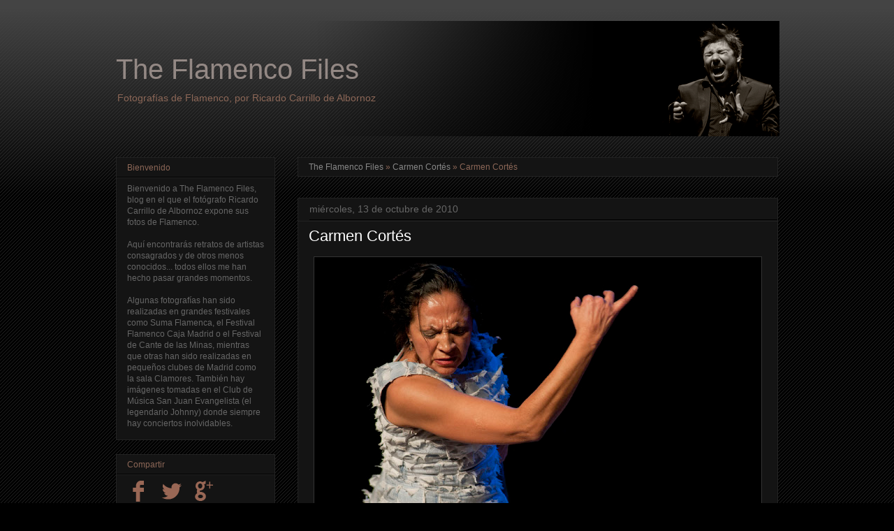

--- FILE ---
content_type: text/html; charset=UTF-8
request_url: http://www.the-flamenco-files.com/2010/10/carmen-cortes_13.html
body_size: 18646
content:
<!DOCTYPE html>
<html class='v2' dir='ltr' xmlns='http://www.w3.org/1999/xhtml' xmlns:b='http://www.google.com/2005/gml/b' xmlns:data='http://www.google.com/2005/gml/data' xmlns:expr='http://www.google.com/2005/gml/expr'>
<head>
<link href='https://www.blogger.com/static/v1/widgets/335934321-css_bundle_v2.css' rel='stylesheet' type='text/css'/>
<!-- Google tag (gtag.js) -->
<script async='async' src='https://www.googletagmanager.com/gtag/js?id=G-RLERQ377H2'></script>
<script>
  window.dataLayer = window.dataLayer || [];
  function gtag(){dataLayer.push(arguments);}
  gtag('js', new Date());

  gtag('config', 'G-RLERQ377H2');
</script>
<!-- Cambiar coma por punto en el contador de visitas -->
<script>
window.addEventListener('load', function() {
    var statsTotalCountEl = document.getElementById('Stats1_totalCount');
    if (statsTotalCountEl) {
        statsTotalCountEl.innerText = statsTotalCountEl.innerText.replace(',', '.');
    }
}, false);
</script>
<!-- Quitar la barra -->
<!-- <style type='text/css'> #navbar-iframe{ height: 0px; visibility: hidden; display: none; } </style> -->
<!-- Fin Quitar la barra -->
<meta content='IE=EmulateIE7' http-equiv='X-UA-Compatible'/>
<meta content='width=1100' name='viewport'/>
<meta content='text/html; charset=UTF-8' http-equiv='Content-Type'/>
<meta content='blogger' name='generator'/>
<link href='http://www.the-flamenco-files.com/favicon.ico' rel='icon' type='image/x-icon'/>
<link href='http://www.the-flamenco-files.com/2010/10/carmen-cortes_13.html' rel='canonical'/>
<link rel="alternate" type="application/atom+xml" title="The Flamenco Files - Atom" href="http://www.the-flamenco-files.com/feeds/posts/default" />
<link rel="alternate" type="application/rss+xml" title="The Flamenco Files - RSS" href="http://www.the-flamenco-files.com/feeds/posts/default?alt=rss" />
<link rel="service.post" type="application/atom+xml" title="The Flamenco Files - Atom" href="https://www.blogger.com/feeds/1742218326810475487/posts/default" />

<link rel="alternate" type="application/atom+xml" title="The Flamenco Files - Atom" href="http://www.the-flamenco-files.com/feeds/3281700191433117802/comments/default" />
<!--Can't find substitution for tag [blog.ieCssRetrofitLinks]-->
<link href='https://blogger.googleusercontent.com/img/b/R29vZ2xl/AVvXsEjdxgIx6qKp4aoPlNhlcERhdowB29ij9elpjaJZAm-fD8V8pTwRK0qdLEa2duP2PandnsSIt4l90mdgaPHZoh-X8D7CLbFLITKQttyniZUbQV6h3hyphenhyphenI3FgtXSWGEFzV88X7fN6ZsDpD3pc/s640/Img359205.jpg' rel='image_src'/>
<meta content='http://www.the-flamenco-files.com/2010/10/carmen-cortes_13.html' property='og:url'/>
<meta content='Carmen Cortés' property='og:title'/>
<meta content='Fotografías de Flamenco por Ricardo Carrillo de Albornoz' property='og:description'/>
<meta content='https://blogger.googleusercontent.com/img/b/R29vZ2xl/AVvXsEjdxgIx6qKp4aoPlNhlcERhdowB29ij9elpjaJZAm-fD8V8pTwRK0qdLEa2duP2PandnsSIt4l90mdgaPHZoh-X8D7CLbFLITKQttyniZUbQV6h3hyphenhyphenI3FgtXSWGEFzV88X7fN6ZsDpD3pc/w1200-h630-p-k-no-nu/Img359205.jpg' property='og:image'/>
<title>
The Flamenco Files: Carmen Cortés
</title>
<!-- Metatags de la página principal -->
<style id='page-skin-1' type='text/css'><!--
/*
-----------------------------------------------
Blogger Template Style
Name:     Awesome Inc.
Designer: Tina Chen
URL:      tinachen.org
----------------------------------------------- */
/* Variable definitions
====================
<Variable name="keycolor" description="Main Color" type="color" default="#ffffff"/>
<Group description="Page" selector=".body-fauxcolumns-outer">
<Variable name="body.font" description="Font" type="font"
default="normal normal 13px Arial, Tahoma, Helvetica, FreeSans, sans-serif"/>
<Variable name="body.background.color" description="Background Color" type="color" default="#000000"/>
<Variable name="body.text.color" description="Text Color" type="color" default="#ffffff"/>
</Group>
<Group description="Links" selector=".main-inner">
<Variable name="link.color" description="Link Color" type="color" default="#888888"/>
<Variable name="link.visited.color" description="Visited Color" type="color" default="#444444"/>
<Variable name="link.hover.color" description="Hover Color" type="color" default="#cccccc"/>
</Group>
<Group description="Blog Title" selector=".header">
<Variable name="header.font" description="Title Font" type="font"
default="normal bold 40px Arial, Tahoma, Helvetica, FreeSans, sans-serif"/>
<Variable name="header.text.color" description="Title Color" type="color" default="#ffffff" />
<Variable name="header.background.color" description="Header Background" type="color" default="transparent" />
</Group>
<Group description="Blog Description" selector=".description">
<Variable name="description.font" description="Font" type="font"
default="normal normal 14px Arial, Tahoma, Helvetica, FreeSans, sans-serif"/>
<Variable name="description.text.color" description="Text Color" type="color"
default="#ffffff" />
</Group>
<Group description="Tabs Text" selector=".tabs-outer .PageList">
<Variable name="tabs.font" description="Font" type="font"
default="normal bold 14px Arial, Tahoma, Helvetica, FreeSans, sans-serif"/>
<Variable name="tabs.text.color" description="Text Color" type="color" default="#ffffff"/>
<Variable name="tabs.selected.text.color" description="Selected Color" type="color" default="#999999"/>
</Group>
<Group description="Tabs Background" selector=".tabs-outer .PageList">
<Variable name="tabs.background.color" description="Background Color" type="color" default="#141414"/>
<Variable name="tabs.selected.background.color" description="Selected Color" type="color" default="#444444"/>
<Variable name="tabs.border.color" description="Border Color" type="color" default="#222222"/>
</Group>
<Group description="Date Header" selector=".date-header">
<Variable name="date.font" description="Font" type="font"
default="normal normal 14px Arial, Tahoma, Helvetica, FreeSans, sans-serif"/>
<Variable name="date.text.color" description="Text Color" type="color" default="#666666"/>
<Variable name="date.border.color" description="Border Color" type="color" default="#222222"/>
</Group>
<Group description="Post Title" selector=".post">
<Variable name="post.title.font" description="Font" type="font"
default="normal bold 22px Arial, Tahoma, Helvetica, FreeSans, sans-serif"/>
<Variable name="post.title.text.color" description="Text Color" type="color" default="#ffffff"/>
</Group>
<Group description="Post Background" selector=".post">
<Variable name="post.background.color" description="Background Color" type="color" default="#141414" />
<Variable name="post.border.color" description="Border Color" type="color" default="#222222" />
<Variable name="post.border.bevel.color" description="Bevel Color" type="color" default="#222222"/>
</Group>
<Group description="Gadget Title" selector=".sidebar .widget">
<Variable name="widget.title.font" description="Font" type="font"
default="normal bold 14px Arial, Tahoma, Helvetica, FreeSans, sans-serif"/>
<Variable name="widget.title.text.color" description="Text Color" type="color" default="#ffffff"/>
</Group>
<Group description="Gadget Text" selector=".sidebar .widget">
<Variable name="widget.font" description="Font" type="font"
default="normal normal 14px Arial, Tahoma, Helvetica, FreeSans, sans-serif"/>
<Variable name="widget.text.color" description="Text Color" type="color" default="#ffffff"/>
<Variable name="widget.alternate.text.color" description="Alternate Color" type="color" default="#666666"/>
</Group>
<Group description="Gadget Links" selector=".sidebar .widget">
<Variable name="widget.link.color" description="Link Color" type="color" default="#888888"/>
<Variable name="widget.link.visited.color" description="Visited Color" type="color" default="#444444"/>
<Variable name="widget.link.hover.color" description="Hover Color" type="color" default="#cccccc"/>
</Group>
<Group description="Gadget Background" selector=".sidebar .widget">
<Variable name="widget.background.color" description="Background Color" type="color" default="#141414"/>
<Variable name="widget.border.color" description="Border Color" type="color" default="#222222"/>
<Variable name="widget.border.bevel.color" description="Bevel Color" type="color" default="#000000"/>
</Group>
<Group description="Sidebar Background" selector=".column-left-inner .column-right-inner">
<Variable name="widget.outer.background.color" description="Background Color" type="color" default="transparent" />
</Group>
<Group description="Images" selector=".main-inner">
<Variable name="image.background.color" description="Background Color" type="color" default="transparent"/>
<Variable name="image.border.color" description="Border Color" type="color" default="transparent"/>
</Group>
<Group description="Feed" selector=".blog-feeds">
<Variable name="feed.text.color" description="Text Color" type="color" default="#ffffff"/>
</Group>
<Group description="Feed Links" selector=".blog-feeds">
<Variable name="feed.link.color" description="Link Color" type="color" default="#888888"/>
<Variable name="feed.link.visited.color" description="Visited Color" type="color" default="#444444"/>
<Variable name="feed.link.hover.color" description="Hover Color" type="color" default="#cccccc"/>
</Group>
<Group description="Pager" selector=".blog-pager">
<Variable name="pager.background.color" description="Background Color" type="color" default="#141414" />
</Group>
<Group description="Footer" selector=".footer-outer">
<Variable name="footer.background.color" description="Background Color" type="color" default="#141414" />
<Variable name="footer.text.color" description="Text Color" type="color" default="#ffffff" />
</Group>
<Variable name="title.shadow.spread" description="Title Shadow" type="length" default="-1px"/>
<Variable name="body.background" description="Body Background" type="background"
color="#000000"
default="$(color) none repeat scroll top left"/>
<Variable name="body.background.gradient.cap" description="Body Gradient Cap" type="url"
default="none"/>
<Variable name="tabs.background.gradient" description="Tabs Background Gradient" type="url"
default="none"/>
<Variable name="header.background.gradient" description="Header Background Gradient" type="url" default="none" />
<Variable name="header.padding.top" description="Header Top Padding" type="length" default="22px" />
<Variable name="header.margin.top" description="Header Top Margin" type="length" default="0" />
<Variable name="header.margin.bottom" description="Header Bottom Margin" type="length" default="0" />
<Variable name="widget.padding.top" description="Widget Padding Top" type="length" default="8px" />
<Variable name="widget.padding.side" description="Widget Padding Side" type="length" default="15px" />
<Variable name="widget.outer.margin.top" description="Widget Top Margin" type="length" default="0" />
<Variable name="widget.outer.background.gradient" description="Gradient" type="url" default="none" />
<Variable name="widget.border.radius" description="Gadget Border Radius" type="length" default="0" />
<Variable name="outer.shadow.spread" description="Outer Shadow Size" type="length" default="0" />
<Variable name="date.header.border.radius.top" description="Date Header Border Radius Top" type="length" default="0" />
<Variable name="date.header.position" description="Date Header Position" type="length" default="15px" />
<Variable name="date.space" description="Date Space" type="length" default="30px" />
<Variable name="date.position" description="Date Float" type="string" default="static" />
<Variable name="date.padding.bottom" description="Date Padding Bottom" type="length" default="0" />
<Variable name="date.border.size" description="Date Border Size" type="length" default="0" />
<Variable name="date.background" description="Date Background" type="background" color="transparent"
default="$(color) none no-repeat scroll top left" />
<Variable name="date.last.space.bottom" description="Date Last Space Bottom" type="length"
default="20px" />
<Variable name="date.last.border.radius.bottom" description="Date Last bottom radius" type="length" default="0" />
<Variable name="post.first.padding.top" description="First Post Padding Top" type="length" default="0" />
<Variable name="image.shadow.spread" description="Image Shadow Size" type="length" default="0"/>
<Variable name="image.border.radius" description="Image Border Radius" type="length" default="0"/>
<Variable name="separator.outdent" description="Separator Outdent" type="length" default="15px" />
<Variable name="title.separator.border.size" description="Widget Title Border Size" type="length" default="1px" />
<Variable name="list.separator.border.size" description="List Separator Border Size" type="length" default="1px" />
<Variable name="shadow.spread" description="Shadow Size" type="length" default="0"/>
<Variable name="startSide" description="Side where text starts in blog language" type="automatic" default="left"/>
<Variable name="endSide" description="Side where text ends in blog language" type="automatic" default="right"/>
<Variable name="date.side" description="Side where date header is placed" type="string" default="right"/>
<Variable name="pager.border.radius.top" description="Pager Border Top Radius" type="length" default="0" />
<Variable name="pager.space.top" description="Pager Top Space" type="length" default="1em" />
<Variable name="footer.background.gradient" description="Background Gradient" type="url" default="none" />
*/
/* Content
----------------------------------------------- */
body {
font: normal normal 12px Verdana, Geneva, sans-serif;;
color: #ffffff;
background: #000000 url(http://www.blogblog.com/1kt/awesomeinc/body_background_dark.png) repeat scroll top left;
}
html body .content-outer {
min-width: 0;
max-width: 100%;
width: 100%;
}
a:link {
text-decoration: none;
color: #888888;
}
a:visited {
text-decoration: none;
color: #444444;
}
a:hover {
text-decoration: underline;
color: #cccccc;
}
.body-fauxcolumn-outer .cap-top {
position: absolute;
z-index: 1;
height: 276px;
width: 100%;
background: transparent url(http://www.blogblog.com/1kt/awesomeinc/body_gradient_dark.png) repeat-x scroll top left;
_background-image: none;
}
/* Columns
----------------------------------------------- */
.content-inner {
padding: 0;
}
.header-inner .section {
margin: 0 16px;
}
.tabs-inner .section {
margin: 0 16px;
}
.main-inner {
padding-top: 30px;
}
.main-inner .column-center-inner,
.main-inner .column-left-inner,
.main-inner .column-right-inner {
padding: 0 5px;
}
*+html body .main-inner .column-center-inner {
margin-top: -30px;
}
#layout .main-inner .column-center-inner {
margin-top: 0;
}
/* Header
----------------------------------------------- */
.header-outer {
margin: 0 0 0 0;
background: transparent none repeat scroll 0 0;
}
.Header h1 {
font: normal normal 40px Verdana, Geneva, sans-serif;;
color: #938884;
text-shadow: 0 0 -1px #000000;
margin-top:25px;
}
.Header h1 a {
color: #938884;
}
.Header .description {
font: normal normal 14px Verdana, Geneva, sans-serif;;
color: #8c6757;
}
.header-inner .Header .titlewrapper,
.header-inner .Header .descriptionwrapper {
padding-left: 0;
padding-right: 0;
margin-bottom: 0;
}
.header-inner .Header .titlewrapper {
padding-top: 22px;
}
/* Tabs
----------------------------------------------- */
.tabs-outer {
overflow: hidden;
position: relative;
background: #141414 none repeat scroll 0 0;
}
#layout .tabs-outer {
overflow: visible;
}
.tabs-cap-top, .tabs-cap-bottom {
position: absolute;
width: 100%;
border-top: 1px solid #222222;
}
.tabs-cap-bottom {
bottom: 0;
}
.tabs-inner .widget li a {
display: inline-block;
margin: 0;
padding: .6em 1.5em;
font: normal normal 14px Verdana, Geneva, sans-serif;;
color: #999999;
border-top: 1px solid #222222;
border-bottom: 1px solid #222222;
border-left: 1px solid #222222;
}
.tabs-inner .widget li:last-child a {
border-right: 1px solid #222222;
}
.tabs-inner .widget li.selected a, .tabs-inner .widget li a:hover {
background: #444444 none repeat-x scroll 0 -100px;
color: #999999;
}
/* Headings
----------------------------------------------- */
h2 {
font: normal normal 12px Verdana, Geneva, sans-serif;;
color: #8c6757;
}
/* Widgets
----------------------------------------------- */
.main-inner .section {
margin: 0 27px;
padding: 0;
}
.main-inner .column-left-outer,
.main-inner .column-right-outer {
margin-top: 0;
}
#layout .main-inner .column-left-outer,
#layout .main-inner .column-right-outer {
margin-top: 0;
}
.main-inner .column-left-inner,
.main-inner .column-right-inner {
background: transparent none repeat 0 0;
-moz-box-shadow: 0 0 0 rgba(0, 0, 0, .2);
-webkit-box-shadow: 0 0 0 rgba(0, 0, 0, .2);
-goog-ms-box-shadow: 0 0 0 rgba(0, 0, 0, .2);
box-shadow: 0 0 0 rgba(0, 0, 0, .2);
-moz-border-radius: 0;
-webkit-border-radius: 0;
-goog-ms-border-radius: 0;
border-radius: 0;
}
#layout .main-inner .column-left-inner,
#layout .main-inner .column-right-inner {
margin-top: 0;
}
.sidebar .widget {
font: normal normal 12px Verdana, Geneva, sans-serif;;
color: #666666;
line-height:1.4;
}
.sidebar .widget a:link {
color: #999999;
}
.sidebar .widget a:visited {
color: #666666;
}
.sidebar .widget a:hover {
color: #cccccc;
}
.sidebar .widget h2 {
text-shadow: 0 0 -1px #000000;
}
.main-inner .widget {
background-color: #141414;
border: 1px solid #222222;
padding: 0 15px 15px;
margin: 20px -16px;
-moz-box-shadow: 0 0 0 rgba(0, 0, 0, .2);
-webkit-box-shadow: 0 0 0 rgba(0, 0, 0, .2);
-goog-ms-box-shadow: 0 0 0 rgba(0, 0, 0, .2);
box-shadow: 0 0 0 rgba(0, 0, 0, .2);
-moz-border-radius: 0;
-webkit-border-radius: 0;
-goog-ms-border-radius: 0;
border-radius: 0;
}
.main-inner .widget h2 {
margin: 0 -15px;
padding: .6em 15px .5em;
border-bottom: 1px solid #000000;
}
.footer-inner .widget h2 {
padding: 0 0 .4em;
border-bottom: 1px solid #000000;
}
.main-inner .widget h2 + div, .footer-inner .widget h2 + div {
border-top: 1px solid #222222;
padding-top: 8px;
}
.main-inner .widget .widget-content {
margin: 0 -15px;
padding: 7px 15px 0;
}
.main-inner .widget ul, .main-inner .widget #ArchiveList ul.flat {
margin: -8px -15px 0;
padding: 0;
list-style: none;
}
.main-inner .widget #ArchiveList {
margin: -8px 0 0;
}
.main-inner .widget ul li, .main-inner .widget #ArchiveList ul.flat li {
padding: .5em 15px;
text-indent: 0;
color: #666666;
border-top: 1px solid #222222;
border-bottom: 1px solid #000000;
}
.main-inner .widget #ArchiveList ul li {
padding-top: .25em;
padding-bottom: .25em;
}
.main-inner .widget ul li:first-child, .main-inner .widget #ArchiveList ul.flat li:first-child {
border-top: none;
}
.main-inner .widget ul li:last-child, .main-inner .widget #ArchiveList ul.flat li:last-child {
border-bottom: none;
}
.post-body {
position: relative;
}
.main-inner .widget .post-body ul {
padding: 0 2.5em;
margin: .5em 0;
list-style: disc;
}
.main-inner .widget .post-body ul li {
padding: 0.25em 0;
margin-bottom: .25em;
color: #ffffff;
border: none;
}
.footer-inner .widget ul {
padding: 0;
list-style: none;
}
.widget .zippy {
color: #666666;
}
.Stats .counter-wrapper {
font-weight: normal;
}
/* Posts
----------------------------------------------- */
body .main-inner .Blog {
padding: 0;
margin-bottom: 1em;
background-color: transparent;
border: none;
-moz-box-shadow: 0 0 0 rgba(0, 0, 0, 0);
-webkit-box-shadow: 0 0 0 rgba(0, 0, 0, 0);
-goog-ms-box-shadow: 0 0 0 rgba(0, 0, 0, 0);
box-shadow: 0 0 0 rgba(0, 0, 0, 0);
}
.main-inner .section:last-child .Blog:last-child {
padding: 0;
margin-bottom: 1em;
}
.main-inner .widget h2.date-header {
margin: 0 -15px 1px 1px;
padding: 0 0 0 0;
font: normal normal 14px Verdana, Geneva, sans-serif;;
color: #666666;
background: transparent none no-repeat scroll top left;
border-top: 0 solid #222222;
border-bottom: 1px solid #000000;
-moz-border-radius-topleft: 0;
-moz-border-radius-topright: 0;
-webkit-border-top-left-radius: 0;
-webkit-border-top-right-radius: 0;
border-top-left-radius: 0;
border-top-right-radius: 0;
position: static;
bottom: 100%;
right: 15px;
text-shadow: 0 0 -1px #000000;
}
.main-inner .widget h2.date-header span {
font: normal normal 14px Verdana, Geneva, sans-serif;;
display: block;
padding: .5em 0px;
border-left: 0 solid #222222;
border-right: 0 solid #222222;
}
.date-outer {
position: relative;
margin: 30px 0 20px;
padding: 0 15px;
background-color: #141414;
border: 1px solid #222222;
-moz-box-shadow: 0 0 0 rgba(0, 0, 0, .2);
-webkit-box-shadow: 0 0 0 rgba(0, 0, 0, .2);
-goog-ms-box-shadow: 0 0 0 rgba(0, 0, 0, .2);
box-shadow: 0 0 0 rgba(0, 0, 0, .2);
-moz-border-radius: 0;
-webkit-border-radius: 0;
-goog-ms-border-radius: 0;
border-radius: 0;
}
.date-outer:first-child {
margin-top: 0;
}
.date-outer:last-child {
margin-bottom: 20px;
-moz-border-radius-bottomleft: 0;
-moz-border-radius-bottomright: 0;
-webkit-border-bottom-left-radius: 0;
-webkit-border-bottom-right-radius: 0;
-goog-ms-border-bottom-left-radius: 0;
-goog-ms-border-bottom-right-radius: 0;
border-bottom-left-radius: 0;
border-bottom-right-radius: 0;
}
.date-posts {
margin: 0 -15px;
padding: 0 15px;
clear: both;
}
.post-outer, .inline-ad {
border-top: 1px solid #222222;
margin: 0 -15px;
padding: 15px 15px;
}
.post-outer {
padding-bottom: 10px;
}
.post-outer:first-child {
padding-top: 0;
border-top: none;
}
.post-outer:last-child, .inline-ad:last-child {
border-bottom: none;
}
.post-body {
position: relative;
}
.post-body img {
padding: 0px;
background: #222222;
border: 1px solid #333333;
-moz-box-shadow: 0 0 0 rgba(0, 0, 0, .2);
-webkit-box-shadow: 0 0 0 rgba(0, 0, 0, .2);
box-shadow: 0 0 0 rgba(0, 0, 0, .2);
-moz-border-radius: 0;
-webkit-border-radius: 0;
border-radius: 0;
max-width: 100%; height: auto;
}
@media only screen and (min-width: 430px) {
.post-body img.retrato {
max-width: 430px; height: auto;
}
}
h3.post-title, h4 {
font: normal normal 22px Verdana, Geneva, sans-serif;;
color: #ffffff;
}
h3.post-title a {
font: normal normal 22px Verdana, Geneva, sans-serif;;
color: #ffffff;
}
h3.post-title a:hover {
color: #cccccc;
text-decoration: underline;
}
.post-header {
margin: 0 0 1em;
}
.post-body {
line-height: 1.4;
}
.post-outer h2 {
color: #ffffff;
}
.post-footer {
margin: 1.5em 0 0;
}
#blog-pager {
padding: 15px;
font-size: 120%;
background-color: #141414;
border: 1px solid #222222;
-moz-box-shadow: 0 0 0 rgba(0, 0, 0, .2);
-webkit-box-shadow: 0 0 0 rgba(0, 0, 0, .2);
-goog-ms-box-shadow: 0 0 0 rgba(0, 0, 0, .2);
box-shadow: 0 0 0 rgba(0, 0, 0, .2);
-moz-border-radius: 0;
-webkit-border-radius: 0;
-goog-ms-border-radius: 0;
border-radius: 0;
-moz-border-radius-topleft: 0;
-moz-border-radius-topright: 0;
-webkit-border-top-left-radius: 0;
-webkit-border-top-right-radius: 0;
-goog-ms-border-top-left-radius: 0;
-goog-ms-border-top-right-radius: 0;
border-top-left-radius: 0;
border-top-right-radius-topright: 0;
margin-top: 1em;
}
.blog-feeds, .post-feeds {
margin: 1em 0;
text-align: center;
color: #ffffff;
}
.blog-feeds a, .post-feeds a {
color: #888888;
}
.blog-feeds a:visited, .post-feeds a:visited {
color: #444444;
}
.blog-feeds a:hover, .post-feeds a:hover {
color: #cccccc;
}
.post-outer .comments {
margin-top: 2em;
}
/* Footer
----------------------------------------------- */
.footer-outer {
margin: -0 0 -1px;
padding: 0 0 0;
color: #ffffff;
overflow: hidden;
}
.footer-fauxborder-left {
border-top: 1px solid #222222;
background: #141414 none repeat scroll 0 0;
-moz-box-shadow: 0 0 0 rgba(0, 0, 0, .2);
-webkit-box-shadow: 0 0 0 rgba(0, 0, 0, .2);
-goog-ms-box-shadow: 0 0 0 rgba(0, 0, 0, .2);
box-shadow: 0 0 0 rgba(0, 0, 0, .2);
margin: 0 -0;
}
.breadcrumbs {
color: #8c6757;
background-color: #141414;
border: 1px solid #222222;
padding-left:15px;
padding-top:5px;
padding-bottom:5px;

--></style>
<style id='template-skin-1' type='text/css'><!--
body {
min-width: 980px;
}
.content-outer, .content-fauxcolumn-outer, .region-inner {
min-width: 980px;
max-width: 980px;
_width: 980px;
}
.main-inner .columns {
padding-left: 260px;
padding-right: 0px;
}
.main-inner .fauxcolumn-center-outer {
left: 260px;
right: 0px;
/* IE6 does not respect left and right together */
_width: expression(this.parentNode.offsetWidth -
parseInt("260px") -
parseInt("0px") + 'px');
}
.main-inner .fauxcolumn-left-outer {
width: 260px;
}
.main-inner .fauxcolumn-right-outer {
width: 0px;
}
.main-inner .column-left-outer {
width: 260px;
right: 100%;
margin-left: -260px;
}
.main-inner .column-right-outer {
width: 0px;
margin-right: -0px;
}
#layout {
min-width: 0;
}
#layout .content-outer {
min-width: 0;
width: 800px;
}
#layout .region-inner {
min-width: 0;
width: auto;
}
--></style>
<link href='https://www.blogger.com/dyn-css/authorization.css?targetBlogID=1742218326810475487&amp;zx=1f6c8f39-4566-43b1-8773-62e8eafb3915' media='none' onload='if(media!=&#39;all&#39;)media=&#39;all&#39;' rel='stylesheet'/><noscript><link href='https://www.blogger.com/dyn-css/authorization.css?targetBlogID=1742218326810475487&amp;zx=1f6c8f39-4566-43b1-8773-62e8eafb3915' rel='stylesheet'/></noscript>
<meta name='google-adsense-platform-account' content='ca-host-pub-1556223355139109'/>
<meta name='google-adsense-platform-domain' content='blogspot.com'/>

</head>
<body class='loading'>
<div class='navbar no-items section' id='navbar'>
</div>
<div class='body-fauxcolumns'>
<div class='fauxcolumn-outer body-fauxcolumn-outer'>
<div class='cap-top'>
<div class='cap-left'></div>
<div class='cap-right'></div>
</div>
<div class='fauxborder-left'>
<div class='fauxborder-right'></div>
<div class='fauxcolumn-inner'>
</div>
</div>
<div class='cap-bottom'>
<div class='cap-left'></div>
<div class='cap-right'></div>
</div>
</div>
</div>
<div class='content'>
<div class='content-fauxcolumns'>
<div class='fauxcolumn-outer content-fauxcolumn-outer'>
<div class='cap-top'>
<div class='cap-left'></div>
<div class='cap-right'></div>
</div>
<div class='fauxborder-left'>
<div class='fauxborder-right'></div>
<div class='fauxcolumn-inner'>
</div>
</div>
<div class='cap-bottom'>
<div class='cap-left'></div>
<div class='cap-right'></div>
</div>
</div>
</div>
<div class='content-outer'>
<div class='content-cap-top cap-top'>
<div class='cap-left'></div>
<div class='cap-right'></div>
</div>
<div class='fauxborder-left content-fauxborder-left'>
<div class='fauxborder-right content-fauxborder-right'></div>
<div class='content-inner'>
<header>
<div class='header-outer'>
<div class='header-cap-top cap-top'>
<div class='cap-left'></div>
<div class='cap-right'></div>
</div>
<div class='fauxborder-left header-fauxborder-left'>
<div class='fauxborder-right header-fauxborder-right'></div>
<div class='region-inner header-inner'>
<div class='header section' id='header'><div class='widget Header' data-version='1' id='Header1'>
<div id='header-inner' style='background-image: url("https://blogger.googleusercontent.com/img/b/R29vZ2xl/AVvXsEjSyqSIVPrxPAmWJ4-MKXvEdM9ZOPess22lo96d6JLHjsg3KUjhx6JlULodGkmmxDS3vD5Kbch5hh61rQcjBT9grn3ubYKNsVMRn9cZMH9adTPmBy9crwKfiz7f-xBolko_Sd48W8KPk9A/s1600-r/Img356311v2.png"); background-position: left; width: 950px; min-height: 165px; _height: 165px; background-repeat: no-repeat; '>
<div class='titlewrapper' style='background: transparent'>
<h1 class='title' style='background: transparent; border-width: 0px'>
<a href='http://www.the-flamenco-files.com/'>
The Flamenco Files
</a>
</h1>
</div>
<div class='descriptionwrapper'>
<p class='description'>
<span>
Fotografías de Flamenco, por Ricardo Carrillo de Albornoz
</span>
</p>
</div>
</div>
</div></div>
</div>
</div>
<div class='header-cap-bottom cap-bottom'>
<div class='cap-left'></div>
<div class='cap-right'></div>
</div>
</div>
</header>
<div class='tabs-outer'>
<div class='tabs-cap-top cap-top'>
<div class='cap-left'></div>
<div class='cap-right'></div>
</div>
<div class='fauxborder-left tabs-fauxborder-left'>
<div class='fauxborder-right tabs-fauxborder-right'></div>
<div class='region-inner tabs-inner'>
<div class='tabs no-items section' id='crosscol'></div>
<div class='tabs no-items section' id='crosscol-overflow'></div>
</div>
</div>
<div class='tabs-cap-bottom cap-bottom'>
<div class='cap-left'></div>
<div class='cap-right'></div>
</div>
</div>
<div class='main-outer'>
<div class='main-cap-top cap-top'>
<div class='cap-left'></div>
<div class='cap-right'></div>
</div>
<div class='fauxborder-left main-fauxborder-left'>
<div class='fauxborder-right main-fauxborder-right'></div>
<div class='region-inner main-inner'>
<div class='columns fauxcolumns'>
<div class='fauxcolumn-outer fauxcolumn-center-outer'>
<div class='cap-top'>
<div class='cap-left'></div>
<div class='cap-right'></div>
</div>
<div class='fauxborder-left'>
<div class='fauxborder-right'></div>
<div class='fauxcolumn-inner'>
</div>
</div>
<div class='cap-bottom'>
<div class='cap-left'></div>
<div class='cap-right'></div>
</div>
</div>
<div class='fauxcolumn-outer fauxcolumn-left-outer'>
<div class='cap-top'>
<div class='cap-left'></div>
<div class='cap-right'></div>
</div>
<div class='fauxborder-left'>
<div class='fauxborder-right'></div>
<div class='fauxcolumn-inner'>
</div>
</div>
<div class='cap-bottom'>
<div class='cap-left'></div>
<div class='cap-right'></div>
</div>
</div>
<div class='fauxcolumn-outer fauxcolumn-right-outer'>
<div class='cap-top'>
<div class='cap-left'></div>
<div class='cap-right'></div>
</div>
<div class='fauxborder-left'>
<div class='fauxborder-right'></div>
<div class='fauxcolumn-inner'>
</div>
</div>
<div class='cap-bottom'>
<div class='cap-left'></div>
<div class='cap-right'></div>
</div>
</div>
<!-- corrects IE6 width calculation -->
<div class='columns-inner'>
<div class='column-center-outer'>
<div class='column-center-inner'>
<div class='main section' id='main'><div class='widget Blog' data-version='1' id='Blog1'>
<div class='blog-posts hfeed'>
<div class='breadcrumbs'>
<a href='http://www.the-flamenco-files.com/' rel='tag'>
                                        The Flamenco Files
                                      </a>

                                              &#187; 
                                              <a href='http://www.the-flamenco-files.com/search/label/Carmen%20Cort%C3%A9s' rel='tag'>
Carmen Cortés
</a>

                                          &#187; 
                                          <span>
Carmen Cortés
</span>
</div>
<!--Can't find substitution for tag [defaultAdStart]-->

                                        <div class="date-outer">
                                      
<h2 class='date-header'>
<span>
miércoles, 13 de octubre de 2010
</span>
</h2>

                                        <div class="date-posts">
                                      
<div class='post-outer'>
<div class='post hentry'>
<a name='3281700191433117802'></a>
<h3 class='post-title entry-title'>
Carmen Cortés
</h3>
<div class='post-header'>
<div class='post-header-line-1'></div>
</div>
<div class='post-body entry-content'>
<table align="center" cellpadding="0" cellspacing="0" class="tr-caption-container" style="margin-left: auto; margin-right: auto; text-align: center;"><tbody>
<tr><td style="text-align: center;"><img alt="Carmen Cortés - Auditorio Nacional de Música (Madrid) - 16/1/2010" border="0" ex="true" src="https://blogger.googleusercontent.com/img/b/R29vZ2xl/AVvXsEjdxgIx6qKp4aoPlNhlcERhdowB29ij9elpjaJZAm-fD8V8pTwRK0qdLEa2duP2PandnsSIt4l90mdgaPHZoh-X8D7CLbFLITKQttyniZUbQV6h3hyphenhyphenI3FgtXSWGEFzV88X7fN6ZsDpD3pc/s640/Img359205.jpg" title="Carmen Cortés - Auditorio Nacional de Música (Madrid) - 16/1/2010" /></td></tr>
<tr><td class="tr-caption" style="text-align: center;"><div align="right"><span style="font-family: Verdana, sans-serif;">Carmen Cortés - Auditorio Nacional de Música (Madrid) - 16/1/2010</span></div><br />
<div align="justify"><span style="color: #999999; font-family: Verdana; font-size: small;">Carmen Cortés es una bailaora de Barcelona que se mueve con soltura entre el el flamenco clásico y la vanguardia. Tiene un gran dominio del baile jondo y una forma de bailar temperamental, a veces rabiosa, que destaca por la expresividad de su rostro y de sus movimientos.<br />
<br />
La imagen está tomada en el Auditorio Nacional de Música, dentro del ciclo Andalucía Flamenca que promueve la Agencia Andaluza para el Desarrollo del Flamenco.</span></div></td></tr>
</tbody></table>
<div style='clear: both;'></div>
</div>
<div class='post-footer'>
<div class='post-footer-line post-footer-line-1'>
<span class='post-author vcard'>
Publicado por
<span class='fn'>
Ricardo Carrillo de Albornoz
</span>
</span>
<span class='post-icons'>
</span>
</div>
<div class='post-footer-line post-footer-line-2'>
<span class='post-labels'>
Etiquetas:
<a href='http://www.the-flamenco-files.com/search/label/Baile' rel='tag'>
Baile
</a>

                                              ,
                                            
<a href='http://www.the-flamenco-files.com/search/label/Carmen%20Cort%C3%A9s' rel='tag'>
Carmen Cortés
</a>
</span>
</div>
<div class='post-footer-line post-footer-line-3'></div>
</div>
</div>
<div class='comments' id='comments'>
<a name='comments'></a>
<div id='backlinks-container'>
<div id='Blog1_backlinks-container'>
</div>
</div>
</div>
</div>

                                      </div></div>
                                    
<!--Can't find substitution for tag [adEnd]-->
</div>
<div class='blog-pager' id='blog-pager'>
<span id='blog-pager-newer-link'>
<a class='blog-pager-newer-link' href='http://www.the-flamenco-files.com/2010/10/aurora-vargas.html' id='Blog1_blog-pager-newer-link' title='Entrada más reciente'>
Entrada más reciente
</a>
</span>
<span id='blog-pager-older-link'>
<a class='blog-pager-older-link' href='http://www.the-flamenco-files.com/2010/10/manuel-molina.html' id='Blog1_blog-pager-older-link' title='Entrada antigua'>
Entrada antigua
</a>
</span>
<a class='home-link' href='http://www.the-flamenco-files.com/'>
Inicio
</a>
</div>
<div class='clear'></div>
<div class='post-feeds'>
</div>
</div></div>
</div>
</div>
<div class='column-left-outer'>
<div class='column-left-inner'>
<aside>
<div class='sidebar section' id='sidebar-left-1'><div class='widget Text' data-version='1' id='Text1'>
<h2 class='title'>
Bienvenido
</h2>
<div class='widget-content'>
Bienvenido a The Flamenco Files, blog en el que el fotógrafo Ricardo Carrillo de Albornoz expone sus fotos de Flamenco.<br/><br/>Aquí encontrarás retratos de artistas consagrados y de otros menos conocidos... todos ellos me han hecho pasar grandes momentos.<br/><br/>Algunas fotografías han sido realizadas en grandes festivales como Suma Flamenca, el Festival Flamenco Caja Madrid o el Festival de Cante de las Minas, mientras que otras han sido realizadas en pequeños clubes de Madrid como la sala Clamores. También hay imágenes tomadas en el Club de Música San Juan Evangelista (el legendario Johnny) donde siempre hay conciertos inolvidables.<br/>
</div>
<div class='clear'></div>
</div><div class='widget HTML' data-version='1' id='HTML5'>
<h2 class='title'>
Compartir
</h2>
<div class='widget-content'>
<a target="_blank" href="http://www.facebook.com/share.php?u=http%3A//www.the-flamenco-files.com/&t=Estupendas fotos de Flamenco"><img title="Compartir en Facebook" alt="Compartir en Facebook" border="0" src="https://blogger.googleusercontent.com/img/b/R29vZ2xl/AVvXsEhStwHUlsqhZyOI4ypbULES-3wwT1lB_ZhCdmUoEeEVCk907xjs44ABOFiQ-OVJSlA3fdoxEyDqQs61rZ1FrNhgkB3q8xhw1IDWfulKUW5c_F-ZuK15BSBtbSICaIbJKi5pg-117cqu9czR/s800/FB.png" /></a>
&nbsp;&nbsp;&nbsp;
<a target="_blank" href="http://twitter.com/home?status=Estupendas fotos de Flamenco:%20http%3A//www.the-flamenco-files.com/"><img title="Compartir en Twitter" alt="Compartir en Twitter" border="0" src="https://blogger.googleusercontent.com/img/b/R29vZ2xl/AVvXsEh6QM1h4zkrGJ3hJ0ZnAnk0RYyZJ2vEVXn_uwPl-CBBwo_vqr4gfQbCzYP9Qkm0DdghZNF-OrJdlP0M1VQS0wn493af9OTJSMsdAhqLy9SQGzKNuJsmObFgpuGd2hYuOm3ehTqL61Wbvesc/s800/tt2.png" /></a>
&nbsp;&nbsp;&nbsp;
<a target="_blank" href="https://plus.google.com/share?url=http://the-flamenco-files.com/"><img title="Compartir en Google+" alt="Compartir en Google+" border="0" src="https://blogger.googleusercontent.com/img/b/R29vZ2xl/AVvXsEhfJMFQyj89IQBuDry9Lgmm82NPEf6UFw5pINbdBJ4NWpvVxOTYMtRIq2Jel1HFjaInBgvnb-bp4bWUpJNWQT6JJdu5Q6mTnXWztTSiMaPagtljJ54EaiW2RMSNeBp99r3x5j2BGT66DT_a/s800/gp.png" /></a>
</div>
<div class='clear'></div>
</div><div class='widget Text' data-version='1' id='Text2'>
<h2 class='title'>
Contacto
</h2>
<div class='widget-content'>
Si deseas contactar con el autor de las fotografías envia un email a la dirección <a href="mailto:ricardo.carrillo@terra.com">ricardo.carrillo@outlook.com</a>
</div>
<div class='clear'></div>
</div><div class='widget LinkList' data-version='1' id='LinkList1'>
<h2>
Otros Proyectos
</h2>
<div class='widget-content'>
<ul>
<li>
<a href='http://the-jazz-files.com/' target='blank'>
The Jazz Files
</a>
</li>
<li>
<a href='http://todo-fotografia.com/' target='blank'>
Todo-Fotografía
</a>
</li>
</ul>
<div class='clear'></div>
</div>
</div><div class='widget HTML' data-version='1' id='HTML7'>
<h2 class='title'>MILNOFF - Granada Siente Flamenco</h2>
<div class='widget-content'>
<a href="https://www.milnoff.es/" target="_blank"><img border="0" src="https://www.redentradas.com/img/galeria/espectaculos/galeria_1886_9NMVNqew.jpg" width="200" /></a>
<p>
El flamenco en Granada se viste de gala  un año más con la 6ª edición de Milnoff.  En esta edición, los asistentes podrán disfrutar de una amplia gama de artistas entre los que destacan Pepe Habichuela, Antonio Reyes, Miguel Ángel Cortés o Rancapino Chico</p>
</div>
<div class='clear'></div>
</div><div class='widget HTML' data-version='1' id='HTML1'>
<h2 class='title'>Café Berlín</h2>
<div class='widget-content'>
<a href="http://berlincafe.es/" target="_blank"><img border="0" src="https://blogger.googleusercontent.com/img/b/R29vZ2xl/AVvXsEgxbV7jaUOgvHT_OeMsFS0AQKWvEykEhne4UbKsNNethKPdHAwAgfxgeaotiTqWjo3ONt1G0IKpebVXrkNsQuxzFqcXg29kM8qFdoNBKHgGNesmeXrnUlcmKltzghl4zK_B0IRWh-CXfTrp/s1600/berlin2.jpg" width="200" /></a>
<br />
El Café Berlín es sinónimo de la mejor música en directo, acogiendo a artistas de jazz, de flamenco y de género latin de primera fila mundial. Permite vivir la experiencia de la música en vivo con una intensidad inigualable, gracias a un excelente sonido y a la cercanía inusitada de los artistas con el público
</div>
<div class='clear'></div>
</div><div class='widget HTML' data-version='1' id='HTML6'>
<h2 class='title'>Teatro Flamenco de Madrid</h2>
<div class='widget-content'>
<a href="https://teatroflamencomadrid.com/" target="_blank"><img border="0" src="https://blogger.googleusercontent.com/img/b/R29vZ2xl/AVvXsEh_Wa37rvATYvSLZ_sS9fhLi1DfDikFRWNIpTig-PIqRnY0PWwrsALkZIN4PXZceqSXQ_iP6ePvHVcZSfuPjYWVilsiTmYiEejNK2E05b-SUswMVaK97RzYleb8EItFUSEPm3PIy6XzYmHW/s1600/tf.jpg" width="200" /></a>
<br />
El teatro Flamenco de Madrid es el primer teatro flamenco del mundo. Un lugar en el que vivir el duende del flamenco puro. 
Además fantástico espectáculo "Emociones", en sus tablas podemos disfrutar del ciclo Domingos de Vermut y Potaje, en el que la cantaora Maui siempre cuenta con alguna estrella invitada
</div>
<div class='clear'></div>
</div><div class='widget HTML' data-version='1' id='HTML2'>
<h2 class='title'>
Johnny Forverer
</h2>
<div class='widget-content'>
El San Juan Evangelista, un club de leyenda...
<br />
<br />
<a href="http://the-flamenco-files.com/search/label/San%20Juan%20Evangelista"><img border="0" src="https://blogger.googleusercontent.com/img/b/R29vZ2xl/AVvXsEicyvAL5h7YUgGGErfi82wK-1pJXe3mCtkpB6DQr3JVCsDm4AdJkbkqXec0Aw8wwTykLOY6Rmwk9LNe-P3eHMbGoJHCoAwDXDG_6sW5pgCD_Em6_D44WkBRGrqHXhQkL9wVU56HsSxyBvsw/s800/johnnyforever.jpg" /></a>
<br /><br />
El Colegio Mayor San Juan Evangelista (más conocido como <em>el Johhny</em>) lleva más de 40 años programando Flamenco y Jazz de forma ininterrumpida.
<br /><br />
Su siempre sorprendente programación, fuera de los circuitos comerciales, tiene un altísimo nivel de calidad que se mantiene año tras año.
</div>
<div class='clear'></div>
</div><div class='widget PopularPosts' data-version='1' id='PopularPosts1'>
<h2>
Lo más visto
</h2>
<div class='widget-content popular-posts'>
<ul>
<li>
<div class='item-thumbnail-only'>
<div class='item-thumbnail'>
<a href='http://www.the-flamenco-files.com/2020/10/antonio-sanchez.html'>
<img alt='' border='0' height='72' src='https://blogger.googleusercontent.com/img/b/R29vZ2xl/AVvXsEjYpxt2hlYKabkKAtny422bUUVphoVmUsjusQVRaBJL1IoYp8OsXqTVI4-EcpykOeSG_DlYdCMZ3PEFPwVgI6J5IXbxyVbV5msQxx79R1lHeuszOaZeL2ToTmkaKZxRxzUnSP_J2kmBMQU/s72-c/_DSC0236-1.jpg' width='72'/>
</a>
</div>
<div class='item-title'>
<a href='http://www.the-flamenco-files.com/2020/10/antonio-sanchez.html'>
Antonio Sánchez
</a>
</div>
</div>
<div style='clear: both;'></div>
</li>
<li>
<div class='item-thumbnail-only'>
<div class='item-thumbnail'>
<a href='http://www.the-flamenco-files.com/2025/12/remedios-reyes.html'>
<img alt='' border='0' height='72' src='https://blogger.googleusercontent.com/img/b/R29vZ2xl/AVvXsEhmaFDrseNF5v6JjwUJeicxEUh-NS5Wbb-HquqbJA360NsFD4122Lhz6hccjznU5gr2UgRxVR5d3_oMh1z4u9SJcZa3Xrq3a7FBMCc3K_X0Z5Be5d1GWzU8UQrUIG0airyc2VejApANKm3VHiLB7s_s8KtmKhCELudiYjcgvpcbNRDIx20b0WCWYY-IWAjr/s72-c/_DSC5569-1.jpg' width='72'/>
</a>
</div>
<div class='item-title'>
<a href='http://www.the-flamenco-files.com/2025/12/remedios-reyes.html'>
Remedios Reyes
</a>
</div>
</div>
<div style='clear: both;'></div>
</li>
<li>
<div class='item-thumbnail-only'>
<div class='item-thumbnail'>
<a href='http://www.the-flamenco-files.com/2020/05/jose-maya.html'>
<img alt='' border='0' height='72' src='https://blogger.googleusercontent.com/img/b/R29vZ2xl/AVvXsEgN0zXeEMTNcyWvq-xUP6qgrwUB8d81m-4cjPHgm21nVzRwzBT021B68KAOQK4uKh2MpHVv9jsZgMwrfKwaAweebxTHlj2rgj5JXTOq9xoRiDtRVa98EiCS6Y9af0UV8TUpuzZWyiT_pRE/s72-c/Img470343.jpg' width='72'/>
</a>
</div>
<div class='item-title'>
<a href='http://www.the-flamenco-files.com/2020/05/jose-maya.html'>
José Maya
</a>
</div>
</div>
<div style='clear: both;'></div>
</li>
<li>
<div class='item-thumbnail-only'>
<div class='item-thumbnail'>
<a href='http://www.the-flamenco-files.com/2023/11/jose-galvez.html'>
<img alt='' border='0' height='72' src='https://blogger.googleusercontent.com/img/b/R29vZ2xl/AVvXsEijKhWIbZuYET6b0LknVFoS5y9_4AknSN1gdB4HcbvWpZ_z2ebJV3KYWYcS1AhjwJk75GN72Iz4u_0BmPYzzhEH85tMRi4peov_q-f-SjcVASyd7Ep6cj7E9EJTrS2sozjDynvlQRQCp6tzJYBjDNP_T-j4lGki9hOpemGZG3221sBJugD6pkF363GYNmwG/s72-c/2023-10-20%20-%20Jos%C3%A9%20el%20de%20la%20Tomasa%20-%20Teatro%20de%20la%20Abad%C3%ADa%20-%20Madrid%20-%20006.jpg' width='72'/>
</a>
</div>
<div class='item-title'>
<a href='http://www.the-flamenco-files.com/2023/11/jose-galvez.html'>
José Gálvez
</a>
</div>
</div>
<div style='clear: both;'></div>
</li>
<li>
<div class='item-thumbnail-only'>
<div class='item-thumbnail'>
<a href='http://www.the-flamenco-files.com/2025/12/nino-de-los-reyes.html'>
<img alt='' border='0' height='72' src='https://blogger.googleusercontent.com/img/b/R29vZ2xl/AVvXsEhteG3OccrAXW-Z6gBitn-uI_i87JZN0HO5Si0KL-jLfcude7TOGp1EFnyAK0wefzvpNH98fxYqZz8QXMKMGfxfxiL4Vkxdc0NF9fRa0oMIMNVNJzq6eVVlV0XeGqPGmaWHW63tk5WRX1C6z4w_-KwBJnBSID4ATn4U9Qt-qV-Tqerpe80YT_RSjbkwXBsh/s72-c/_DSC0220-2.jpg' width='72'/>
</a>
</div>
<div class='item-title'>
<a href='http://www.the-flamenco-files.com/2025/12/nino-de-los-reyes.html'>
Nino de los Reyes
</a>
</div>
</div>
<div style='clear: both;'></div>
</li>
<li>
<div class='item-thumbnail-only'>
<div class='item-thumbnail'>
<a href='http://www.the-flamenco-files.com/2020/06/pepe-habichuela.html'>
<img alt='' border='0' height='72' src='https://blogger.googleusercontent.com/img/b/R29vZ2xl/AVvXsEj8DbNA-5aQRrG2vPOnjjZHI9BqvpFZPif5bRr3TCOaDHmhjmzxv-8kYOami07d57wUwLZQzd0Fl_QS4qQnraHVtzz8Kb1y1JDe86Pay9vetcn8V37FDSmYNcyPuKOQ8tF977SDSwkGH44/s72-c/2009-12-19+-+Pepe+Habichuela+-+Teatro+Federico+Garc%25C3%25ADa+Lorca+-+Getafe+%2528Madrid%2529+-+057.jpg' width='72'/>
</a>
</div>
<div class='item-title'>
<a href='http://www.the-flamenco-files.com/2020/06/pepe-habichuela.html'>
Pepe Habichuela
</a>
</div>
</div>
<div style='clear: both;'></div>
</li>
</ul>
<div class='clear'></div>
</div>
</div><div class='widget BlogArchive' data-version='1' id='BlogArchive1'>
<h2>
Calendario
</h2>
<div class='widget-content'>
<div id='ArchiveList'>
<div id='BlogArchive1_ArchiveList'>
<ul class='hierarchy'>
<li class='archivedate collapsed'>
<a class='toggle' href='javascript:void(0)'>
<span class='zippy'>

                  &#9658;&#160;
                
</span>
</a>
<a class='post-count-link' href='http://www.the-flamenco-files.com/2025/'>
2025
</a>
<span class='post-count' dir='ltr'>
                (
                2
                )
              </span>
<ul class='hierarchy'>
<li class='archivedate collapsed'>
<a class='post-count-link' href='http://www.the-flamenco-files.com/2025/11/'>
noviembre
</a>
<span class='post-count' dir='ltr'>
                (
                1
                )
              </span>
</li>
</ul>
<ul class='hierarchy'>
<li class='archivedate collapsed'>
<a class='post-count-link' href='http://www.the-flamenco-files.com/2025/03/'>
marzo
</a>
<span class='post-count' dir='ltr'>
                (
                1
                )
              </span>
</li>
</ul>
</li>
</ul>
<ul class='hierarchy'>
<li class='archivedate collapsed'>
<a class='toggle' href='javascript:void(0)'>
<span class='zippy'>

                  &#9658;&#160;
                
</span>
</a>
<a class='post-count-link' href='http://www.the-flamenco-files.com/2024/'>
2024
</a>
<span class='post-count' dir='ltr'>
                (
                3
                )
              </span>
<ul class='hierarchy'>
<li class='archivedate collapsed'>
<a class='post-count-link' href='http://www.the-flamenco-files.com/2024/12/'>
diciembre
</a>
<span class='post-count' dir='ltr'>
                (
                1
                )
              </span>
</li>
</ul>
<ul class='hierarchy'>
<li class='archivedate collapsed'>
<a class='post-count-link' href='http://www.the-flamenco-files.com/2024/07/'>
julio
</a>
<span class='post-count' dir='ltr'>
                (
                1
                )
              </span>
</li>
</ul>
<ul class='hierarchy'>
<li class='archivedate collapsed'>
<a class='post-count-link' href='http://www.the-flamenco-files.com/2024/04/'>
abril
</a>
<span class='post-count' dir='ltr'>
                (
                1
                )
              </span>
</li>
</ul>
</li>
</ul>
<ul class='hierarchy'>
<li class='archivedate collapsed'>
<a class='toggle' href='javascript:void(0)'>
<span class='zippy'>

                  &#9658;&#160;
                
</span>
</a>
<a class='post-count-link' href='http://www.the-flamenco-files.com/2023/'>
2023
</a>
<span class='post-count' dir='ltr'>
                (
                2
                )
              </span>
<ul class='hierarchy'>
<li class='archivedate collapsed'>
<a class='post-count-link' href='http://www.the-flamenco-files.com/2023/11/'>
noviembre
</a>
<span class='post-count' dir='ltr'>
                (
                1
                )
              </span>
</li>
</ul>
<ul class='hierarchy'>
<li class='archivedate collapsed'>
<a class='post-count-link' href='http://www.the-flamenco-files.com/2023/01/'>
enero
</a>
<span class='post-count' dir='ltr'>
                (
                1
                )
              </span>
</li>
</ul>
</li>
</ul>
<ul class='hierarchy'>
<li class='archivedate collapsed'>
<a class='toggle' href='javascript:void(0)'>
<span class='zippy'>

                  &#9658;&#160;
                
</span>
</a>
<a class='post-count-link' href='http://www.the-flamenco-files.com/2021/'>
2021
</a>
<span class='post-count' dir='ltr'>
                (
                2
                )
              </span>
<ul class='hierarchy'>
<li class='archivedate collapsed'>
<a class='post-count-link' href='http://www.the-flamenco-files.com/2021/12/'>
diciembre
</a>
<span class='post-count' dir='ltr'>
                (
                1
                )
              </span>
</li>
</ul>
<ul class='hierarchy'>
<li class='archivedate collapsed'>
<a class='post-count-link' href='http://www.the-flamenco-files.com/2021/11/'>
noviembre
</a>
<span class='post-count' dir='ltr'>
                (
                1
                )
              </span>
</li>
</ul>
</li>
</ul>
<ul class='hierarchy'>
<li class='archivedate collapsed'>
<a class='toggle' href='javascript:void(0)'>
<span class='zippy'>

                  &#9658;&#160;
                
</span>
</a>
<a class='post-count-link' href='http://www.the-flamenco-files.com/2020/'>
2020
</a>
<span class='post-count' dir='ltr'>
                (
                5
                )
              </span>
<ul class='hierarchy'>
<li class='archivedate collapsed'>
<a class='post-count-link' href='http://www.the-flamenco-files.com/2020/10/'>
octubre
</a>
<span class='post-count' dir='ltr'>
                (
                1
                )
              </span>
</li>
</ul>
<ul class='hierarchy'>
<li class='archivedate collapsed'>
<a class='post-count-link' href='http://www.the-flamenco-files.com/2020/09/'>
septiembre
</a>
<span class='post-count' dir='ltr'>
                (
                1
                )
              </span>
</li>
</ul>
<ul class='hierarchy'>
<li class='archivedate collapsed'>
<a class='post-count-link' href='http://www.the-flamenco-files.com/2020/08/'>
agosto
</a>
<span class='post-count' dir='ltr'>
                (
                1
                )
              </span>
</li>
</ul>
<ul class='hierarchy'>
<li class='archivedate collapsed'>
<a class='post-count-link' href='http://www.the-flamenco-files.com/2020/06/'>
junio
</a>
<span class='post-count' dir='ltr'>
                (
                1
                )
              </span>
</li>
</ul>
<ul class='hierarchy'>
<li class='archivedate collapsed'>
<a class='post-count-link' href='http://www.the-flamenco-files.com/2020/05/'>
mayo
</a>
<span class='post-count' dir='ltr'>
                (
                1
                )
              </span>
</li>
</ul>
</li>
</ul>
<ul class='hierarchy'>
<li class='archivedate collapsed'>
<a class='toggle' href='javascript:void(0)'>
<span class='zippy'>

                  &#9658;&#160;
                
</span>
</a>
<a class='post-count-link' href='http://www.the-flamenco-files.com/2019/'>
2019
</a>
<span class='post-count' dir='ltr'>
                (
                9
                )
              </span>
<ul class='hierarchy'>
<li class='archivedate collapsed'>
<a class='post-count-link' href='http://www.the-flamenco-files.com/2019/11/'>
noviembre
</a>
<span class='post-count' dir='ltr'>
                (
                1
                )
              </span>
</li>
</ul>
<ul class='hierarchy'>
<li class='archivedate collapsed'>
<a class='post-count-link' href='http://www.the-flamenco-files.com/2019/10/'>
octubre
</a>
<span class='post-count' dir='ltr'>
                (
                1
                )
              </span>
</li>
</ul>
<ul class='hierarchy'>
<li class='archivedate collapsed'>
<a class='post-count-link' href='http://www.the-flamenco-files.com/2019/08/'>
agosto
</a>
<span class='post-count' dir='ltr'>
                (
                1
                )
              </span>
</li>
</ul>
<ul class='hierarchy'>
<li class='archivedate collapsed'>
<a class='post-count-link' href='http://www.the-flamenco-files.com/2019/06/'>
junio
</a>
<span class='post-count' dir='ltr'>
                (
                1
                )
              </span>
</li>
</ul>
<ul class='hierarchy'>
<li class='archivedate collapsed'>
<a class='post-count-link' href='http://www.the-flamenco-files.com/2019/05/'>
mayo
</a>
<span class='post-count' dir='ltr'>
                (
                1
                )
              </span>
</li>
</ul>
<ul class='hierarchy'>
<li class='archivedate collapsed'>
<a class='post-count-link' href='http://www.the-flamenco-files.com/2019/03/'>
marzo
</a>
<span class='post-count' dir='ltr'>
                (
                1
                )
              </span>
</li>
</ul>
<ul class='hierarchy'>
<li class='archivedate collapsed'>
<a class='post-count-link' href='http://www.the-flamenco-files.com/2019/02/'>
febrero
</a>
<span class='post-count' dir='ltr'>
                (
                1
                )
              </span>
</li>
</ul>
<ul class='hierarchy'>
<li class='archivedate collapsed'>
<a class='post-count-link' href='http://www.the-flamenco-files.com/2019/01/'>
enero
</a>
<span class='post-count' dir='ltr'>
                (
                2
                )
              </span>
</li>
</ul>
</li>
</ul>
<ul class='hierarchy'>
<li class='archivedate collapsed'>
<a class='toggle' href='javascript:void(0)'>
<span class='zippy'>

                  &#9658;&#160;
                
</span>
</a>
<a class='post-count-link' href='http://www.the-flamenco-files.com/2018/'>
2018
</a>
<span class='post-count' dir='ltr'>
                (
                10
                )
              </span>
<ul class='hierarchy'>
<li class='archivedate collapsed'>
<a class='post-count-link' href='http://www.the-flamenco-files.com/2018/12/'>
diciembre
</a>
<span class='post-count' dir='ltr'>
                (
                1
                )
              </span>
</li>
</ul>
<ul class='hierarchy'>
<li class='archivedate collapsed'>
<a class='post-count-link' href='http://www.the-flamenco-files.com/2018/11/'>
noviembre
</a>
<span class='post-count' dir='ltr'>
                (
                1
                )
              </span>
</li>
</ul>
<ul class='hierarchy'>
<li class='archivedate collapsed'>
<a class='post-count-link' href='http://www.the-flamenco-files.com/2018/06/'>
junio
</a>
<span class='post-count' dir='ltr'>
                (
                1
                )
              </span>
</li>
</ul>
<ul class='hierarchy'>
<li class='archivedate collapsed'>
<a class='post-count-link' href='http://www.the-flamenco-files.com/2018/05/'>
mayo
</a>
<span class='post-count' dir='ltr'>
                (
                1
                )
              </span>
</li>
</ul>
<ul class='hierarchy'>
<li class='archivedate collapsed'>
<a class='post-count-link' href='http://www.the-flamenco-files.com/2018/04/'>
abril
</a>
<span class='post-count' dir='ltr'>
                (
                2
                )
              </span>
</li>
</ul>
<ul class='hierarchy'>
<li class='archivedate collapsed'>
<a class='post-count-link' href='http://www.the-flamenco-files.com/2018/03/'>
marzo
</a>
<span class='post-count' dir='ltr'>
                (
                2
                )
              </span>
</li>
</ul>
<ul class='hierarchy'>
<li class='archivedate collapsed'>
<a class='post-count-link' href='http://www.the-flamenco-files.com/2018/01/'>
enero
</a>
<span class='post-count' dir='ltr'>
                (
                2
                )
              </span>
</li>
</ul>
</li>
</ul>
<ul class='hierarchy'>
<li class='archivedate collapsed'>
<a class='toggle' href='javascript:void(0)'>
<span class='zippy'>

                  &#9658;&#160;
                
</span>
</a>
<a class='post-count-link' href='http://www.the-flamenco-files.com/2017/'>
2017
</a>
<span class='post-count' dir='ltr'>
                (
                5
                )
              </span>
<ul class='hierarchy'>
<li class='archivedate collapsed'>
<a class='post-count-link' href='http://www.the-flamenco-files.com/2017/11/'>
noviembre
</a>
<span class='post-count' dir='ltr'>
                (
                1
                )
              </span>
</li>
</ul>
<ul class='hierarchy'>
<li class='archivedate collapsed'>
<a class='post-count-link' href='http://www.the-flamenco-files.com/2017/10/'>
octubre
</a>
<span class='post-count' dir='ltr'>
                (
                1
                )
              </span>
</li>
</ul>
<ul class='hierarchy'>
<li class='archivedate collapsed'>
<a class='post-count-link' href='http://www.the-flamenco-files.com/2017/09/'>
septiembre
</a>
<span class='post-count' dir='ltr'>
                (
                1
                )
              </span>
</li>
</ul>
<ul class='hierarchy'>
<li class='archivedate collapsed'>
<a class='post-count-link' href='http://www.the-flamenco-files.com/2017/08/'>
agosto
</a>
<span class='post-count' dir='ltr'>
                (
                1
                )
              </span>
</li>
</ul>
<ul class='hierarchy'>
<li class='archivedate collapsed'>
<a class='post-count-link' href='http://www.the-flamenco-files.com/2017/03/'>
marzo
</a>
<span class='post-count' dir='ltr'>
                (
                1
                )
              </span>
</li>
</ul>
</li>
</ul>
<ul class='hierarchy'>
<li class='archivedate collapsed'>
<a class='toggle' href='javascript:void(0)'>
<span class='zippy'>

                  &#9658;&#160;
                
</span>
</a>
<a class='post-count-link' href='http://www.the-flamenco-files.com/2016/'>
2016
</a>
<span class='post-count' dir='ltr'>
                (
                3
                )
              </span>
<ul class='hierarchy'>
<li class='archivedate collapsed'>
<a class='post-count-link' href='http://www.the-flamenco-files.com/2016/12/'>
diciembre
</a>
<span class='post-count' dir='ltr'>
                (
                2
                )
              </span>
</li>
</ul>
<ul class='hierarchy'>
<li class='archivedate collapsed'>
<a class='post-count-link' href='http://www.the-flamenco-files.com/2016/10/'>
octubre
</a>
<span class='post-count' dir='ltr'>
                (
                1
                )
              </span>
</li>
</ul>
</li>
</ul>
<ul class='hierarchy'>
<li class='archivedate collapsed'>
<a class='toggle' href='javascript:void(0)'>
<span class='zippy'>

                  &#9658;&#160;
                
</span>
</a>
<a class='post-count-link' href='http://www.the-flamenco-files.com/2015/'>
2015
</a>
<span class='post-count' dir='ltr'>
                (
                2
                )
              </span>
<ul class='hierarchy'>
<li class='archivedate collapsed'>
<a class='post-count-link' href='http://www.the-flamenco-files.com/2015/04/'>
abril
</a>
<span class='post-count' dir='ltr'>
                (
                1
                )
              </span>
</li>
</ul>
<ul class='hierarchy'>
<li class='archivedate collapsed'>
<a class='post-count-link' href='http://www.the-flamenco-files.com/2015/03/'>
marzo
</a>
<span class='post-count' dir='ltr'>
                (
                1
                )
              </span>
</li>
</ul>
</li>
</ul>
<ul class='hierarchy'>
<li class='archivedate collapsed'>
<a class='toggle' href='javascript:void(0)'>
<span class='zippy'>

                  &#9658;&#160;
                
</span>
</a>
<a class='post-count-link' href='http://www.the-flamenco-files.com/2014/'>
2014
</a>
<span class='post-count' dir='ltr'>
                (
                2
                )
              </span>
<ul class='hierarchy'>
<li class='archivedate collapsed'>
<a class='post-count-link' href='http://www.the-flamenco-files.com/2014/03/'>
marzo
</a>
<span class='post-count' dir='ltr'>
                (
                1
                )
              </span>
</li>
</ul>
<ul class='hierarchy'>
<li class='archivedate collapsed'>
<a class='post-count-link' href='http://www.the-flamenco-files.com/2014/02/'>
febrero
</a>
<span class='post-count' dir='ltr'>
                (
                1
                )
              </span>
</li>
</ul>
</li>
</ul>
<ul class='hierarchy'>
<li class='archivedate collapsed'>
<a class='toggle' href='javascript:void(0)'>
<span class='zippy'>

                  &#9658;&#160;
                
</span>
</a>
<a class='post-count-link' href='http://www.the-flamenco-files.com/2013/'>
2013
</a>
<span class='post-count' dir='ltr'>
                (
                14
                )
              </span>
<ul class='hierarchy'>
<li class='archivedate collapsed'>
<a class='post-count-link' href='http://www.the-flamenco-files.com/2013/07/'>
julio
</a>
<span class='post-count' dir='ltr'>
                (
                1
                )
              </span>
</li>
</ul>
<ul class='hierarchy'>
<li class='archivedate collapsed'>
<a class='post-count-link' href='http://www.the-flamenco-files.com/2013/06/'>
junio
</a>
<span class='post-count' dir='ltr'>
                (
                1
                )
              </span>
</li>
</ul>
<ul class='hierarchy'>
<li class='archivedate collapsed'>
<a class='post-count-link' href='http://www.the-flamenco-files.com/2013/05/'>
mayo
</a>
<span class='post-count' dir='ltr'>
                (
                1
                )
              </span>
</li>
</ul>
<ul class='hierarchy'>
<li class='archivedate collapsed'>
<a class='post-count-link' href='http://www.the-flamenco-files.com/2013/04/'>
abril
</a>
<span class='post-count' dir='ltr'>
                (
                2
                )
              </span>
</li>
</ul>
<ul class='hierarchy'>
<li class='archivedate collapsed'>
<a class='post-count-link' href='http://www.the-flamenco-files.com/2013/03/'>
marzo
</a>
<span class='post-count' dir='ltr'>
                (
                2
                )
              </span>
</li>
</ul>
<ul class='hierarchy'>
<li class='archivedate collapsed'>
<a class='post-count-link' href='http://www.the-flamenco-files.com/2013/02/'>
febrero
</a>
<span class='post-count' dir='ltr'>
                (
                3
                )
              </span>
</li>
</ul>
<ul class='hierarchy'>
<li class='archivedate collapsed'>
<a class='post-count-link' href='http://www.the-flamenco-files.com/2013/01/'>
enero
</a>
<span class='post-count' dir='ltr'>
                (
                4
                )
              </span>
</li>
</ul>
</li>
</ul>
<ul class='hierarchy'>
<li class='archivedate collapsed'>
<a class='toggle' href='javascript:void(0)'>
<span class='zippy'>

                  &#9658;&#160;
                
</span>
</a>
<a class='post-count-link' href='http://www.the-flamenco-files.com/2012/'>
2012
</a>
<span class='post-count' dir='ltr'>
                (
                28
                )
              </span>
<ul class='hierarchy'>
<li class='archivedate collapsed'>
<a class='post-count-link' href='http://www.the-flamenco-files.com/2012/12/'>
diciembre
</a>
<span class='post-count' dir='ltr'>
                (
                5
                )
              </span>
</li>
</ul>
<ul class='hierarchy'>
<li class='archivedate collapsed'>
<a class='post-count-link' href='http://www.the-flamenco-files.com/2012/11/'>
noviembre
</a>
<span class='post-count' dir='ltr'>
                (
                1
                )
              </span>
</li>
</ul>
<ul class='hierarchy'>
<li class='archivedate collapsed'>
<a class='post-count-link' href='http://www.the-flamenco-files.com/2012/10/'>
octubre
</a>
<span class='post-count' dir='ltr'>
                (
                3
                )
              </span>
</li>
</ul>
<ul class='hierarchy'>
<li class='archivedate collapsed'>
<a class='post-count-link' href='http://www.the-flamenco-files.com/2012/09/'>
septiembre
</a>
<span class='post-count' dir='ltr'>
                (
                1
                )
              </span>
</li>
</ul>
<ul class='hierarchy'>
<li class='archivedate collapsed'>
<a class='post-count-link' href='http://www.the-flamenco-files.com/2012/08/'>
agosto
</a>
<span class='post-count' dir='ltr'>
                (
                3
                )
              </span>
</li>
</ul>
<ul class='hierarchy'>
<li class='archivedate collapsed'>
<a class='post-count-link' href='http://www.the-flamenco-files.com/2012/07/'>
julio
</a>
<span class='post-count' dir='ltr'>
                (
                1
                )
              </span>
</li>
</ul>
<ul class='hierarchy'>
<li class='archivedate collapsed'>
<a class='post-count-link' href='http://www.the-flamenco-files.com/2012/06/'>
junio
</a>
<span class='post-count' dir='ltr'>
                (
                2
                )
              </span>
</li>
</ul>
<ul class='hierarchy'>
<li class='archivedate collapsed'>
<a class='post-count-link' href='http://www.the-flamenco-files.com/2012/05/'>
mayo
</a>
<span class='post-count' dir='ltr'>
                (
                1
                )
              </span>
</li>
</ul>
<ul class='hierarchy'>
<li class='archivedate collapsed'>
<a class='post-count-link' href='http://www.the-flamenco-files.com/2012/04/'>
abril
</a>
<span class='post-count' dir='ltr'>
                (
                3
                )
              </span>
</li>
</ul>
<ul class='hierarchy'>
<li class='archivedate collapsed'>
<a class='post-count-link' href='http://www.the-flamenco-files.com/2012/03/'>
marzo
</a>
<span class='post-count' dir='ltr'>
                (
                3
                )
              </span>
</li>
</ul>
<ul class='hierarchy'>
<li class='archivedate collapsed'>
<a class='post-count-link' href='http://www.the-flamenco-files.com/2012/02/'>
febrero
</a>
<span class='post-count' dir='ltr'>
                (
                4
                )
              </span>
</li>
</ul>
<ul class='hierarchy'>
<li class='archivedate collapsed'>
<a class='post-count-link' href='http://www.the-flamenco-files.com/2012/01/'>
enero
</a>
<span class='post-count' dir='ltr'>
                (
                1
                )
              </span>
</li>
</ul>
</li>
</ul>
<ul class='hierarchy'>
<li class='archivedate collapsed'>
<a class='toggle' href='javascript:void(0)'>
<span class='zippy'>

                  &#9658;&#160;
                
</span>
</a>
<a class='post-count-link' href='http://www.the-flamenco-files.com/2011/'>
2011
</a>
<span class='post-count' dir='ltr'>
                (
                40
                )
              </span>
<ul class='hierarchy'>
<li class='archivedate collapsed'>
<a class='post-count-link' href='http://www.the-flamenco-files.com/2011/12/'>
diciembre
</a>
<span class='post-count' dir='ltr'>
                (
                2
                )
              </span>
</li>
</ul>
<ul class='hierarchy'>
<li class='archivedate collapsed'>
<a class='post-count-link' href='http://www.the-flamenco-files.com/2011/11/'>
noviembre
</a>
<span class='post-count' dir='ltr'>
                (
                2
                )
              </span>
</li>
</ul>
<ul class='hierarchy'>
<li class='archivedate collapsed'>
<a class='post-count-link' href='http://www.the-flamenco-files.com/2011/10/'>
octubre
</a>
<span class='post-count' dir='ltr'>
                (
                1
                )
              </span>
</li>
</ul>
<ul class='hierarchy'>
<li class='archivedate collapsed'>
<a class='post-count-link' href='http://www.the-flamenco-files.com/2011/09/'>
septiembre
</a>
<span class='post-count' dir='ltr'>
                (
                2
                )
              </span>
</li>
</ul>
<ul class='hierarchy'>
<li class='archivedate collapsed'>
<a class='post-count-link' href='http://www.the-flamenco-files.com/2011/08/'>
agosto
</a>
<span class='post-count' dir='ltr'>
                (
                4
                )
              </span>
</li>
</ul>
<ul class='hierarchy'>
<li class='archivedate collapsed'>
<a class='post-count-link' href='http://www.the-flamenco-files.com/2011/07/'>
julio
</a>
<span class='post-count' dir='ltr'>
                (
                1
                )
              </span>
</li>
</ul>
<ul class='hierarchy'>
<li class='archivedate collapsed'>
<a class='post-count-link' href='http://www.the-flamenco-files.com/2011/06/'>
junio
</a>
<span class='post-count' dir='ltr'>
                (
                2
                )
              </span>
</li>
</ul>
<ul class='hierarchy'>
<li class='archivedate collapsed'>
<a class='post-count-link' href='http://www.the-flamenco-files.com/2011/05/'>
mayo
</a>
<span class='post-count' dir='ltr'>
                (
                2
                )
              </span>
</li>
</ul>
<ul class='hierarchy'>
<li class='archivedate collapsed'>
<a class='post-count-link' href='http://www.the-flamenco-files.com/2011/04/'>
abril
</a>
<span class='post-count' dir='ltr'>
                (
                5
                )
              </span>
</li>
</ul>
<ul class='hierarchy'>
<li class='archivedate collapsed'>
<a class='post-count-link' href='http://www.the-flamenco-files.com/2011/03/'>
marzo
</a>
<span class='post-count' dir='ltr'>
                (
                5
                )
              </span>
</li>
</ul>
<ul class='hierarchy'>
<li class='archivedate collapsed'>
<a class='post-count-link' href='http://www.the-flamenco-files.com/2011/02/'>
febrero
</a>
<span class='post-count' dir='ltr'>
                (
                6
                )
              </span>
</li>
</ul>
<ul class='hierarchy'>
<li class='archivedate collapsed'>
<a class='post-count-link' href='http://www.the-flamenco-files.com/2011/01/'>
enero
</a>
<span class='post-count' dir='ltr'>
                (
                8
                )
              </span>
</li>
</ul>
</li>
</ul>
<ul class='hierarchy'>
<li class='archivedate expanded'>
<a class='toggle' href='javascript:void(0)'>
<span class='zippy toggle-open'>
                &#9660;&#160;
              </span>
</a>
<a class='post-count-link' href='http://www.the-flamenco-files.com/2010/'>
2010
</a>
<span class='post-count' dir='ltr'>
                (
                47
                )
              </span>
<ul class='hierarchy'>
<li class='archivedate collapsed'>
<a class='post-count-link' href='http://www.the-flamenco-files.com/2010/12/'>
diciembre
</a>
<span class='post-count' dir='ltr'>
                (
                10
                )
              </span>
</li>
</ul>
<ul class='hierarchy'>
<li class='archivedate collapsed'>
<a class='post-count-link' href='http://www.the-flamenco-files.com/2010/11/'>
noviembre
</a>
<span class='post-count' dir='ltr'>
                (
                10
                )
              </span>
</li>
</ul>
<ul class='hierarchy'>
<li class='archivedate expanded'>
<a class='post-count-link' href='http://www.the-flamenco-files.com/2010/10/'>
octubre
</a>
<span class='post-count' dir='ltr'>
                (
                11
                )
              </span>
</li>
</ul>
<ul class='hierarchy'>
<li class='archivedate collapsed'>
<a class='post-count-link' href='http://www.the-flamenco-files.com/2010/09/'>
septiembre
</a>
<span class='post-count' dir='ltr'>
                (
                9
                )
              </span>
</li>
</ul>
<ul class='hierarchy'>
<li class='archivedate collapsed'>
<a class='post-count-link' href='http://www.the-flamenco-files.com/2010/08/'>
agosto
</a>
<span class='post-count' dir='ltr'>
                (
                7
                )
              </span>
</li>
</ul>
</li>
</ul>
</div>
</div>
<div class='clear'></div>
</div>
</div><div class='widget Label' data-version='1' id='Label2'>
<h2>
Festivales
</h2>
<div class='widget-content list-label-widget-content'>
<ul>
<li>
<a dir='ltr' href='http://www.the-flamenco-files.com/search/label/Caja%20Madrid'>
Caja Madrid
</a>
<span dir='ltr'>
                      (
                      22
                      )
                    </span>
</li>
<li>
<a dir='ltr' href='http://www.the-flamenco-files.com/search/label/Cante%20de%20las%20Minas'>
Cante de las Minas
</a>
<span dir='ltr'>
                      (
                      18
                      )
                    </span>
</li>
<li>
<a dir='ltr' href='http://www.the-flamenco-files.com/search/label/Cumbre%20Flamenca%20del%20Metro%20de%20Madrid'>
Cumbre Flamenca del Metro de Madrid
</a>
<span dir='ltr'>
                      (
                      7
                      )
                    </span>
</li>
<li>
<a dir='ltr' href='http://www.the-flamenco-files.com/search/label/Festival%20Flamenco%20Almer%C3%ADa'>
Festival Flamenco Almería
</a>
<span dir='ltr'>
                      (
                      4
                      )
                    </span>
</li>
<li>
<a dir='ltr' href='http://www.the-flamenco-files.com/search/label/Festival%20de%20Cante%20Grande%20de%20Casabermeja'>
Festival de Cante Grande de Casabermeja
</a>
<span dir='ltr'>
                      (
                      2
                      )
                    </span>
</li>
<li>
<a dir='ltr' href='http://www.the-flamenco-files.com/search/label/Flamenco%20Pa%20Tos'>
Flamenco Pa Tos
</a>
<span dir='ltr'>
                      (
                      1
                      )
                    </span>
</li>
<li>
<a dir='ltr' href='http://www.the-flamenco-files.com/search/label/Flamencos%20por%20Gambo'>
Flamencos por Gambo
</a>
<span dir='ltr'>
                      (
                      4
                      )
                    </span>
</li>
<li>
<a dir='ltr' href='http://www.the-flamenco-files.com/search/label/Flamencos%20y%20Mestizos'>
Flamencos y Mestizos
</a>
<span dir='ltr'>
                      (
                      5
                      )
                    </span>
</li>
<li>
<a dir='ltr' href='http://www.the-flamenco-files.com/search/label/Jornadas%20Flamencas%20de%20Fuenlabrada'>
Jornadas Flamencas de Fuenlabrada
</a>
<span dir='ltr'>
                      (
                      6
                      )
                    </span>
</li>
<li>
<a dir='ltr' href='http://www.the-flamenco-files.com/search/label/Rivas%20Flamenca'>
Rivas Flamenca
</a>
<span dir='ltr'>
                      (
                      3
                      )
                    </span>
</li>
<li>
<a dir='ltr' href='http://www.the-flamenco-files.com/search/label/San%20Juan%20Evangelista'>
San Juan Evangelista
</a>
<span dir='ltr'>
                      (
                      18
                      )
                    </span>
</li>
<li>
<a dir='ltr' href='http://www.the-flamenco-files.com/search/label/Semana%20Flamenca%20de%20Alcobendas'>
Semana Flamenca de Alcobendas
</a>
<span dir='ltr'>
                      (
                      4
                      )
                    </span>
</li>
<li>
<a dir='ltr' href='http://www.the-flamenco-files.com/search/label/Suma%20Flamenca'>
Suma Flamenca
</a>
<span dir='ltr'>
                      (
                      23
                      )
                    </span>
</li>
<li>
<a dir='ltr' href='http://www.the-flamenco-files.com/search/label/Vallekas%20Flamenco'>
Vallekas Flamenco
</a>
<span dir='ltr'>
                      (
                      6
                      )
                    </span>
</li>
</ul>
<div class='clear'></div>
</div>
</div><div class='widget Label' data-version='1' id='Label3'>
<h2>
Clubes
</h2>
<div class='widget-content list-label-widget-content'>
<ul>
<li>
<a dir='ltr' href='http://www.the-flamenco-files.com/search/label/Sala%20Clamores'>
Sala Clamores
</a>
<span dir='ltr'>
                      (
                      3
                      )
                    </span>
</li>
</ul>
<div class='clear'></div>
</div>
</div><div class='widget Label' data-version='1' id='Label4'>
<h2>
Instrumentos
</h2>
<div class='widget-content list-label-widget-content'>
<ul>
<li>
<a dir='ltr' href='http://www.the-flamenco-files.com/search/label/Baile'>
Baile
</a>
<span dir='ltr'>
                      (
                      23
                      )
                    </span>
</li>
<li>
<a dir='ltr' href='http://www.the-flamenco-files.com/search/label/Cante'>
Cante
</a>
<span dir='ltr'>
                      (
                      98
                      )
                    </span>
</li>
<li>
<a dir='ltr' href='http://www.the-flamenco-files.com/search/label/Otros%20Instrumentos'>
Otros Instrumentos
</a>
<span dir='ltr'>
                      (
                      15
                      )
                    </span>
</li>
<li>
<a dir='ltr' href='http://www.the-flamenco-files.com/search/label/Toque'>
Toque
</a>
<span dir='ltr'>
                      (
                      38
                      )
                    </span>
</li>
</ul>
<div class='clear'></div>
</div>
</div><div class='widget Label' data-version='1' id='Label1'>
<h2>
Artistas [138]
</h2>
<div class='widget-content list-label-widget-content'>
<ul>
<li>
<a dir='ltr' href='http://www.the-flamenco-files.com/search/label/Agujetas'>
Agujetas
</a>
<span dir='ltr'>
                      (
                      1
                      )
                    </span>
</li>
<li>
<a dir='ltr' href='http://www.the-flamenco-files.com/search/label/Agust%C3%ADn%20Carbonell%20%22El%20Bola%22'>
Agustín Carbonell &quot;El Bola&quot;
</a>
<span dir='ltr'>
                      (
                      1
                      )
                    </span>
</li>
<li>
<a dir='ltr' href='http://www.the-flamenco-files.com/search/label/Alfonso%20Losa'>
Alfonso Losa
</a>
<span dir='ltr'>
                      (
                      1
                      )
                    </span>
</li>
<li>
<a dir='ltr' href='http://www.the-flamenco-files.com/search/label/Alfonso%20Salmer%C3%B3n'>
Alfonso Salmerón
</a>
<span dir='ltr'>
                      (
                      1
                      )
                    </span>
</li>
<li>
<a dir='ltr' href='http://www.the-flamenco-files.com/search/label/Antonio%20Carri%C3%B3n'>
Antonio Carrión
</a>
<span dir='ltr'>
                      (
                      2
                      )
                    </span>
</li>
<li>
<a dir='ltr' href='http://www.the-flamenco-files.com/search/label/Antonio%20Ingueta%20Rubio'>
Antonio Ingueta Rubio
</a>
<span dir='ltr'>
                      (
                      1
                      )
                    </span>
</li>
<li>
<a dir='ltr' href='http://www.the-flamenco-files.com/search/label/Antonio%20Reyes'>
Antonio Reyes
</a>
<span dir='ltr'>
                      (
                      1
                      )
                    </span>
</li>
<li>
<a dir='ltr' href='http://www.the-flamenco-files.com/search/label/Antonio%20Serrano'>
Antonio Serrano
</a>
<span dir='ltr'>
                      (
                      1
                      )
                    </span>
</li>
<li>
<a dir='ltr' href='http://www.the-flamenco-files.com/search/label/Antonio%20S%C3%A1nchez'>
Antonio Sánchez
</a>
<span dir='ltr'>
                      (
                      1
                      )
                    </span>
</li>
<li>
<a dir='ltr' href='http://www.the-flamenco-files.com/search/label/Arc%C3%A1ngel'>
Arcángel
</a>
<span dir='ltr'>
                      (
                      2
                      )
                    </span>
</li>
<li>
<a dir='ltr' href='http://www.the-flamenco-files.com/search/label/Argentina'>
Argentina
</a>
<span dir='ltr'>
                      (
                      2
                      )
                    </span>
</li>
<li>
<a dir='ltr' href='http://www.the-flamenco-files.com/search/label/Aurora%20Vargas'>
Aurora Vargas
</a>
<span dir='ltr'>
                      (
                      1
                      )
                    </span>
</li>
<li>
<a dir='ltr' href='http://www.the-flamenco-files.com/search/label/Bandolero'>
Bandolero
</a>
<span dir='ltr'>
                      (
                      1
                      )
                    </span>
</li>
<li>
<a dir='ltr' href='http://www.the-flamenco-files.com/search/label/Bel%C3%A9n%20Maya'>
Belén Maya
</a>
<span dir='ltr'>
                      (
                      1
                      )
                    </span>
</li>
<li>
<a dir='ltr' href='http://www.the-flamenco-files.com/search/label/Blanca%20del%20Rey'>
Blanca del Rey
</a>
<span dir='ltr'>
                      (
                      1
                      )
                    </span>
</li>
<li>
<a dir='ltr' href='http://www.the-flamenco-files.com/search/label/Calixto%20S%C3%A1nchez'>
Calixto Sánchez
</a>
<span dir='ltr'>
                      (
                      1
                      )
                    </span>
</li>
<li>
<a dir='ltr' href='http://www.the-flamenco-files.com/search/label/Cancanilla%20de%20Marbella'>
Cancanilla de Marbella
</a>
<span dir='ltr'>
                      (
                      1
                      )
                    </span>
</li>
<li>
<a dir='ltr' href='http://www.the-flamenco-files.com/search/label/Canela%20de%20San%20Roque'>
Canela de San Roque
</a>
<span dir='ltr'>
                      (
                      1
                      )
                    </span>
</li>
<li>
<a dir='ltr' href='http://www.the-flamenco-files.com/search/label/Carlos%20Carmona'>
Carlos Carmona
</a>
<span dir='ltr'>
                      (
                      1
                      )
                    </span>
</li>
<li>
<a dir='ltr' href='http://www.the-flamenco-files.com/search/label/Carlos%20de%20Jacoba'>
Carlos de Jacoba
</a>
<span dir='ltr'>
                      (
                      2
                      )
                    </span>
</li>
<li>
<a dir='ltr' href='http://www.the-flamenco-files.com/search/label/Carmen%20Cort%C3%A9s'>
Carmen Cortés
</a>
<span dir='ltr'>
                      (
                      1
                      )
                    </span>
</li>
<li>
<a dir='ltr' href='http://www.the-flamenco-files.com/search/label/Carmen%20Ledesma'>
Carmen Ledesma
</a>
<span dir='ltr'>
                      (
                      1
                      )
                    </span>
</li>
<li>
<a dir='ltr' href='http://www.the-flamenco-files.com/search/label/Carmen%20Linares'>
Carmen Linares
</a>
<span dir='ltr'>
                      (
                      2
                      )
                    </span>
</li>
<li>
<a dir='ltr' href='http://www.the-flamenco-files.com/search/label/Celia%20Romero'>
Celia Romero
</a>
<span dir='ltr'>
                      (
                      1
                      )
                    </span>
</li>
<li>
<a dir='ltr' href='http://www.the-flamenco-files.com/search/label/Cepillo'>
Cepillo
</a>
<span dir='ltr'>
                      (
                      1
                      )
                    </span>
</li>
<li>
<a dir='ltr' href='http://www.the-flamenco-files.com/search/label/Chanete%20Heredia'>
Chanete Heredia
</a>
<span dir='ltr'>
                      (
                      1
                      )
                    </span>
</li>
<li>
<a dir='ltr' href='http://www.the-flamenco-files.com/search/label/Chano%20Lobato'>
Chano Lobato
</a>
<span dir='ltr'>
                      (
                      2
                      )
                    </span>
</li>
<li>
<a dir='ltr' href='http://www.the-flamenco-files.com/search/label/Chico%20Oca%C3%B1a'>
Chico Ocaña
</a>
<span dir='ltr'>
                      (
                      1
                      )
                    </span>
</li>
<li>
<a dir='ltr' href='http://www.the-flamenco-files.com/search/label/Chiqui%20Cienfuegos'>
Chiqui Cienfuegos
</a>
<span dir='ltr'>
                      (
                      1
                      )
                    </span>
</li>
<li>
<a dir='ltr' href='http://www.the-flamenco-files.com/search/label/Daniel%20M%C3%A9ndez'>
Daniel Méndez
</a>
<span dir='ltr'>
                      (
                      1
                      )
                    </span>
</li>
<li>
<a dir='ltr' href='http://www.the-flamenco-files.com/search/label/Dave%20Holland'>
Dave Holland
</a>
<span dir='ltr'>
                      (
                      1
                      )
                    </span>
</li>
<li>
<a dir='ltr' href='http://www.the-flamenco-files.com/search/label/David%20Carmona'>
David Carmona
</a>
<span dir='ltr'>
                      (
                      1
                      )
                    </span>
</li>
<li>
<a dir='ltr' href='http://www.the-flamenco-files.com/search/label/David%20Caro'>
David Caro
</a>
<span dir='ltr'>
                      (
                      1
                      )
                    </span>
</li>
<li>
<a dir='ltr' href='http://www.the-flamenco-files.com/search/label/Diego%20%22El%20Cigala%22'>
Diego &quot;El Cigala&quot;
</a>
<span dir='ltr'>
                      (
                      2
                      )
                    </span>
</li>
<li>
<a dir='ltr' href='http://www.the-flamenco-files.com/search/label/Diego%20Agujetas'>
Diego Agujetas
</a>
<span dir='ltr'>
                      (
                      1
                      )
                    </span>
</li>
<li>
<a dir='ltr' href='http://www.the-flamenco-files.com/search/label/Diego%20Amador'>
Diego Amador
</a>
<span dir='ltr'>
                      (
                      1
                      )
                    </span>
</li>
<li>
<a dir='ltr' href='http://www.the-flamenco-files.com/search/label/Dorantes'>
Dorantes
</a>
<span dir='ltr'>
                      (
                      1
                      )
                    </span>
</li>
<li>
<a dir='ltr' href='http://www.the-flamenco-files.com/search/label/Duquende'>
Duquende
</a>
<span dir='ltr'>
                      (
                      1
                      )
                    </span>
</li>
<li>
<a dir='ltr' href='http://www.the-flamenco-files.com/search/label/El%20Cabrero'>
El Cabrero
</a>
<span dir='ltr'>
                      (
                      1
                      )
                    </span>
</li>
<li>
<a dir='ltr' href='http://www.the-flamenco-files.com/search/label/El%20Capullo%20de%20Jerez'>
El Capullo de Jerez
</a>
<span dir='ltr'>
                      (
                      2
                      )
                    </span>
</li>
<li>
<a dir='ltr' href='http://www.the-flamenco-files.com/search/label/El%20Lebrijano'>
El Lebrijano
</a>
<span dir='ltr'>
                      (
                      1
                      )
                    </span>
</li>
<li>
<a dir='ltr' href='http://www.the-flamenco-files.com/search/label/El%20Pele'>
El Pele
</a>
<span dir='ltr'>
                      (
                      2
                      )
                    </span>
</li>
<li>
<a dir='ltr' href='http://www.the-flamenco-files.com/search/label/Enrique%20Morente'>
Enrique Morente
</a>
<span dir='ltr'>
                      (
                      3
                      )
                    </span>
</li>
<li>
<a dir='ltr' href='http://www.the-flamenco-files.com/search/label/Enrique%20de%20Melchor'>
Enrique de Melchor
</a>
<span dir='ltr'>
                      (
                      1
                      )
                    </span>
</li>
<li>
<a dir='ltr' href='http://www.the-flamenco-files.com/search/label/Enriquito'>
Enriquito
</a>
<span dir='ltr'>
                      (
                      2
                      )
                    </span>
</li>
<li>
<a dir='ltr' href='http://www.the-flamenco-files.com/search/label/Esperanza%20Fern%C3%A1ndez'>
Esperanza Fernández
</a>
<span dir='ltr'>
                      (
                      1
                      )
                    </span>
</li>
<li>
<a dir='ltr' href='http://www.the-flamenco-files.com/search/label/Estrella%20Morente'>
Estrella Morente
</a>
<span dir='ltr'>
                      (
                      3
                      )
                    </span>
</li>
<li>
<a dir='ltr' href='http://www.the-flamenco-files.com/search/label/Eva%20Yerbabuena'>
Eva Yerbabuena
</a>
<span dir='ltr'>
                      (
                      1
                      )
                    </span>
</li>
<li>
<a dir='ltr' href='http://www.the-flamenco-files.com/search/label/Fernando%20Terremoto'>
Fernando Terremoto
</a>
<span dir='ltr'>
                      (
                      1
                      )
                    </span>
</li>
<li>
<a dir='ltr' href='http://www.the-flamenco-files.com/search/label/Fernando%20de%20la%20Morena'>
Fernando de la Morena
</a>
<span dir='ltr'>
                      (
                      1
                      )
                    </span>
</li>
<li>
<a dir='ltr' href='http://www.the-flamenco-files.com/search/label/Fuensanta%20%27La%20Moneta%27'>
Fuensanta &#39;La Moneta&#39;
</a>
<span dir='ltr'>
                      (
                      1
                      )
                    </span>
</li>
<li>
<a dir='ltr' href='http://www.the-flamenco-files.com/search/label/Gabriel%20de%20la%20Tomasa'>
Gabriel de la Tomasa
</a>
<span dir='ltr'>
                      (
                      1
                      )
                    </span>
</li>
<li>
<a dir='ltr' href='http://www.the-flamenco-files.com/search/label/Gerardo%20N%C3%BA%C3%B1ez'>
Gerardo Núñez
</a>
<span dir='ltr'>
                      (
                      1
                      )
                    </span>
</li>
<li>
<a dir='ltr' href='http://www.the-flamenco-files.com/search/label/Guadalupe%20Torres'>
Guadalupe Torres
</a>
<span dir='ltr'>
                      (
                      1
                      )
                    </span>
</li>
<li>
<a dir='ltr' href='http://www.the-flamenco-files.com/search/label/Guadiana'>
Guadiana
</a>
<span dir='ltr'>
                      (
                      1
                      )
                    </span>
</li>
<li>
<a dir='ltr' href='http://www.the-flamenco-files.com/search/label/Guillermo%20McGuill'>
Guillermo McGuill
</a>
<span dir='ltr'>
                      (
                      1
                      )
                    </span>
</li>
<li>
<a dir='ltr' href='http://www.the-flamenco-files.com/search/label/Israel%20Fern%C3%A1ndez'>
Israel Fernández
</a>
<span dir='ltr'>
                      (
                      1
                      )
                    </span>
</li>
<li>
<a dir='ltr' href='http://www.the-flamenco-files.com/search/label/Israel%20Galv%C3%A1n'>
Israel Galván
</a>
<span dir='ltr'>
                      (
                      1
                      )
                    </span>
</li>
<li>
<a dir='ltr' href='http://www.the-flamenco-files.com/search/label/Jes%C3%BAs%20Chozas'>
Jesús Chozas
</a>
<span dir='ltr'>
                      (
                      1
                      )
                    </span>
</li>
<li>
<a dir='ltr' href='http://www.the-flamenco-files.com/search/label/Joni%20Jim%C3%A9nez'>
Joni Jiménez
</a>
<span dir='ltr'>
                      (
                      1
                      )
                    </span>
</li>
<li>
<a dir='ltr' href='http://www.the-flamenco-files.com/search/label/Jorge%20Pardo'>
Jorge Pardo
</a>
<span dir='ltr'>
                      (
                      2
                      )
                    </span>
</li>
<li>
<a dir='ltr' href='http://www.the-flamenco-files.com/search/label/Jos%C3%A9%20G%C3%A1lvez'>
José Gálvez
</a>
<span dir='ltr'>
                      (
                      1
                      )
                    </span>
</li>
<li>
<a dir='ltr' href='http://www.the-flamenco-files.com/search/label/Jos%C3%A9%20Maya'>
José Maya
</a>
<span dir='ltr'>
                      (
                      2
                      )
                    </span>
</li>
<li>
<a dir='ltr' href='http://www.the-flamenco-files.com/search/label/Jos%C3%A9%20Menese'>
José Menese
</a>
<span dir='ltr'>
                      (
                      1
                      )
                    </span>
</li>
<li>
<a dir='ltr' href='http://www.the-flamenco-files.com/search/label/Jos%C3%A9%20Merc%C3%A9'>
José Mercé
</a>
<span dir='ltr'>
                      (
                      2
                      )
                    </span>
</li>
<li>
<a dir='ltr' href='http://www.the-flamenco-files.com/search/label/Juan%20G%C3%B3mez'>
Juan Gómez
</a>
<span dir='ltr'>
                      (
                      1
                      )
                    </span>
</li>
<li>
<a dir='ltr' href='http://www.the-flamenco-files.com/search/label/Juan%20G%C3%B3mez%20%22Chicuelo%22'>
Juan Gómez &quot;Chicuelo&quot;
</a>
<span dir='ltr'>
                      (
                      1
                      )
                    </span>
</li>
<li>
<a dir='ltr' href='http://www.the-flamenco-files.com/search/label/Juan%20Habichuela'>
Juan Habichuela
</a>
<span dir='ltr'>
                      (
                      1
                      )
                    </span>
</li>
<li>
<a dir='ltr' href='http://www.the-flamenco-files.com/search/label/Juan%20Habichuela%20Nieto'>
Juan Habichuela Nieto
</a>
<span dir='ltr'>
                      (
                      1
                      )
                    </span>
</li>
<li>
<a dir='ltr' href='http://www.the-flamenco-files.com/search/label/Juan%20Moneo%20%22El%20Torta%22'>
Juan Moneo &quot;El Torta&quot;
</a>
<span dir='ltr'>
                      (
                      2
                      )
                    </span>
</li>
<li>
<a dir='ltr' href='http://www.the-flamenco-files.com/search/label/Juan%20Parrilla'>
Juan Parrilla
</a>
<span dir='ltr'>
                      (
                      1
                      )
                    </span>
</li>
<li>
<a dir='ltr' href='http://www.the-flamenco-files.com/search/label/Juana%20la%20del%20Pipa'>
Juana la del Pipa
</a>
<span dir='ltr'>
                      (
                      2
                      )
                    </span>
</li>
<li>
<a dir='ltr' href='http://www.the-flamenco-files.com/search/label/Karen%20Lugo'>
Karen Lugo
</a>
<span dir='ltr'>
                      (
                      1
                      )
                    </span>
</li>
<li>
<a dir='ltr' href='http://www.the-flamenco-files.com/search/label/Kiki%20Morente'>
Kiki Morente
</a>
<span dir='ltr'>
                      (
                      2
                      )
                    </span>
</li>
<li>
<a dir='ltr' href='http://www.the-flamenco-files.com/search/label/La%20Macanita'>
La Macanita
</a>
<span dir='ltr'>
                      (
                      1
                      )
                    </span>
</li>
<li>
<a dir='ltr' href='http://www.the-flamenco-files.com/search/label/La%20Negra'>
La Negra
</a>
<span dir='ltr'>
                      (
                      1
                      )
                    </span>
</li>
<li>
<a dir='ltr' href='http://www.the-flamenco-files.com/search/label/La%20Talegona'>
La Talegona
</a>
<span dir='ltr'>
                      (
                      1
                      )
                    </span>
</li>
<li>
<a dir='ltr' href='http://www.the-flamenco-files.com/search/label/La%20Truco'>
La Truco
</a>
<span dir='ltr'>
                      (
                      1
                      )
                    </span>
</li>
<li>
<a dir='ltr' href='http://www.the-flamenco-files.com/search/label/Londro'>
Londro
</a>
<span dir='ltr'>
                      (
                      1
                      )
                    </span>
</li>
<li>
<a dir='ltr' href='http://www.the-flamenco-files.com/search/label/Lu%C3%ADs%20%22El%20Zambo%22'>
Luís &quot;El Zambo&quot;
</a>
<span dir='ltr'>
                      (
                      1
                      )
                    </span>
</li>
<li>
<a dir='ltr' href='http://www.the-flamenco-files.com/search/label/Macarena%20Ram%C3%ADrez'>
Macarena Ramírez
</a>
<span dir='ltr'>
                      (
                      1
                      )
                    </span>
</li>
<li>
<a dir='ltr' href='http://www.the-flamenco-files.com/search/label/Manolete'>
Manolete
</a>
<span dir='ltr'>
                      (
                      1
                      )
                    </span>
</li>
<li>
<a dir='ltr' href='http://www.the-flamenco-files.com/search/label/Manolo%20Sanl%C3%BAcar'>
Manolo Sanlúcar
</a>
<span dir='ltr'>
                      (
                      1
                      )
                    </span>
</li>
<li>
<a dir='ltr' href='http://www.the-flamenco-files.com/search/label/Manuel%20Gerena'>
Manuel Gerena
</a>
<span dir='ltr'>
                      (
                      1
                      )
                    </span>
</li>
<li>
<a dir='ltr' href='http://www.the-flamenco-files.com/search/label/Manuel%20Molina'>
Manuel Molina
</a>
<span dir='ltr'>
                      (
                      1
                      )
                    </span>
</li>
<li>
<a dir='ltr' href='http://www.the-flamenco-files.com/search/label/Marina%20Heredia'>
Marina Heredia
</a>
<span dir='ltr'>
                      (
                      4
                      )
                    </span>
</li>
<li>
<a dir='ltr' href='http://www.the-flamenco-files.com/search/label/Mar%C3%ADa%20Jos%C3%A9%20P%C3%A9rez'>
María José Pérez
</a>
<span dir='ltr'>
                      (
                      1
                      )
                    </span>
</li>
<li>
<a dir='ltr' href='http://www.the-flamenco-files.com/search/label/Mar%C3%ADa%20Juncal'>
María Juncal
</a>
<span dir='ltr'>
                      (
                      1
                      )
                    </span>
</li>
<li>
<a dir='ltr' href='http://www.the-flamenco-files.com/search/label/Mar%C3%ADa%20Terremoto'>
María Terremoto
</a>
<span dir='ltr'>
                      (
                      1
                      )
                    </span>
</li>
<li>
<a dir='ltr' href='http://www.the-flamenco-files.com/search/label/Mar%C3%ADa%20Toledo'>
María Toledo
</a>
<span dir='ltr'>
                      (
                      1
                      )
                    </span>
</li>
<li>
<a dir='ltr' href='http://www.the-flamenco-files.com/search/label/Mayte%20Mart%C3%ADn'>
Mayte Martín
</a>
<span dir='ltr'>
                      (
                      2
                      )
                    </span>
</li>
<li>
<a dir='ltr' href='http://www.the-flamenco-files.com/search/label/Merche%20Esmeralda'>
Merche Esmeralda
</a>
<span dir='ltr'>
                      (
                      1
                      )
                    </span>
</li>
<li>
<a dir='ltr' href='http://www.the-flamenco-files.com/search/label/Miguel%20Poveda'>
Miguel Poveda
</a>
<span dir='ltr'>
                      (
                      3
                      )
                    </span>
</li>
<li>
<a dir='ltr' href='http://www.the-flamenco-files.com/search/label/Miguel%20de%20Tena'>
Miguel de Tena
</a>
<span dir='ltr'>
                      (
                      1
                      )
                    </span>
</li>
<li>
<a dir='ltr' href='http://www.the-flamenco-files.com/search/label/Miguel%20%C3%81ngel%20Cort%C3%A9s'>
Miguel Ángel Cortés
</a>
<span dir='ltr'>
                      (
                      1
                      )
                    </span>
</li>
<li>
<a dir='ltr' href='http://www.the-flamenco-files.com/search/label/Montoyita'>
Montoyita
</a>
<span dir='ltr'>
                      (
                      1
                      )
                    </span>
</li>
<li>
<a dir='ltr' href='http://www.the-flamenco-files.com/search/label/Montse%20P%C3%A9rez'>
Montse Pérez
</a>
<span dir='ltr'>
                      (
                      1
                      )
                    </span>
</li>
<li>
<a dir='ltr' href='http://www.the-flamenco-files.com/search/label/Mora%C3%ADto%20Chico'>
Moraíto Chico
</a>
<span dir='ltr'>
                      (
                      1
                      )
                    </span>
</li>
<li>
<a dir='ltr' href='http://www.the-flamenco-files.com/search/label/Nino%20de%20los%20Reyes'>
Nino de los Reyes
</a>
<span dir='ltr'>
                      (
                      1
                      )
                    </span>
</li>
<li>
<a dir='ltr' href='http://www.the-flamenco-files.com/search/label/Ni%C3%B1o%20Josele'>
Niño Josele
</a>
<span dir='ltr'>
                      (
                      2
                      )
                    </span>
</li>
<li>
<a dir='ltr' href='http://www.the-flamenco-files.com/search/label/Nono%20Garcia'>
Nono Garcia
</a>
<span dir='ltr'>
                      (
                      1
                      )
                    </span>
</li>
<li>
<a dir='ltr' href='http://www.the-flamenco-files.com/search/label/Pablo%20Mart%C3%ADn-Caminero'>
Pablo Martín-Caminero
</a>
<span dir='ltr'>
                      (
                      1
                      )
                    </span>
</li>
<li>
<a dir='ltr' href='http://www.the-flamenco-files.com/search/label/Paco%20Cepero'>
Paco Cepero
</a>
<span dir='ltr'>
                      (
                      1
                      )
                    </span>
</li>
<li>
<a dir='ltr' href='http://www.the-flamenco-files.com/search/label/Paco%20Cort%C3%A9s'>
Paco Cortés
</a>
<span dir='ltr'>
                      (
                      1
                      )
                    </span>
</li>
<li>
<a dir='ltr' href='http://www.the-flamenco-files.com/search/label/Paco%20Soto'>
Paco Soto
</a>
<span dir='ltr'>
                      (
                      1
                      )
                    </span>
</li>
<li>
<a dir='ltr' href='http://www.the-flamenco-files.com/search/label/Paco%20de%20Luc%C3%ADa'>
Paco de Lucía
</a>
<span dir='ltr'>
                      (
                      2
                      )
                    </span>
</li>
<li>
<a dir='ltr' href='http://www.the-flamenco-files.com/search/label/Paco%20del%20Pozo'>
Paco del Pozo
</a>
<span dir='ltr'>
                      (
                      3
                      )
                    </span>
</li>
<li>
<a dir='ltr' href='http://www.the-flamenco-files.com/search/label/Pakete'>
Pakete
</a>
<span dir='ltr'>
                      (
                      1
                      )
                    </span>
</li>
<li>
<a dir='ltr' href='http://www.the-flamenco-files.com/search/label/Pansequito'>
Pansequito
</a>
<span dir='ltr'>
                      (
                      2
                      )
                    </span>
</li>
<li>
<a dir='ltr' href='http://www.the-flamenco-files.com/search/label/Pedro%20el%20Grana%C3%ADno'>
Pedro el Granaíno
</a>
<span dir='ltr'>
                      (
                      1
                      )
                    </span>
</li>
<li>
<a dir='ltr' href='http://www.the-flamenco-files.com/search/label/Pepe%20El%20Boleco'>
Pepe El Boleco
</a>
<span dir='ltr'>
                      (
                      1
                      )
                    </span>
</li>
<li>
<a dir='ltr' href='http://www.the-flamenco-files.com/search/label/Pepe%20Habichuela'>
Pepe Habichuela
</a>
<span dir='ltr'>
                      (
                      2
                      )
                    </span>
</li>
<li>
<a dir='ltr' href='http://www.the-flamenco-files.com/search/label/Rafael%20Jim%C3%A9nez%20falo'>
Rafael Jiménez falo
</a>
<span dir='ltr'>
                      (
                      1
                      )
                    </span>
</li>
<li>
<a dir='ltr' href='http://www.the-flamenco-files.com/search/label/Rafael%20de%20Utrera'>
Rafael de Utrera
</a>
<span dir='ltr'>
                      (
                      1
                      )
                    </span>
</li>
<li>
<a dir='ltr' href='http://www.the-flamenco-files.com/search/label/Ram%C3%B3n%20El%20Portugu%C3%A9s'>
Ramón El Portugués
</a>
<span dir='ltr'>
                      (
                      1
                      )
                    </span>
</li>
<li>
<a dir='ltr' href='http://www.the-flamenco-files.com/search/label/Rancapino'>
Rancapino
</a>
<span dir='ltr'>
                      (
                      1
                      )
                    </span>
</li>
<li>
<a dir='ltr' href='http://www.the-flamenco-files.com/search/label/Remedios%20Reyes'>
Remedios Reyes
</a>
<span dir='ltr'>
                      (
                      1
                      )
                    </span>
</li>
<li>
<a dir='ltr' href='http://www.the-flamenco-files.com/search/label/Rocio%20Molina'>
Rocio Molina
</a>
<span dir='ltr'>
                      (
                      1
                      )
                    </span>
</li>
<li>
<a dir='ltr' href='http://www.the-flamenco-files.com/search/label/Roc%C3%ADo%20M%C3%A1rquez'>
Rocío Márquez
</a>
<span dir='ltr'>
                      (
                      1
                      )
                    </span>
</li>
<li>
<a dir='ltr' href='http://www.the-flamenco-files.com/search/label/Rubem%20Dantas'>
Rubem Dantas
</a>
<span dir='ltr'>
                      (
                      1
                      )
                    </span>
</li>
<li>
<a dir='ltr' href='http://www.the-flamenco-files.com/search/label/Rycardo%20Moreno'>
Rycardo Moreno
</a>
<span dir='ltr'>
                      (
                      1
                      )
                    </span>
</li>
<li>
<a dir='ltr' href='http://www.the-flamenco-files.com/search/label/Samara%20Losada'>
Samara Losada
</a>
<span dir='ltr'>
                      (
                      1
                      )
                    </span>
</li>
<li>
<a dir='ltr' href='http://www.the-flamenco-files.com/search/label/Sandra%20Carrasco'>
Sandra Carrasco
</a>
<span dir='ltr'>
                      (
                      2
                      )
                    </span>
</li>
<li>
<a dir='ltr' href='http://www.the-flamenco-files.com/search/label/Sara%20Baras'>
Sara Baras
</a>
<span dir='ltr'>
                      (
                      1
                      )
                    </span>
</li>
<li>
<a dir='ltr' href='http://www.the-flamenco-files.com/search/label/Sim%C3%B3n%20Rom%C3%A1n'>
Simón Román
</a>
<span dir='ltr'>
                      (
                      1
                      )
                    </span>
</li>
<li>
<a dir='ltr' href='http://www.the-flamenco-files.com/search/label/Sole%C3%A1%20Morente'>
Soleá Morente
</a>
<span dir='ltr'>
                      (
                      2
                      )
                    </span>
</li>
<li>
<a dir='ltr' href='http://www.the-flamenco-files.com/search/label/Sonia%20Miranda'>
Sonia Miranda
</a>
<span dir='ltr'>
                      (
                      1
                      )
                    </span>
</li>
<li>
<a dir='ltr' href='http://www.the-flamenco-files.com/search/label/Taleg%C3%B3n%20de%20C%C3%B3rdoba'>
Talegón de Córdoba
</a>
<span dir='ltr'>
                      (
                      1
                      )
                    </span>
</li>
<li>
<a dir='ltr' href='http://www.the-flamenco-files.com/search/label/Tamara%20Ta%C3%B1%C3%A9'>
Tamara Tañé
</a>
<span dir='ltr'>
                      (
                      1
                      )
                    </span>
</li>
<li>
<a dir='ltr' href='http://www.the-flamenco-files.com/search/label/Tomasito'>
Tomasito
</a>
<span dir='ltr'>
                      (
                      1
                      )
                    </span>
</li>
<li>
<a dir='ltr' href='http://www.the-flamenco-files.com/search/label/Tomatito'>
Tomatito
</a>
<span dir='ltr'>
                      (
                      2
                      )
                    </span>
</li>
<li>
<a dir='ltr' href='http://www.the-flamenco-files.com/search/label/Tomatito%20Hijo'>
Tomatito Hijo
</a>
<span dir='ltr'>
                      (
                      1
                      )
                    </span>
</li>
<li>
<a dir='ltr' href='http://www.the-flamenco-files.com/search/label/Tom%C3%A1s%20de%20Perrate'>
Tomás de Perrate
</a>
<span dir='ltr'>
                      (
                      1
                      )
                    </span>
</li>
<li>
<a dir='ltr' href='http://www.the-flamenco-files.com/search/label/To%C3%B1i%20Fern%C3%A1ndez'>
Toñi Fernández
</a>
<span dir='ltr'>
                      (
                      1
                      )
                    </span>
</li>
<li>
<a dir='ltr' href='http://www.the-flamenco-files.com/search/label/Valderrama'>
Valderrama
</a>
<span dir='ltr'>
                      (
                      1
                      )
                    </span>
</li>
<li>
<a dir='ltr' href='http://www.the-flamenco-files.com/search/label/Vanesa%20Coloma'>
Vanesa Coloma
</a>
<span dir='ltr'>
                      (
                      1
                      )
                    </span>
</li>
<li>
<a dir='ltr' href='http://www.the-flamenco-files.com/search/label/Vicente%20Amigo'>
Vicente Amigo
</a>
<span dir='ltr'>
                      (
                      1
                      )
                    </span>
</li>
<li>
<a dir='ltr' href='http://www.the-flamenco-files.com/search/label/Vicente%20Soto%20%27Sordera%27'>
Vicente Soto &#39;Sordera&#39;
</a>
<span dir='ltr'>
                      (
                      2
                      )
                    </span>
</li>
</ul>
<div class='clear'></div>
</div>
</div><div class='widget HTML' data-version='1' id='HTML4'>
<h2 class='title'>
En tu móvil
</h2>
<div class='widget-content'>
Escanea el código QR para ver The Flamenco Files en tu móvil.<br /><br />
<table style="WIDTH: auto"><tbody><tr><td><img src="https://blogger.googleusercontent.com/img/b/R29vZ2xl/AVvXsEh0X3SRjqgbIoquB63RC-uMfivJo1z4jBqmMGQz-uBI_leUF5zjZg_oSjzwdGxtqLqu6_wEA8LaZF8Jn27G4Tr4-em00s32DL6qgRjrJ12SG9tIU1O6keJwh3rHbqYLg2IOQI_Pu3QQCdU/s1600/FlamencoQR.png" /></td></tr></tbody></table>
</div>
<div class='clear'></div>
</div><div class='widget Stats' data-version='1' id='Stats1'>
<h2>
Visitas
</h2>
<div class='widget-content'>
<div id='Stats1_content' style='display: none;'>
<span class='counter-wrapper text-counter-wrapper' id='Stats1_totalCount'>
</span>
<div class='clear'></div>
</div>
</div>
</div><div class='widget HTML' data-version='1' id='HTML3'>
<h2 class='title'>
Estadísticas
</h2>
<div class='widget-content'>
<div style=" float: left; text-align: left; font-size:12px;"><script style="text/javascript">
function numposts(json) {
document.write(new Intl.NumberFormat("de-DE").format(json.feed.openSearch$totalResults.$t) + ' fotografías');
}
</script><script src="http://www.the-flamenco-files.com/feeds/posts/default?alt=json-in-script&callback=numposts"></script><br/>
</div><div style="clear: both;"><script> function DiasOnline(Dia, Mes, Year, Texto) { Meses = new Array("Jan","Feb","Mar","Apr","May","Jun","Jul","Aug","Sep","Oct","Nov","Dec"); Hoy = new Date(); Inicio = Date.parse(Meses[Mes - 1] + " " + Dia + " " + Year); Resultado = Math.round((Hoy.getTime() - Inicio) / 86400000); document.write(new Intl.NumberFormat("de-DE").format(Resultado) + " " + Texto); } DiasOnline(14, 8, 2010, "" );</script> días online
</div>
</div>
<div class='clear'></div>
</div><div class='widget Text' data-version='1' id='Text3'>
<h2 class='title'>
&#169; Copyright
</h2>
<div class='widget-content'>
Todas las imágenes que aparecen en este sitio web tienen derechos de autor y no pueden ser publicadas o reproducidas sin permiso expreso.
</div>
<div class='clear'></div>
</div></div>
</aside>
</div>
</div>
<div class='column-right-outer'>
<div class='column-right-inner'>
<aside>
</aside>
</div>
</div>
</div>
<div style='clear: both'></div>
<!-- columns -->
</div>
<!-- main -->
</div>
</div>
<div class='main-cap-bottom cap-bottom'>
<div class='cap-left'></div>
<div class='cap-right'></div>
</div>
</div>
<footer>
<div class='footer-outer'>
<div class='footer-cap-top cap-top'>
<div class='cap-left'></div>
<div class='cap-right'></div>
</div>
<div class='fauxborder-left footer-fauxborder-left'>
<div class='fauxborder-right footer-fauxborder-right'></div>
<div class='region-inner footer-inner'>
<div class='foot no-items section' id='footer-1'></div>
<table border='0' cellpadding='0' cellspacing='0' class='section-columns columns-2'>
<tbody>
<tr>
<td class='first columns-cell'>
<div class='foot no-items section' id='footer-2-1'></div>
</td>
<td class='columns-cell'>
<div class='foot no-items section' id='footer-2-2'></div>
</td>
</tr>
</tbody>
</table>
<!-- outside of the include in order to lock Attribution widget -->
<div class='foot section' id='footer-3'><div class='widget Attribution' data-version='1' id='Attribution1'>
<div class='widget-content' style='text-align: center;'>
Con la tecnología de <a href='https://www.blogger.com' target='_blank'>Blogger</a>.
</div>
<div class='clear'></div>
</div></div>
</div>
</div>
<div class='footer-cap-bottom cap-bottom'>
<div class='cap-left'></div>
<div class='cap-right'></div>
</div>
</div>
</footer>
<!-- content -->
</div>
</div>
<div class='content-cap-bottom cap-bottom'>
<div class='cap-left'></div>
<div class='cap-right'></div>
</div>
</div>
</div>
<script type='text/javascript'>
      window.setTimeout(function() {
        document.body.className = document.body.className.replace('loading', '');
                                                                  }, 10);
    </script>
<script type='text/javascript'>
      var _gaq = _gaq || [];
      _gaq.push(['_setAccount', 'UA-18234704-2']);
                 _gaq.push(['_trackPageview']);
                 (function() {
                 var ga = document.createElement('script'); ga.type = 'text/javascript'; ga.async = true;
                 ga.src = ('https:' == document.location.protocol ? 'https://ssl' : 'http://www') + '.google-analytics.com/ga.js';
                 var s = document.getElementsByTagName('script')[0]; s.parentNode.insertBefore(ga, s);
                 })();
    </script>

<script type="text/javascript" src="https://www.blogger.com/static/v1/widgets/2028843038-widgets.js"></script>
<script type='text/javascript'>
window['__wavt'] = 'AOuZoY5RMs-LlVAFp2VANO_5XvNgbTv_Hg:1770073906187';_WidgetManager._Init('//www.blogger.com/rearrange?blogID\x3d1742218326810475487','//www.the-flamenco-files.com/2010/10/carmen-cortes_13.html','1742218326810475487');
_WidgetManager._SetDataContext([{'name': 'blog', 'data': {'blogId': '1742218326810475487', 'title': 'The Flamenco Files', 'url': 'http://www.the-flamenco-files.com/2010/10/carmen-cortes_13.html', 'canonicalUrl': 'http://www.the-flamenco-files.com/2010/10/carmen-cortes_13.html', 'homepageUrl': 'http://www.the-flamenco-files.com/', 'searchUrl': 'http://www.the-flamenco-files.com/search', 'canonicalHomepageUrl': 'http://www.the-flamenco-files.com/', 'blogspotFaviconUrl': 'http://www.the-flamenco-files.com/favicon.ico', 'bloggerUrl': 'https://www.blogger.com', 'hasCustomDomain': true, 'httpsEnabled': false, 'enabledCommentProfileImages': true, 'gPlusViewType': 'FILTERED_POSTMOD', 'adultContent': false, 'analyticsAccountNumber': '', 'encoding': 'UTF-8', 'locale': 'es', 'localeUnderscoreDelimited': 'es', 'languageDirection': 'ltr', 'isPrivate': false, 'isMobile': false, 'isMobileRequest': false, 'mobileClass': '', 'isPrivateBlog': false, 'isDynamicViewsAvailable': true, 'feedLinks': '\x3clink rel\x3d\x22alternate\x22 type\x3d\x22application/atom+xml\x22 title\x3d\x22The Flamenco Files - Atom\x22 href\x3d\x22http://www.the-flamenco-files.com/feeds/posts/default\x22 /\x3e\n\x3clink rel\x3d\x22alternate\x22 type\x3d\x22application/rss+xml\x22 title\x3d\x22The Flamenco Files - RSS\x22 href\x3d\x22http://www.the-flamenco-files.com/feeds/posts/default?alt\x3drss\x22 /\x3e\n\x3clink rel\x3d\x22service.post\x22 type\x3d\x22application/atom+xml\x22 title\x3d\x22The Flamenco Files - Atom\x22 href\x3d\x22https://www.blogger.com/feeds/1742218326810475487/posts/default\x22 /\x3e\n\n\x3clink rel\x3d\x22alternate\x22 type\x3d\x22application/atom+xml\x22 title\x3d\x22The Flamenco Files - Atom\x22 href\x3d\x22http://www.the-flamenco-files.com/feeds/3281700191433117802/comments/default\x22 /\x3e\n', 'meTag': '', 'adsenseHostId': 'ca-host-pub-1556223355139109', 'adsenseHasAds': false, 'adsenseAutoAds': false, 'boqCommentIframeForm': true, 'loginRedirectParam': '', 'view': '', 'dynamicViewsCommentsSrc': '//www.blogblog.com/dynamicviews/4224c15c4e7c9321/js/comments.js', 'dynamicViewsScriptSrc': '//www.blogblog.com/dynamicviews/11a96e393c290310', 'plusOneApiSrc': 'https://apis.google.com/js/platform.js', 'disableGComments': true, 'interstitialAccepted': false, 'sharing': {'platforms': [{'name': 'Obtener enlace', 'key': 'link', 'shareMessage': 'Obtener enlace', 'target': ''}, {'name': 'Facebook', 'key': 'facebook', 'shareMessage': 'Compartir en Facebook', 'target': 'facebook'}, {'name': 'Escribe un blog', 'key': 'blogThis', 'shareMessage': 'Escribe un blog', 'target': 'blog'}, {'name': 'X', 'key': 'twitter', 'shareMessage': 'Compartir en X', 'target': 'twitter'}, {'name': 'Pinterest', 'key': 'pinterest', 'shareMessage': 'Compartir en Pinterest', 'target': 'pinterest'}, {'name': 'Correo electr\xf3nico', 'key': 'email', 'shareMessage': 'Correo electr\xf3nico', 'target': 'email'}], 'disableGooglePlus': true, 'googlePlusShareButtonWidth': 0, 'googlePlusBootstrap': '\x3cscript type\x3d\x22text/javascript\x22\x3ewindow.___gcfg \x3d {\x27lang\x27: \x27es\x27};\x3c/script\x3e'}, 'hasCustomJumpLinkMessage': false, 'jumpLinkMessage': 'Leer m\xe1s', 'pageType': 'item', 'postId': '3281700191433117802', 'postImageThumbnailUrl': 'https://blogger.googleusercontent.com/img/b/R29vZ2xl/AVvXsEjdxgIx6qKp4aoPlNhlcERhdowB29ij9elpjaJZAm-fD8V8pTwRK0qdLEa2duP2PandnsSIt4l90mdgaPHZoh-X8D7CLbFLITKQttyniZUbQV6h3hyphenhyphenI3FgtXSWGEFzV88X7fN6ZsDpD3pc/s72-c/Img359205.jpg', 'postImageUrl': 'https://blogger.googleusercontent.com/img/b/R29vZ2xl/AVvXsEjdxgIx6qKp4aoPlNhlcERhdowB29ij9elpjaJZAm-fD8V8pTwRK0qdLEa2duP2PandnsSIt4l90mdgaPHZoh-X8D7CLbFLITKQttyniZUbQV6h3hyphenhyphenI3FgtXSWGEFzV88X7fN6ZsDpD3pc/s640/Img359205.jpg', 'pageName': 'Carmen Cort\xe9s', 'pageTitle': 'The Flamenco Files: Carmen Cort\xe9s', 'metaDescription': ''}}, {'name': 'features', 'data': {}}, {'name': 'messages', 'data': {'edit': 'Editar', 'linkCopiedToClipboard': 'El enlace se ha copiado en el Portapapeles.', 'ok': 'Aceptar', 'postLink': 'Enlace de la entrada'}}, {'name': 'template', 'data': {'name': 'custom', 'localizedName': 'Personalizado', 'isResponsive': false, 'isAlternateRendering': false, 'isCustom': true}}, {'name': 'view', 'data': {'classic': {'name': 'classic', 'url': '?view\x3dclassic'}, 'flipcard': {'name': 'flipcard', 'url': '?view\x3dflipcard'}, 'magazine': {'name': 'magazine', 'url': '?view\x3dmagazine'}, 'mosaic': {'name': 'mosaic', 'url': '?view\x3dmosaic'}, 'sidebar': {'name': 'sidebar', 'url': '?view\x3dsidebar'}, 'snapshot': {'name': 'snapshot', 'url': '?view\x3dsnapshot'}, 'timeslide': {'name': 'timeslide', 'url': '?view\x3dtimeslide'}, 'isMobile': false, 'title': 'Carmen Cort\xe9s', 'description': 'Fotograf\xedas de Flamenco por Ricardo Carrillo de Albornoz', 'featuredImage': 'https://blogger.googleusercontent.com/img/b/R29vZ2xl/AVvXsEjdxgIx6qKp4aoPlNhlcERhdowB29ij9elpjaJZAm-fD8V8pTwRK0qdLEa2duP2PandnsSIt4l90mdgaPHZoh-X8D7CLbFLITKQttyniZUbQV6h3hyphenhyphenI3FgtXSWGEFzV88X7fN6ZsDpD3pc/s640/Img359205.jpg', 'url': 'http://www.the-flamenco-files.com/2010/10/carmen-cortes_13.html', 'type': 'item', 'isSingleItem': true, 'isMultipleItems': false, 'isError': false, 'isPage': false, 'isPost': true, 'isHomepage': false, 'isArchive': false, 'isLabelSearch': false, 'postId': 3281700191433117802}}]);
_WidgetManager._RegisterWidget('_HeaderView', new _WidgetInfo('Header1', 'header', document.getElementById('Header1'), {}, 'displayModeFull'));
_WidgetManager._RegisterWidget('_BlogView', new _WidgetInfo('Blog1', 'main', document.getElementById('Blog1'), {'cmtInteractionsEnabled': false, 'lightboxEnabled': true, 'lightboxModuleUrl': 'https://www.blogger.com/static/v1/jsbin/1181830541-lbx__es.js', 'lightboxCssUrl': 'https://www.blogger.com/static/v1/v-css/828616780-lightbox_bundle.css'}, 'displayModeFull'));
_WidgetManager._RegisterWidget('_TextView', new _WidgetInfo('Text1', 'sidebar-left-1', document.getElementById('Text1'), {}, 'displayModeFull'));
_WidgetManager._RegisterWidget('_HTMLView', new _WidgetInfo('HTML5', 'sidebar-left-1', document.getElementById('HTML5'), {}, 'displayModeFull'));
_WidgetManager._RegisterWidget('_TextView', new _WidgetInfo('Text2', 'sidebar-left-1', document.getElementById('Text2'), {}, 'displayModeFull'));
_WidgetManager._RegisterWidget('_LinkListView', new _WidgetInfo('LinkList1', 'sidebar-left-1', document.getElementById('LinkList1'), {}, 'displayModeFull'));
_WidgetManager._RegisterWidget('_HTMLView', new _WidgetInfo('HTML7', 'sidebar-left-1', document.getElementById('HTML7'), {}, 'displayModeFull'));
_WidgetManager._RegisterWidget('_HTMLView', new _WidgetInfo('HTML1', 'sidebar-left-1', document.getElementById('HTML1'), {}, 'displayModeFull'));
_WidgetManager._RegisterWidget('_HTMLView', new _WidgetInfo('HTML6', 'sidebar-left-1', document.getElementById('HTML6'), {}, 'displayModeFull'));
_WidgetManager._RegisterWidget('_HTMLView', new _WidgetInfo('HTML2', 'sidebar-left-1', document.getElementById('HTML2'), {}, 'displayModeFull'));
_WidgetManager._RegisterWidget('_PopularPostsView', new _WidgetInfo('PopularPosts1', 'sidebar-left-1', document.getElementById('PopularPosts1'), {}, 'displayModeFull'));
_WidgetManager._RegisterWidget('_BlogArchiveView', new _WidgetInfo('BlogArchive1', 'sidebar-left-1', document.getElementById('BlogArchive1'), {'languageDirection': 'ltr', 'loadingMessage': 'Cargando\x26hellip;'}, 'displayModeFull'));
_WidgetManager._RegisterWidget('_LabelView', new _WidgetInfo('Label2', 'sidebar-left-1', document.getElementById('Label2'), {}, 'displayModeFull'));
_WidgetManager._RegisterWidget('_LabelView', new _WidgetInfo('Label3', 'sidebar-left-1', document.getElementById('Label3'), {}, 'displayModeFull'));
_WidgetManager._RegisterWidget('_LabelView', new _WidgetInfo('Label4', 'sidebar-left-1', document.getElementById('Label4'), {}, 'displayModeFull'));
_WidgetManager._RegisterWidget('_LabelView', new _WidgetInfo('Label1', 'sidebar-left-1', document.getElementById('Label1'), {}, 'displayModeFull'));
_WidgetManager._RegisterWidget('_HTMLView', new _WidgetInfo('HTML4', 'sidebar-left-1', document.getElementById('HTML4'), {}, 'displayModeFull'));
_WidgetManager._RegisterWidget('_StatsView', new _WidgetInfo('Stats1', 'sidebar-left-1', document.getElementById('Stats1'), {'title': 'Visitas', 'showGraphicalCounter': false, 'showAnimatedCounter': false, 'showSparkline': false, 'statsUrl': '//www.the-flamenco-files.com/b/stats?style\x3dBLACK_TRANSPARENT\x26timeRange\x3dALL_TIME\x26token\x3dAPq4FmDyPSmnMrZ1TsgMFzzrl8mXGFORlH3IDuFTDcl7fuYKg_7tkWyvWCHraXWl7VxszddBpQQtGw3Arh0zzFC2NzSXd8ZwHQ'}, 'displayModeFull'));
_WidgetManager._RegisterWidget('_HTMLView', new _WidgetInfo('HTML3', 'sidebar-left-1', document.getElementById('HTML3'), {}, 'displayModeFull'));
_WidgetManager._RegisterWidget('_TextView', new _WidgetInfo('Text3', 'sidebar-left-1', document.getElementById('Text3'), {}, 'displayModeFull'));
_WidgetManager._RegisterWidget('_AttributionView', new _WidgetInfo('Attribution1', 'footer-3', document.getElementById('Attribution1'), {}, 'displayModeFull'));
</script>
</body>
</html>

--- FILE ---
content_type: text/html; charset=UTF-8
request_url: http://www.the-flamenco-files.com/b/stats?style=BLACK_TRANSPARENT&timeRange=ALL_TIME&token=APq4FmDyPSmnMrZ1TsgMFzzrl8mXGFORlH3IDuFTDcl7fuYKg_7tkWyvWCHraXWl7VxszddBpQQtGw3Arh0zzFC2NzSXd8ZwHQ
body_size: 265
content:
{"total":537746,"sparklineOptions":{"backgroundColor":{"fillOpacity":0.1,"fill":"#000000"},"series":[{"areaOpacity":0.3,"color":"#202020"}]},"sparklineData":[[0,52],[1,41],[2,49],[3,63],[4,58],[5,77],[6,54],[7,98],[8,43],[9,28],[10,43],[11,36],[12,32],[13,32],[14,47],[15,23],[16,39],[17,35],[18,48],[19,27],[20,34],[21,32],[22,47],[23,26],[24,51],[25,38],[26,28],[27,28],[28,66],[29,43]],"nextTickMs":360000}

--- FILE ---
content_type: text/javascript; charset=UTF-8
request_url: http://www.the-flamenco-files.com/feeds/posts/default?alt=json-in-script&callback=numposts
body_size: 19179
content:
// API callback
numposts({"version":"1.0","encoding":"UTF-8","feed":{"xmlns":"http://www.w3.org/2005/Atom","xmlns$openSearch":"http://a9.com/-/spec/opensearchrss/1.0/","xmlns$blogger":"http://schemas.google.com/blogger/2008","xmlns$georss":"http://www.georss.org/georss","xmlns$gd":"http://schemas.google.com/g/2005","xmlns$thr":"http://purl.org/syndication/thread/1.0","id":{"$t":"tag:blogger.com,1999:blog-1742218326810475487"},"updated":{"$t":"2025-12-30T15:43:03.855+01:00"},"category":[{"term":"Cante"},{"term":"Toque"},{"term":"Baile"},{"term":"Suma Flamenca"},{"term":"Caja Madrid"},{"term":"Cante de las Minas"},{"term":"San Juan Evangelista"},{"term":"Otros Instrumentos"},{"term":"Cumbre Flamenca del Metro de Madrid"},{"term":"Jornadas Flamencas de Fuenlabrada"},{"term":"Sala Guindalera"},{"term":"Vallekas Flamenco"},{"term":"Flamencos y Mestizos"},{"term":"Festival Flamenco Almería"},{"term":"Flamencos por Gambo"},{"term":"Marina Heredia"},{"term":"Semana Flamenca de Alcobendas"},{"term":"Enrique Morente"},{"term":"Estrella Morente"},{"term":"Miguel Poveda"},{"term":"Paco del Pozo"},{"term":"Rivas Flamenca"},{"term":"Sala Berlanga"},{"term":"Sala Clamores"},{"term":"Antonio Carrión"},{"term":"Arcángel"},{"term":"Argentina"},{"term":"Carlos de Jacoba"},{"term":"Carmen Linares"},{"term":"Chano Lobato"},{"term":"Diego \"El Cigala\""},{"term":"El Capullo de Jerez"},{"term":"El Pele"},{"term":"Enriquito"},{"term":"Festival de Cante Grande de Casabermeja"},{"term":"Jorge Pardo"},{"term":"José Maya"},{"term":"José Mercé"},{"term":"Juan Moneo \"El Torta\""},{"term":"Juana la del Pipa"},{"term":"Kiki Morente"},{"term":"Mayte Martín"},{"term":"Niño Josele"},{"term":"Paco de Lucía"},{"term":"Pansequito"},{"term":"Pepe Habichuela"},{"term":"Sandra Carrasco"},{"term":"Soleá Morente"},{"term":"Teatro Flamenco de Madrid"},{"term":"Tomatito"},{"term":"Vicente Soto 'Sordera'"},{"term":"Agujetas"},{"term":"Agustín Carbonell \"El Bola\""},{"term":"Alfonso Losa"},{"term":"Alfonso Salmerón"},{"term":"Antonio Ingueta Rubio"},{"term":"Antonio Reyes"},{"term":"Antonio Serrano"},{"term":"Antonio Sánchez"},{"term":"Aurora Vargas"},{"term":"Bandolero"},{"term":"Belén Maya"},{"term":"Blanca del Rey"},{"term":"Calixto Sánchez"},{"term":"Cancanilla de Marbella"},{"term":"Canela de San Roque"},{"term":"Carlos Carmona"},{"term":"Carmen Cortés"},{"term":"Carmen Ledesma"},{"term":"Celia Romero"},{"term":"Centro Cultural El Pozo"},{"term":"Cepillo"},{"term":"Chanete Heredia"},{"term":"Chico Ocaña"},{"term":"Chiqui Cienfuegos"},{"term":"Daniel Méndez"},{"term":"Dave Holland"},{"term":"David Carmona"},{"term":"David Caro"},{"term":"Diego Agujetas"},{"term":"Diego Amador"},{"term":"Dorantes"},{"term":"Duquende"},{"term":"El Cabrero"},{"term":"El Lebrijano"},{"term":"Enrique de Melchor"},{"term":"Esperanza Fernández"},{"term":"Eva Yerbabuena"},{"term":"Fernando Terremoto"},{"term":"Fernando de la Morena"},{"term":"Flamenco Pa Tos"},{"term":"Fuensanta 'La Moneta'"},{"term":"Gabriel de la Tomasa"},{"term":"Gerardo Núñez"},{"term":"Guadalupe Torres"},{"term":"Guadiana"},{"term":"Guillermo McGuill"},{"term":"Israel Fernández"},{"term":"Israel Galván"},{"term":"Jesús Chozas"},{"term":"Joni Jiménez"},{"term":"José Gálvez"},{"term":"José Menese"},{"term":"Juan Gómez"},{"term":"Juan Gómez \"Chicuelo\""},{"term":"Juan Habichuela"},{"term":"Juan Habichuela Nieto"},{"term":"Juan Parrilla"},{"term":"Karen Lugo"},{"term":"La Macanita"},{"term":"La Negra"},{"term":"La Talegona"},{"term":"La Truco"},{"term":"Londro"},{"term":"Luís \"El Zambo\""},{"term":"Macarena Ramírez"},{"term":"Manolete"},{"term":"Manolo Sanlúcar"},{"term":"Manuel Gerena"},{"term":"Manuel Molina"},{"term":"María José Pérez"},{"term":"María Juncal"},{"term":"María Terremoto"},{"term":"María Toledo"},{"term":"Merche Esmeralda"},{"term":"Miguel de Tena"},{"term":"Miguel Ángel Cortés"},{"term":"Montoyita"},{"term":"Montse Pérez"},{"term":"Moraíto Chico"},{"term":"Nino de los Reyes"},{"term":"Nono Garcia"},{"term":"Pablo Martín-Caminero"},{"term":"Paco Cepero"},{"term":"Paco Cortés"},{"term":"Paco Soto"},{"term":"Pakete"},{"term":"Pedro el Granaíno"},{"term":"Pepe El Boleco"},{"term":"Rafael Jiménez falo"},{"term":"Rafael de Utrera"},{"term":"Ramón El Portugués"},{"term":"Rancapino"},{"term":"Remedios Reyes"},{"term":"Rocio Molina"},{"term":"Rocío Márquez"},{"term":"Rubem Dantas"},{"term":"Rycardo Moreno"},{"term":"Samara Losada"},{"term":"Sara Baras"},{"term":"Simón Román"},{"term":"Sonia Miranda"},{"term":"Talegón de Córdoba"},{"term":"Tamara Tañé"},{"term":"Teatro Lara"},{"term":"Teatro-Circo Price"},{"term":"Tomasito"},{"term":"Tomatito Hijo"},{"term":"Tomás de Perrate"},{"term":"Toñi Fernández"},{"term":"Valderrama"},{"term":"Vanesa Coloma"},{"term":"Vicente Amigo"}],"title":{"type":"text","$t":"The Flamenco Files"},"subtitle":{"type":"html","$t":"Fotografías de Flamenco, por Ricardo Carrillo de Albornoz"},"link":[{"rel":"http://schemas.google.com/g/2005#feed","type":"application/atom+xml","href":"http:\/\/www.the-flamenco-files.com\/feeds\/posts\/default"},{"rel":"self","type":"application/atom+xml","href":"http:\/\/www.blogger.com\/feeds\/1742218326810475487\/posts\/default?alt=json-in-script"},{"rel":"alternate","type":"text/html","href":"http:\/\/www.the-flamenco-files.com\/"},{"rel":"hub","href":"http://pubsubhubbub.appspot.com/"},{"rel":"next","type":"application/atom+xml","href":"http:\/\/www.blogger.com\/feeds\/1742218326810475487\/posts\/default?alt=json-in-script\u0026start-index=26\u0026max-results=25"}],"author":[{"name":{"$t":"Ricardo Carrillo de Albornoz"},"uri":{"$t":"http:\/\/www.blogger.com\/profile\/01405012916194881569"},"email":{"$t":"noreply@blogger.com"},"gd$image":{"rel":"http://schemas.google.com/g/2005#thumbnail","width":"16","height":"16","src":"https:\/\/img1.blogblog.com\/img\/b16-rounded.gif"}}],"generator":{"version":"7.00","uri":"http://www.blogger.com","$t":"Blogger"},"openSearch$totalResults":{"$t":"174"},"openSearch$startIndex":{"$t":"1"},"openSearch$itemsPerPage":{"$t":"25"},"entry":[{"id":{"$t":"tag:blogger.com,1999:blog-1742218326810475487.post-4159854174247893574"},"published":{"$t":"2025-11-27T09:40:00.008+01:00"},"updated":{"$t":"2025-12-25T09:57:58.386+01:00"},"category":[{"scheme":"http://www.blogger.com/atom/ns#","term":"Cante"},{"scheme":"http://www.blogger.com/atom/ns#","term":"Remedios Reyes"}],"title":{"type":"text","$t":"Remedios Reyes"},"content":{"type":"html","$t":"\u003Cdiv dir=\"ltr\" style=\"text-align: left;\" trbidi=\"on\"\u003E\n  \u003Ctable\n    align=\"center\"\n    cellpadding=\"0\"\n    cellspacing=\"0\"\n    class=\"tr-caption-container\"\n    style=\"margin-left: auto; margin-right: auto; text-align: center;\"\n  \u003E\n    \u003Ctbody\u003E\n      \u003Ctr\u003E\n        \u003Ctd style=\"text-align: center;\"\u003E\n          \u003Cimg\n            class=\"retrato\"\n            alt=\"Remedios Reyes - Centro Cultural Antonio Machado (Madrid) - 26\/11\/2023\"\n            border=\"0\"\n            src=\"https:\/\/blogger.googleusercontent.com\/img\/b\/R29vZ2xl\/AVvXsEhmaFDrseNF5v6JjwUJeicxEUh-NS5Wbb-HquqbJA360NsFD4122Lhz6hccjznU5gr2UgRxVR5d3_oMh1z4u9SJcZa3Xrq3a7FBMCc3K_X0Z5Be5d1GWzU8UQrUIG0airyc2VejApANKm3VHiLB7s_s8KtmKhCELudiYjcgvpcbNRDIx20b0WCWYY-IWAjr\/s1600\/_DSC5569-1.jpg\"\n            title=\"Remedios Reyes - Centro Cultural Antonio Machado (Madrid) - 26\/11\/2023\"\n          \/\u003E\n        \u003C\/td\u003E\n      \u003C\/tr\u003E\n      \u003Ctr\u003E\n        \u003Ctd class=\"tr-caption\" style=\"text-align: center;\"\u003E\n          \u003Cdiv align=\"center\"\u003E\n            \u003Cspan style='font-family: \"verdana\" , sans-serif;'\n              \u003ERemedios Reyes - Centro Cultural Antonio Machado (Madrid) -\n              26\/11\/2023\u003C\/span\n            \u003E\n          \u003C\/div\u003E\n          \u003Cbr \/\u003E\n          \u003Cdiv align=\"justify\"\u003E\n            \u003Cspan\n              style=\"color: #999999; font-family: verdana; font-size: small;\"\n              \u003E\u003Cp\u003E\n                Remedios Reyes en un acantaora descendiente de una estirpe de\n                grandes artistas del Flamenco que incluye a figuras legendarias\n                como Roque Montoya \u003Ci\u003EJarrito\u003C\/i\u003E o Pansequito. Además es hemana\n                de también cantaor Antonio Reyes.\n              \u003C\/p\u003E\n              \u003Cp\u003E\n                Remedios Reyes comenzó su carrera como bailaora, recorriendo\n                escenarios internacionales con las compañías de Sara Baras y\n                Manuel Morao, donde dejó una huella marcada por la fuerza y la\n                elegancia de su baile. En 2013 su trayectoria tomó un rumbo\n                decisivo al apostar por su faceta vocal, pero sin desprenderse\n                nunca de su esencia de bailaora. Esa doble naturaleza es parte\n                de su sello: en sus actuaciones, Remedios suele cerrar bulerías\n                o tangos con destellos de baile que cargan el ambiente de una\n                energía inconfundible.\n              \u003C\/p\u003E\n              \u003Cp\u003E\n                La imagen está tomada el año 2023, durante la actuación que\n                Remeduios Reyes ofreció en el Centro Cultural Antonio Machado de\n                Madrid.\n              \u003C\/p\u003E\u003C\/span\n            \u003E\n          \u003C\/div\u003E\n        \u003C\/td\u003E\n      \u003C\/tr\u003E\n    \u003C\/tbody\u003E\n  \u003C\/table\u003E\n\u003C\/div\u003E\n"},"link":[{"rel":"edit","type":"application/atom+xml","href":"http:\/\/www.blogger.com\/feeds\/1742218326810475487\/posts\/default\/4159854174247893574"},{"rel":"self","type":"application/atom+xml","href":"http:\/\/www.blogger.com\/feeds\/1742218326810475487\/posts\/default\/4159854174247893574"},{"rel":"alternate","type":"text/html","href":"http:\/\/www.the-flamenco-files.com\/2025\/12\/remedios-reyes.html","title":"Remedios Reyes"}],"author":[{"name":{"$t":"Ricardo Carrillo de Albornoz"},"uri":{"$t":"http:\/\/www.blogger.com\/profile\/01405012916194881569"},"email":{"$t":"noreply@blogger.com"},"gd$image":{"rel":"http://schemas.google.com/g/2005#thumbnail","width":"16","height":"16","src":"https:\/\/img1.blogblog.com\/img\/b16-rounded.gif"}}],"media$thumbnail":{"xmlns$media":"http://search.yahoo.com/mrss/","url":"https:\/\/blogger.googleusercontent.com\/img\/b\/R29vZ2xl\/AVvXsEhmaFDrseNF5v6JjwUJeicxEUh-NS5Wbb-HquqbJA360NsFD4122Lhz6hccjznU5gr2UgRxVR5d3_oMh1z4u9SJcZa3Xrq3a7FBMCc3K_X0Z5Be5d1GWzU8UQrUIG0airyc2VejApANKm3VHiLB7s_s8KtmKhCELudiYjcgvpcbNRDIx20b0WCWYY-IWAjr\/s72-c\/_DSC5569-1.jpg","height":"72","width":"72"}},{"id":{"$t":"tag:blogger.com,1999:blog-1742218326810475487.post-3361990373558110972"},"published":{"$t":"2025-03-17T12:13:00.010+01:00"},"updated":{"$t":"2025-12-21T12:28:56.299+01:00"},"category":[{"scheme":"http://www.blogger.com/atom/ns#","term":"Baile"},{"scheme":"http://www.blogger.com/atom/ns#","term":"Nino de los Reyes"},{"scheme":"http://www.blogger.com/atom/ns#","term":"Suma Flamenca"}],"title":{"type":"text","$t":"Nino de los Reyes"},"content":{"type":"html","$t":"\u003Cdiv dir=\"ltr\" style=\"text-align: left;\" trbidi=\"on\"\u003E\n  \u003Ctable\n    align=\"center\"\n    cellpadding=\"0\"\n    cellspacing=\"0\"\n    class=\"tr-caption-container\"\n    style=\"margin-left: auto; margin-right: auto; text-align: center;\"\n  \u003E\n    \u003Ctbody\u003E\n      \u003Ctr\u003E\n        \u003Ctd style=\"text-align: center;\"\u003E\n          \u003Cimg\n            alt=\"Nino de los Reyes - Suma Flamenca - Teatros del Canal (Madrid) - 29\/10\/2023\"\n            border=\"0\"\n            src=\"https:\/\/blogger.googleusercontent.com\/img\/b\/R29vZ2xl\/AVvXsEhteG3OccrAXW-Z6gBitn-uI_i87JZN0HO5Si0KL-jLfcude7TOGp1EFnyAK0wefzvpNH98fxYqZz8QXMKMGfxfxiL4Vkxdc0NF9fRa0oMIMNVNJzq6eVVlV0XeGqPGmaWHW63tk5WRX1C6z4w_-KwBJnBSID4ATn4U9Qt-qV-Tqerpe80YT_RSjbkwXBsh\/s1600\/_DSC0220-2.jpg\"\n            title=\"Nino de los Reyes - Suma Flamenca - Teatros del Canal (Madrid) - 29\/10\/2023\"\n          \/\u003E\n        \u003C\/td\u003E\n      \u003C\/tr\u003E\n      \u003Ctr\u003E\n        \u003Ctd class=\"tr-caption\" style=\"text-align: center;\"\u003E\n          \u003Cdiv align=\"right\"\u003E\n            \u003Cspan face=\"verdana, sans-serif\"\u003E\n              Nino de los Reyes - Suma Flamenca - Teatros del Canal (Madrid) -\n              29\/10\/2023\u003C\/span\n            \u003E\n          \u003C\/div\u003E\n          \u003Cbr \/\u003E\n          \u003Cdiv align=\"justify\"\u003E\n            \u003Cspan\n              style=\"color: #999999; font-family: Verdana; font-size: small;\"\n              \u003E\u003Cp\u003E\n                Nino de los Reyes es un bailaor y coreógrafo de flamenco que se\n                ha consolidado como una de las figuras más activas de la danza\n                española actual. Proviene de una notable familia de artistas\n                flamencos, siendo hijo de Ramón de los Reyes y Clara Ramona, y\n                hermano de Isaac de los Reyes, quienes también son bailaores\n                reconocidos.\n              \u003C\/p\u003E\n              \u003Cp\u003E\n                Niño de los Reyes destaca por su capacidad para tratar el\n                zapateado como un instrumento de percusión, lo que le ha\n                permitido integrarse con fluidez en formaciones de jazz y\n                músicas del mundo. Entre sus colaboraciones figuran artistas de\n                proyección internacional como Paco de Lucía, Anoushka Shankar y\n                Chick Corea.\n              \u003C\/p\u003E\n              \u003Cp\u003E\n                La imagen está tomada el año 2023, durante el espectáculo que\n                Nino de los Reyes ofreció en el Festival Suma Flamenca de la\n                Comunidad de Madrid.\n              \u003C\/p\u003E\n            \u003C\/span\u003E\n          \u003C\/div\u003E\n        \u003C\/td\u003E\n      \u003C\/tr\u003E\n    \u003C\/tbody\u003E\n  \u003C\/table\u003E\n\u003C\/div\u003E\n"},"link":[{"rel":"edit","type":"application/atom+xml","href":"http:\/\/www.blogger.com\/feeds\/1742218326810475487\/posts\/default\/3361990373558110972"},{"rel":"self","type":"application/atom+xml","href":"http:\/\/www.blogger.com\/feeds\/1742218326810475487\/posts\/default\/3361990373558110972"},{"rel":"alternate","type":"text/html","href":"http:\/\/www.the-flamenco-files.com\/2025\/12\/nino-de-los-reyes.html","title":"Nino de los Reyes"}],"author":[{"name":{"$t":"Ricardo Carrillo de Albornoz"},"uri":{"$t":"http:\/\/www.blogger.com\/profile\/01405012916194881569"},"email":{"$t":"noreply@blogger.com"},"gd$image":{"rel":"http://schemas.google.com/g/2005#thumbnail","width":"16","height":"16","src":"https:\/\/img1.blogblog.com\/img\/b16-rounded.gif"}}],"media$thumbnail":{"xmlns$media":"http://search.yahoo.com/mrss/","url":"https:\/\/blogger.googleusercontent.com\/img\/b\/R29vZ2xl\/AVvXsEhteG3OccrAXW-Z6gBitn-uI_i87JZN0HO5Si0KL-jLfcude7TOGp1EFnyAK0wefzvpNH98fxYqZz8QXMKMGfxfxiL4Vkxdc0NF9fRa0oMIMNVNJzq6eVVlV0XeGqPGmaWHW63tk5WRX1C6z4w_-KwBJnBSID4ATn4U9Qt-qV-Tqerpe80YT_RSjbkwXBsh\/s72-c\/_DSC0220-2.jpg","height":"72","width":"72"}},{"id":{"$t":"tag:blogger.com,1999:blog-1742218326810475487.post-8580893967956817047"},"published":{"$t":"2024-12-04T11:57:00.037+01:00"},"updated":{"$t":"2025-12-21T12:06:37.684+01:00"},"category":[{"scheme":"http://www.blogger.com/atom/ns#","term":"Cante"},{"scheme":"http://www.blogger.com/atom/ns#","term":"Rafael de Utrera"},{"scheme":"http://www.blogger.com/atom/ns#","term":"Suma Flamenca"}],"title":{"type":"text","$t":"Rafael de Utrera"},"content":{"type":"html","$t":"\u003Cdiv dir=\"ltr\" style=\"text-align: left;\" trbidi=\"on\"\u003E\n  \u003Ctable\n    align=\"center\"\n    cellpadding=\"0\"\n    cellspacing=\"0\"\n    class=\"tr-caption-container\"\n    style=\"margin-left: auto; margin-right: auto; text-align: center;\"\n  \u003E\n    \u003Ctbody\u003E\n      \u003Ctr\u003E\n        \u003Ctd style=\"text-align: center;\"\u003E\n          \u003Cimg\n            alt=\"Rafael de Utrera - Suma Flamenca - Centro Cultural Paco Rabal (Madrid) - 28\/10\/2023\"\n            border=\"0\"\n            src=\"https:\/\/blogger.googleusercontent.com\/img\/b\/R29vZ2xl\/AVvXsEjQXMhSGIZm4F51hDHEXw0URDuOz0wG86PzKnE2yK9Kfjw7v6qra2YxZD-R33mE1IXO3qM0hSzqhEkSUiyQbEmu4Ze1ofHcCLXHT35-0nIQPRRKxJpEdfyz7tusVza5a9o9kL_Z4XvYizqQL_0tI2MEnTJ3-ZmMqkC02UfHxhg2deWTdIwzsXWQRcyQBqlA\/s1600\/_DSC9865-1.jpg\"\n            title=\"Rafael de Utrera - Suma Flamenca - Centro Cultural Paco Rabal (Madrid) - 28\/10\/2023\"\n          \/\u003E\n        \u003C\/td\u003E\n      \u003C\/tr\u003E\n      \u003Ctr\u003E\n        \u003Ctd class=\"tr-caption\" style=\"text-align: center;\"\u003E\n          \u003Cdiv align=\"right\"\u003E\n            \u003Cspan face=\"verdana, sans-serif\"\u003E\n              Rafael de Utrera - Suma Flamenca - Centro Cultural Paco Rabal\n              (Madrid) - 28\/10\/2023\u003C\/span\n            \u003E\n          \u003C\/div\u003E\n          \u003Cbr \/\u003E\n          \u003Cdiv align=\"justify\"\u003E\n            \u003Cspan\n              style=\"color: #999999; font-family: Verdana; font-size: small;\"\n              \u003E\u003Cp\u003E\n                Rafael de Utrera, es un destacado cantaor de flamenco nacido en\n                Utrera (Sevilla). Se crió en un ambiente flamenco, comenzando a\n                cantar de niño en la taberna de su padre, \"El Punto\". Su carrera\n                profesional despegó a los 21 años cantando para el baile en\n                tablaos como Los Gallos y El Cordobés.\n              \u003C\/p\u003E\n              \u003Cp\u003E\n                Rafael de Utrera fue el cantaor elegido por Paco de Lucía para\n                recorrer el mundo durante años, una experiencia que el propio\n                artista describe como un punto de inflexión en su maestría\n                rítmica y su jondura. Esta estela de colaboraciones de primer\n                nivel se extiende hasta la actualidad con su estrecho vínculo\n                con Vicente Amigo, con quien sigue compartiendo escenarios y\n                proyectos discográficos como el aclamado\n                \u003Ci\u003EMemoria de los sentidos\u003C\/i\u003E.\n              \u003C\/p\u003E\n              \u003Cp\u003E\n                La imagen está tomada el año 2023, durante el concierto que\n                Rafael de Utrera ofreció en el Festival Suma Flamenca de la\n                Comunidad de Madrid.\n              \u003C\/p\u003E\n            \u003C\/span\u003E\n          \u003C\/div\u003E\n        \u003C\/td\u003E\n      \u003C\/tr\u003E\n    \u003C\/tbody\u003E\n  \u003C\/table\u003E\n\u003C\/div\u003E\n"},"link":[{"rel":"edit","type":"application/atom+xml","href":"http:\/\/www.blogger.com\/feeds\/1742218326810475487\/posts\/default\/8580893967956817047"},{"rel":"self","type":"application/atom+xml","href":"http:\/\/www.blogger.com\/feeds\/1742218326810475487\/posts\/default\/8580893967956817047"},{"rel":"alternate","type":"text/html","href":"http:\/\/www.the-flamenco-files.com\/2025\/12\/rafael-de-utrera.html","title":"Rafael de Utrera"}],"author":[{"name":{"$t":"Ricardo Carrillo de Albornoz"},"uri":{"$t":"http:\/\/www.blogger.com\/profile\/01405012916194881569"},"email":{"$t":"noreply@blogger.com"},"gd$image":{"rel":"http://schemas.google.com/g/2005#thumbnail","width":"16","height":"16","src":"https:\/\/img1.blogblog.com\/img\/b16-rounded.gif"}}],"media$thumbnail":{"xmlns$media":"http://search.yahoo.com/mrss/","url":"https:\/\/blogger.googleusercontent.com\/img\/b\/R29vZ2xl\/AVvXsEjQXMhSGIZm4F51hDHEXw0URDuOz0wG86PzKnE2yK9Kfjw7v6qra2YxZD-R33mE1IXO3qM0hSzqhEkSUiyQbEmu4Ze1ofHcCLXHT35-0nIQPRRKxJpEdfyz7tusVza5a9o9kL_Z4XvYizqQL_0tI2MEnTJ3-ZmMqkC02UfHxhg2deWTdIwzsXWQRcyQBqlA\/s72-c\/_DSC9865-1.jpg","height":"72","width":"72"}},{"id":{"$t":"tag:blogger.com,1999:blog-1742218326810475487.post-7602121755047918715"},"published":{"$t":"2024-07-12T18:45:00.007+02:00"},"updated":{"$t":"2025-12-12T19:02:02.249+01:00"},"category":[{"scheme":"http://www.blogger.com/atom/ns#","term":"Carlos de Jacoba"},{"scheme":"http://www.blogger.com/atom/ns#","term":"Suma Flamenca"},{"scheme":"http://www.blogger.com/atom/ns#","term":"Toque"}],"title":{"type":"text","$t":"Carlos de Jacoba"},"content":{"type":"html","$t":"\u003Cdiv dir=\"ltr\" style=\"text-align: left;\" trbidi=\"on\"\u003E\n  \u003Ctable\n    align=\"center\"\n    cellpadding=\"0\"\n    cellspacing=\"0\"\n    class=\"tr-caption-container\"\n    style=\"margin-left: auto; margin-right: auto; text-align: center;\"\n  \u003E\n    \u003Ctbody\u003E\n      \u003Ctr\u003E\n        \u003Ctd style=\"text-align: center;\"\u003E\n          \u003Cimg\n            alt=\"Carlos de Jacoba - Suma Flamenca - Centro Comarcal de Humanidades Sierra Norte - La Cabrera (Madrid) - 04\/11\/2023\"\n            border=\"0\"\n            src=\"https:\/\/blogger.googleusercontent.com\/img\/b\/R29vZ2xl\/AVvXsEg1PwXG1Q4nsaxQ-4py8kN4LddUr4xjQ7DLWJeAqe3o271mWFBM1zJgpwPjod3NpAo6XpxYK5h3HmlMsTT3pPs6V3KkH3Kaw3doR6Mru_ONDjMt5ML5qYFmz2A_MbfLc9E8B7KnJP-Hbn7DAiECYNppKZ-_6_Q54yZ2SquYw339VWXY5OJ45Hsurft4SFV3\/s1600\/_DSC2726-1.jpg\"\n            title=\"Carlos de Jacoba - Suma Flamenca - Centro Comarcal de Humanidades Sierra Norte - La Cabrera (Madrid) - 04\/11\/2023\"\n          \/\u003E\n        \u003C\/td\u003E\n      \u003C\/tr\u003E\n      \u003Ctr\u003E\n        \u003Ctd class=\"tr-caption\" style=\"text-align: center;\"\u003E\n          \u003Cdiv align=\"right\"\u003E\n            \u003Cspan face=\"verdana, sans-serif\"\u003E\n              Carlos de Jacoba - Suma Flamenca - Centro Comarcal de Humanidades\n              Sierra Norte - La Cabrera (Madrid) - 04\/11\/2023\u003C\/span\n            \u003E\n          \u003C\/div\u003E\n          \u003Cbr \/\u003E\n          \u003Cdiv align=\"justify\"\u003E\n            \u003Cspan\n              style=\"color: #999999; font-family: Verdana; font-size: small;\"\n              \u003ECarlos de Jacoba es un destacado guitarrista y compositor\n              Flamenco nacido en Motril (Granada) en en el seno de\n              una familia gitana con una fuerte tradición flamenca. Su estilo se\n              caracteriza por fusionar la pureza de la tradición con un toque\n              moderno y personal, influido por grandes maestros como Camarón de\n              la Isla y Paco de Lucía.\u003Cbr \/\u003E\u003Cbr \/\u003E\n              A lo largo de su carrera, Carlos de Jacoba ha acompañando a\n              importantes figuras del cante y el baile flamenco, incluyendo a su\n              hermano David de Jacoba, Duquende, Diego el Cigala, Estrella\n              Morente y Antonio Canales.\n              \u003Cbr \/\u003E\n              \u003Cbr \/\u003E\n              La imagen está tomada el año 2023, durante el concierto que Carlos\n              de Jacoba ofreció en el Festival Suma Flamenca de la Comunidad de\n              Madrid.\n            \u003C\/span\u003E\n          \u003C\/div\u003E\n        \u003C\/td\u003E\n      \u003C\/tr\u003E\n    \u003C\/tbody\u003E\n  \u003C\/table\u003E\n\u003C\/div\u003E\n"},"link":[{"rel":"edit","type":"application/atom+xml","href":"http:\/\/www.blogger.com\/feeds\/1742218326810475487\/posts\/default\/7602121755047918715"},{"rel":"self","type":"application/atom+xml","href":"http:\/\/www.blogger.com\/feeds\/1742218326810475487\/posts\/default\/7602121755047918715"},{"rel":"alternate","type":"text/html","href":"http:\/\/www.the-flamenco-files.com\/2025\/12\/carlos-de-jacoba.html","title":"Carlos de Jacoba"}],"author":[{"name":{"$t":"Ricardo Carrillo de Albornoz"},"uri":{"$t":"http:\/\/www.blogger.com\/profile\/01405012916194881569"},"email":{"$t":"noreply@blogger.com"},"gd$image":{"rel":"http://schemas.google.com/g/2005#thumbnail","width":"16","height":"16","src":"https:\/\/img1.blogblog.com\/img\/b16-rounded.gif"}}],"media$thumbnail":{"xmlns$media":"http://search.yahoo.com/mrss/","url":"https:\/\/blogger.googleusercontent.com\/img\/b\/R29vZ2xl\/AVvXsEg1PwXG1Q4nsaxQ-4py8kN4LddUr4xjQ7DLWJeAqe3o271mWFBM1zJgpwPjod3NpAo6XpxYK5h3HmlMsTT3pPs6V3KkH3Kaw3doR6Mru_ONDjMt5ML5qYFmz2A_MbfLc9E8B7KnJP-Hbn7DAiECYNppKZ-_6_Q54yZ2SquYw339VWXY5OJ45Hsurft4SFV3\/s72-c\/_DSC2726-1.jpg","height":"72","width":"72"}},{"id":{"$t":"tag:blogger.com,1999:blog-1742218326810475487.post-7984883804907482459"},"published":{"$t":"2024-04-09T09:01:00.002+02:00"},"updated":{"$t":"2025-12-12T19:00:55.267+01:00"},"category":[{"scheme":"http://www.blogger.com/atom/ns#","term":"Cante"},{"scheme":"http://www.blogger.com/atom/ns#","term":"Marina Heredia"},{"scheme":"http://www.blogger.com/atom/ns#","term":"Rivas Flamenca"}],"title":{"type":"text","$t":"Marina Heredia"},"content":{"type":"html","$t":"\u003Cdiv dir=\"ltr\" style=\"text-align: left;\" trbidi=\"on\"\u003E\n  \u003Ctable\n    align=\"center\"\n    cellpadding=\"0\"\n    cellspacing=\"0\"\n    class=\"tr-caption-container\"\n    style=\"margin-left: auto; margin-right: auto; text-align: center;\"\n  \u003E\n    \u003Ctbody\u003E\n      \u003Ctr\u003E\n        \u003Ctd style=\"text-align: center;\"\u003E\n          \u003Cimg\n            alt=\"Marina Heredia - Rivas Flamenca - Auditorio Pilar Bardem - Rivas (Madrid) - 11\/01\/2020\"\n            border=\"0\"\n            src=\"https:\/\/blogger.googleusercontent.com\/img\/b\/R29vZ2xl\/AVvXsEj4ctv-mxibUDuBtq-ITw_OIdCG9eisQLsLlHJbD-Fbdng7Nq6gHZXdvSQAh7wnUodsvP5by_gAYmC6XKvU4Wl2JvKaqzhYlIyRJL2MgWJsrf-eoULUIBt4Izmiq8R8YsZIDdAfaoIE02q-gcrynR6pZPGQw0ArIKfJKucKaT4wq25G-vjhUUrVPxAQLQxf\/s1600\/2020-01-11%20-%20Dorantes%20\u0026amp;%20Marina%20Heredia%20-%20Auditorio%20Pilar%20Bardem%20-%20Rivas%20%28Madrid%29%20-%20192-1.jpg\"\n            title=\"Marina Heredia - Rivas Flamenca - Auditorio Pilar Bardem - Rivas (Madrid) - 11\/01\/2020\"\n          \/\u003E\n        \u003C\/td\u003E\n      \u003C\/tr\u003E\n      \u003Ctr\u003E\n        \u003Ctd class=\"tr-caption\" style=\"text-align: center;\"\u003E\n          \u003Cdiv align=\"right\"\u003E\n            \u003Cspan face=\"verdana, sans-serif\"\u003E\n              Marina Heredia - Rivas Flamenca - Auditorio Pilar Bardem - Rivas\n              (Madrid) - 11\/01\/2020\u003C\/span\n            \u003E\n          \u003C\/div\u003E\n          \u003Cbr \/\u003E\n          \u003Cdiv align=\"justify\"\u003E\n            \u003Cspan\n              style=\"color: #999999; font-family: Verdana; font-size: small;\"\n              \u003EMarina Heredia es una cantaora nacida en el barrio granadino del\n              Albaicín. Es hija del cantaor Jaime El Parrón, por lo que su arte\n              emana de una herencia profunda que ella ha sabido refrescar con\n              una identidad y libertad propias. \u003Cbr \/\u003E\u003Cbr \/\u003E\n              Marina Heredia ha compartido escenario y grabaciones con grandes\n              figuras del Flamenco como Arcángel, Carmen Linares, Eva\n              Yerbabuena, Miguel Ángel Cortés o Juan Manuel Cañizares,\n              habiéndose convertido en una de las figuras de referencia del\n              Flamenco actual\n              \u003Cbr \/\u003E\n              \u003Cbr \/\u003E\n              La imagen está tomada el año 2020, durante el concierto que Marina\n              Heredia y Dorantes ofrecieron en el Auditorio Pilar Bardem de\n              Rivas, en el marco del Festival Rivas Flamenca.\n            \u003C\/span\u003E\n          \u003C\/div\u003E\n        \u003C\/td\u003E\n      \u003C\/tr\u003E\n    \u003C\/tbody\u003E\n  \u003C\/table\u003E\n\u003C\/div\u003E\n"},"link":[{"rel":"edit","type":"application/atom+xml","href":"http:\/\/www.blogger.com\/feeds\/1742218326810475487\/posts\/default\/7984883804907482459"},{"rel":"self","type":"application/atom+xml","href":"http:\/\/www.blogger.com\/feeds\/1742218326810475487\/posts\/default\/7984883804907482459"},{"rel":"alternate","type":"text/html","href":"http:\/\/www.the-flamenco-files.com\/2025\/12\/marina-heredia.html","title":"Marina Heredia"}],"author":[{"name":{"$t":"Ricardo Carrillo de Albornoz"},"uri":{"$t":"http:\/\/www.blogger.com\/profile\/01405012916194881569"},"email":{"$t":"noreply@blogger.com"},"gd$image":{"rel":"http://schemas.google.com/g/2005#thumbnail","width":"16","height":"16","src":"https:\/\/img1.blogblog.com\/img\/b16-rounded.gif"}}],"media$thumbnail":{"xmlns$media":"http://search.yahoo.com/mrss/","url":"https:\/\/blogger.googleusercontent.com\/img\/b\/R29vZ2xl\/AVvXsEj4ctv-mxibUDuBtq-ITw_OIdCG9eisQLsLlHJbD-Fbdng7Nq6gHZXdvSQAh7wnUodsvP5by_gAYmC6XKvU4Wl2JvKaqzhYlIyRJL2MgWJsrf-eoULUIBt4Izmiq8R8YsZIDdAfaoIE02q-gcrynR6pZPGQw0ArIKfJKucKaT4wq25G-vjhUUrVPxAQLQxf\/s72-c\/2020-01-11%20-%20Dorantes%20\u0026%20Marina%20Heredia%20-%20Auditorio%20Pilar%20Bardem%20-%20Rivas%20%28Madrid%29%20-%20192-1.jpg","height":"72","width":"72"}},{"id":{"$t":"tag:blogger.com,1999:blog-1742218326810475487.post-1898477916338508254"},"published":{"$t":"2023-11-09T16:10:00.003+01:00"},"updated":{"$t":"2024-02-05T11:19:14.773+01:00"},"category":[{"scheme":"http://www.blogger.com/atom/ns#","term":"José Gálvez"},{"scheme":"http://www.blogger.com/atom/ns#","term":"Suma Flamenca"},{"scheme":"http://www.blogger.com/atom/ns#","term":"Toque"}],"title":{"type":"text","$t":"José Gálvez"},"content":{"type":"html","$t":"\u003Cdiv dir=\"ltr\" style=\"text-align: left;\" trbidi=\"on\"\u003E\n  \u003Ctable\n    align=\"center\"\n    cellpadding=\"0\"\n    cellspacing=\"0\"\n    class=\"tr-caption-container\"\n    style=\"margin-left: auto; margin-right: auto; text-align: center;\"\n  \u003E\n    \u003Ctbody\u003E\n      \u003Ctr\u003E\n        \u003Ctd style=\"text-align: center;\"\u003E\n          \u003Cimg\n            alt=\"José Gálvez - Suma Flamenca - Teatro de la Abadía (Madrid) - 20\/10\/2023\"\n            border=\"0\"\n            src=\"https:\/\/blogger.googleusercontent.com\/img\/b\/R29vZ2xl\/AVvXsEijKhWIbZuYET6b0LknVFoS5y9_4AknSN1gdB4HcbvWpZ_z2ebJV3KYWYcS1AhjwJk75GN72Iz4u_0BmPYzzhEH85tMRi4peov_q-f-SjcVASyd7Ep6cj7E9EJTrS2sozjDynvlQRQCp6tzJYBjDNP_T-j4lGki9hOpemGZG3221sBJugD6pkF363GYNmwG\/s1600\/2023-10-20%20-%20Jos%C3%A9%20el%20de%20la%20Tomasa%20-%20Teatro%20de%20la%20Abad%C3%ADa%20-%20Madrid%20-%20006.jpg\"\n            title=\"José Gálvez - Suma Flamenca - Teatro de la Abadía (Madrid) - 20\/10\/2023\"\n          \/\u003E\n        \u003C\/td\u003E\n      \u003C\/tr\u003E\n      \u003Ctr\u003E\n        \u003Ctd class=\"tr-caption\" style=\"text-align: center;\"\u003E\n          \u003Cdiv align=\"right\"\u003E\n            \u003Cspan face=\"verdana, sans-serif\"\n              \u003EJosé Gálvez - Suma Flamenca - Teatro de la Abadía (Madrid) -\n              20\/10\/2023\u003C\/span\n            \u003E\n          \u003C\/div\u003E\n          \u003Cbr \/\u003E\n          \u003Cdiv align=\"justify\"\u003E\n            \u003Cspan\n              style=\"color: #999999; font-family: Verdana; font-size: small;\"\n              \u003EJosé Gálvez es un guitarrista natural del Barrio de Santiago de\n              Jerez de la Frontera. A lo largo de su carrera ha tocado junto a\n              los mejores artistas del Flamenco como Esperanza Fernández,\n              Gerardo Núñez, Mayte Martín, Farru o José de la Tomasa y como\n              solista tene un estilo personal en el que destila la elegancia del\n              toque jerezano y la herencia de su naestro Parrilla.\n              \u003Cbr \/\u003E\n              \u003Cbr \/\u003E\n              José Gálvez es un artista polifacético y además de tocar la\n              guitarra es compositor, cantaor, poeta, escritor, productor y\n              director, así como, según sus propias palabras: “bohemio de\n              nacimiento\u003Cbr \/\u003E\n              \u003Cbr \/\u003E\n              La imagen está tomada el año 202, durante el concierto que José de\n              la Tomasa ofreció en el Teatro de la Abadía de Madrid, dentro del\n              Festival Suma Flamenca.\n            \u003C\/span\u003E\n          \u003C\/div\u003E\n        \u003C\/td\u003E\n      \u003C\/tr\u003E\n    \u003C\/tbody\u003E\n  \u003C\/table\u003E\n\u003C\/div\u003E\n"},"link":[{"rel":"edit","type":"application/atom+xml","href":"http:\/\/www.blogger.com\/feeds\/1742218326810475487\/posts\/default\/1898477916338508254"},{"rel":"self","type":"application/atom+xml","href":"http:\/\/www.blogger.com\/feeds\/1742218326810475487\/posts\/default\/1898477916338508254"},{"rel":"alternate","type":"text/html","href":"http:\/\/www.the-flamenco-files.com\/2023\/11\/jose-galvez.html","title":"José Gálvez"}],"author":[{"name":{"$t":"Ricardo Carrillo de Albornoz"},"uri":{"$t":"http:\/\/www.blogger.com\/profile\/01405012916194881569"},"email":{"$t":"noreply@blogger.com"},"gd$image":{"rel":"http://schemas.google.com/g/2005#thumbnail","width":"16","height":"16","src":"https:\/\/img1.blogblog.com\/img\/b16-rounded.gif"}}],"media$thumbnail":{"xmlns$media":"http://search.yahoo.com/mrss/","url":"https:\/\/blogger.googleusercontent.com\/img\/b\/R29vZ2xl\/AVvXsEijKhWIbZuYET6b0LknVFoS5y9_4AknSN1gdB4HcbvWpZ_z2ebJV3KYWYcS1AhjwJk75GN72Iz4u_0BmPYzzhEH85tMRi4peov_q-f-SjcVASyd7Ep6cj7E9EJTrS2sozjDynvlQRQCp6tzJYBjDNP_T-j4lGki9hOpemGZG3221sBJugD6pkF363GYNmwG\/s72-c\/2023-10-20%20-%20Jos%C3%A9%20el%20de%20la%20Tomasa%20-%20Teatro%20de%20la%20Abad%C3%ADa%20-%20Madrid%20-%20006.jpg","height":"72","width":"72"}},{"id":{"$t":"tag:blogger.com,1999:blog-1742218326810475487.post-2799699209275979386"},"published":{"$t":"2023-01-17T13:27:00.056+01:00"},"updated":{"$t":"2024-02-05T11:19:29.207+01:00"},"category":[{"scheme":"http://www.blogger.com/atom/ns#","term":"Cante"},{"scheme":"http://www.blogger.com/atom/ns#","term":"Pedro el Granaíno"},{"scheme":"http://www.blogger.com/atom/ns#","term":"Suma Flamenca"}],"title":{"type":"text","$t":"Pedro el Granaíno"},"content":{"type":"html","$t":"\u003Cdiv dir=\"ltr\" style=\"text-align: left;\" trbidi=\"on\"\u003E\n  \u003Ctable\n    align=\"center\"\n    cellpadding=\"0\"\n    cellspacing=\"0\"\n    class=\"tr-caption-container\"\n    style=\"margin-left: auto; margin-right: auto; text-align: center;\"\n  \u003E\n    \u003Ctbody\u003E\n      \u003Ctr\u003E\n        \u003Ctd style=\"text-align: center;\"\u003E\n          \u003Cimg\n            alt=\"Pedro el Granaíno - Suma Flamenca - Centro Cultural Paco Rabal (Madrid) - 4\/11\/2022\"\n            border=\"0\"\n            src=\"https:\/\/blogger.googleusercontent.com\/img\/b\/R29vZ2xl\/[base64]\/s1600\/_DSC3278-1.jpg\"\n            title=\"Pedro el Granaíno - Suma Flamenca - Centro Cultural Paco Rabal (Madrid) - 4\/11\/2022\"\n          \/\u003E\n        \u003C\/td\u003E\n      \u003C\/tr\u003E\n      \u003Ctr\u003E\n        \u003Ctd class=\"tr-caption\" style=\"text-align: center;\"\u003E\n          \u003Cdiv align=\"right\"\u003E\n            \u003Cspan face=\"verdana, sans-serif\"\n              \u003EPedro el Granaíno - Suma Flamenca - Centro Cultural Paco Rabal\n              (Madrid) - 4\/11\/2022\u003C\/span\n            \u003E\n          \u003C\/div\u003E\n          \u003Cbr \/\u003E\n          \u003Cdiv align=\"justify\"\u003E\n            \u003Cspan\n              style=\"color: #999999; font-family: Verdana; font-size: small;\"\n              \u003EPedro el Granaino es una figura destacada del Cante Flamenco\n              actual. Comenzó su carrera profesional junto a la familia de los\n              Farrucos, formando parte de su compañía de baile. En 2012 debutó\n              como cantaor en solitario en el Festival de Jerez, para a\n              continuación actuar en la Bienal de Flamenco de Sevilla. A lo\n              largo de su carrera ha colaborado con artistas como Vicente Amigo,\n              Tomatito, Enrique Morente o Alejandro Sanz. Ha sido dirigido por\n              Carlos Saura en su película “Flamenco, Famenco” y ha llevado su\n              cante por los 4 continentes\u003Cbr \/\u003E\n              \u003Cbr \/\u003E\n              Pedro tiene una forma de cantar con ecos del pasado, aunque\n              también es un cantaor de nuestro tiempo. Conoce perfectamente la\n              tradición del cante clasico y al mismo tiempo suena contemporáneo,\n              incorporando a su cante puro los nuevos aires que trajeron Camarón\n              y Enrique Morente .\u003Cbr \/\u003E\n              \u003Cbr \/\u003E\n              La imagen está tomada el año 2022, durante el concierto que Pedro\n              el Granaíno ofreció en el Centro Cultural Paco Rabal de Madrid,\n              dentro del Festival Suma Flamenca.\n            \u003C\/span\u003E\n          \u003C\/div\u003E\n        \u003C\/td\u003E\n      \u003C\/tr\u003E\n    \u003C\/tbody\u003E\n  \u003C\/table\u003E\n\u003C\/div\u003E\n"},"link":[{"rel":"edit","type":"application/atom+xml","href":"http:\/\/www.blogger.com\/feeds\/1742218326810475487\/posts\/default\/2799699209275979386"},{"rel":"self","type":"application/atom+xml","href":"http:\/\/www.blogger.com\/feeds\/1742218326810475487\/posts\/default\/2799699209275979386"},{"rel":"alternate","type":"text/html","href":"http:\/\/www.the-flamenco-files.com\/2023\/01\/pedro-el-granaino.html","title":"Pedro el Granaíno"}],"author":[{"name":{"$t":"Ricardo Carrillo de Albornoz"},"uri":{"$t":"http:\/\/www.blogger.com\/profile\/01405012916194881569"},"email":{"$t":"noreply@blogger.com"},"gd$image":{"rel":"http://schemas.google.com/g/2005#thumbnail","width":"16","height":"16","src":"https:\/\/img1.blogblog.com\/img\/b16-rounded.gif"}}],"media$thumbnail":{"xmlns$media":"http://search.yahoo.com/mrss/","url":"https:\/\/blogger.googleusercontent.com\/img\/b\/R29vZ2xl\/[base64]\/s72-c\/_DSC3278-1.jpg","height":"72","width":"72"}},{"id":{"$t":"tag:blogger.com,1999:blog-1742218326810475487.post-6585875032338817377"},"published":{"$t":"2021-12-17T12:28:00.042+01:00"},"updated":{"$t":"2024-02-05T11:19:47.233+01:00"},"category":[{"scheme":"http://www.blogger.com/atom/ns#","term":"Paco Soto"},{"scheme":"http://www.blogger.com/atom/ns#","term":"Toque"}],"title":{"type":"text","$t":"Paco Soto"},"content":{"type":"html","$t":"\u003Cdiv dir=\"ltr\" style=\"text-align: left;\" trbidi=\"on\"\u003E\n  \u003Ctable\n    align=\"center\"\n    cellpadding=\"0\"\n    cellspacing=\"0\"\n    class=\"tr-caption-container\"\n    style=\"margin-left: auto; margin-right: auto; text-align: center;\"\n  \u003E\n    \u003Ctbody\u003E\n      \u003Ctr\u003E\n        \u003Ctd style=\"text-align: center;\"\u003E\n          \u003Cimg\n            alt=\"Paco Soto - Centro Cultural Nicolás Salmerón (Madrid) - 26\/11\/2021\"\n            border=\"0\"\n            src=\"https:\/\/blogger.googleusercontent.com\/img\/b\/R29vZ2xl\/AVvXsEgw0fcxBcDtaQY3vVH9aoq7denPnQveQQfPAb1plpYvt0wKLgbt6ZW-QlPjQ4l6pb3NdiHdB-_YUji_74kgoNYlmNFuf2O3_swjngwVrw2ZJZHkvNr8nRUTI0z0ww0snRcAsgoJewhVcarArH3vgFbjRPDSumUhoEvc2lCjrMD0hVl_oRwahzKYRRQtY-8p\/s1600\/_DSC4974-1.jpg\"\n            title=\"Paco Soto - Centro Cultural Nicolás Salmerón (Madrid) - 26\/11\/2021\"\n          \/\u003E\n        \u003C\/td\u003E\n      \u003C\/tr\u003E\n      \u003Ctr\u003E\n        \u003Ctd class=\"tr-caption\" style=\"text-align: center;\"\u003E\n          \u003Cdiv align=\"right\"\u003E\n            \u003Cspan face=\"verdana, sans-serif\"\n              \u003EPaco Soto - Centro Cultural Nicolás Salmerón (Madrid) -\n              26\/11\/2021\u003C\/span\n            \u003E\n          \u003C\/div\u003E\n          \u003Cbr \/\u003E\n          \u003Cdiv align=\"justify\"\u003E\n            \u003Cspan\n              style=\"color: #999999; font-family: Verdana; font-size: small;\"\n              \u003EPaco Soto es un estupendo guitarrista nacido en Águilas y criado\n              en Tánger. A los diez años le reglaron una guitarra flamenca que\n              no soltado hasta ahora. Con 25 años publicó su primer disco\n              \u003Ci\u003EVida\u003C\/i\u003E en el que colaboran maestros como Jorge Pardo o el\n              Guadiana, y en su segundo trabajo \u003Ci\u003EDos Mares\u003C\/i\u003E sentimos el\n              agua del mar gracias a su toque nacido en el Mediterráneo y criado\n              en el Atlántico.\u003Cbr \/\u003E\n              \u003Cbr \/\u003E\n              Durante su trayectoria ha colaborado con artistas flamencos y de\n              jazz como José Soto Sorderita, Jorge Pardo, Josemi Carmona, Javier\n              Colina, Guadiana o Pakete y actualmente forma parte del Ballet\n              Flamenco Español y del Cuarteto de Flamenco-Jazz de del\n              trompetista Enriquito, además de acompañar a numerosos cantaores\n              del flamenco.\u003Cbr \/\u003E\n              \u003Cbr \/\u003E\n              La imagen está tomada el año 2021, durante el concierto que el\n              trompetista Enriquito ofreció en el Centro Cultural Nicolás\n              Salmerón de Madrid.\n            \u003C\/span\u003E\n          \u003C\/div\u003E\n        \u003C\/td\u003E\n      \u003C\/tr\u003E\n    \u003C\/tbody\u003E\n  \u003C\/table\u003E\n\u003C\/div\u003E\n"},"link":[{"rel":"edit","type":"application/atom+xml","href":"http:\/\/www.blogger.com\/feeds\/1742218326810475487\/posts\/default\/6585875032338817377"},{"rel":"self","type":"application/atom+xml","href":"http:\/\/www.blogger.com\/feeds\/1742218326810475487\/posts\/default\/6585875032338817377"},{"rel":"alternate","type":"text/html","href":"http:\/\/www.the-flamenco-files.com\/2021\/12\/paco-soto.html","title":"Paco Soto"}],"author":[{"name":{"$t":"Ricardo Carrillo de Albornoz"},"uri":{"$t":"http:\/\/www.blogger.com\/profile\/01405012916194881569"},"email":{"$t":"noreply@blogger.com"},"gd$image":{"rel":"http://schemas.google.com/g/2005#thumbnail","width":"16","height":"16","src":"https:\/\/img1.blogblog.com\/img\/b16-rounded.gif"}}],"media$thumbnail":{"xmlns$media":"http://search.yahoo.com/mrss/","url":"https:\/\/blogger.googleusercontent.com\/img\/b\/R29vZ2xl\/AVvXsEgw0fcxBcDtaQY3vVH9aoq7denPnQveQQfPAb1plpYvt0wKLgbt6ZW-QlPjQ4l6pb3NdiHdB-_YUji_74kgoNYlmNFuf2O3_swjngwVrw2ZJZHkvNr8nRUTI0z0ww0snRcAsgoJewhVcarArH3vgFbjRPDSumUhoEvc2lCjrMD0hVl_oRwahzKYRRQtY-8p\/s72-c\/_DSC4974-1.jpg","height":"72","width":"72"}},{"id":{"$t":"tag:blogger.com,1999:blog-1742218326810475487.post-3152600968435512189"},"published":{"$t":"2021-11-28T10:22:00.007+01:00"},"updated":{"$t":"2021-11-30T18:05:23.676+01:00"},"category":[{"scheme":"http://www.blogger.com/atom/ns#","term":"Cante"},{"scheme":"http://www.blogger.com/atom/ns#","term":"Soleá Morente"}],"title":{"type":"text","$t":"Soleá Morente"},"content":{"type":"html","$t":"\u003Cdiv dir=\"ltr\" style=\"text-align: left;\" trbidi=\"on\"\u003E\n  \u003Ctable align=\"center\" cellpadding=\"0\" cellspacing=\"0\" class=\"tr-caption-container\" style=\"margin-left: auto; margin-right: auto; text-align: center;\"\u003E\n    \u003Ctbody\u003E\n      \u003Ctr\u003E\n        \u003Ctd style=\"text-align: center;\"\u003E\n          \u003Cimg alt=\"Soleá Morente - Centro Cultural Antonio Machado (Madrid) - 27\/11\/2021\" border=\"0\" src=\"https:\/\/blogger.googleusercontent.com\/img\/b\/R29vZ2xl\/AVvXsEhGYxXXYeYGPYmNO85zNHDc0boSI3y3iTdybC5OE634hZAU5vIac6HND2OeAVxBh_yoP84AlrtB8amb56ybLLrGRZ5zOpgOEm1F6Jt0eJ00MMzxKQ4ZmulDmd_sv93nib4S2ALRYZPTq6o\/s0\/DSC5406-1.jpg\" title=\"Soleá Morente - Centro Cultural Antonio Machado (Madrid) - 27\/11\/2021\" \/\u003E\n        \u003C\/td\u003E\n      \u003C\/tr\u003E\n      \u003Ctr\u003E\n        \u003Ctd class=\"tr-caption\" style=\"text-align: center;\"\u003E\n          \u003Cdiv align=\"right\"\u003E\n            \u003Cspan face=\"verdana, sans-serif\"\u003ESoleá Morente - Centro Cultural Antonio Machado (Madrid) - 27\/11\/2021\u003C\/span\u003E\n          \u003C\/div\u003E\n          \u003Cbr \/\u003E\n          \u003Cdiv align=\"justify\"\u003E\n            \u003Cspan style=\"color: #999999; font-family: Verdana; font-size: small;\"\u003ESoleá Morente es una cantante de flamenco y pop. No se considera cantaora, pero sí flamenca, combinando la herencia de la cultura flamenca de la familia Morente con influencias de pop rock o incluso de rock alternativo. Aunque nació en Madrid, se crió en Granada, y reside entre en el Albaicín y El Rastro.\u003Cbr \/\u003E\n              \u003Cbr \/\u003E\n              Además de cantante, Soleá es actriz y ha participado en películas como \u003Ci\u003ELa Virgen de Agosto\u003C\/i\u003E de Jonás Trueba. También es una incansable lectora y ha colaborado con Luis García Montero en diversos proyectos que establecen diálogos entre literatura y música, con el Flamenco como nexo de unión.\u003Cbr \/\u003E\n              \u003Cbr \/\u003E\n              La imagen está tomada el año 2021 durante el concierto que Soleá\n              Morente ofreció en el Centro Cultural Antonio Machado de Madrid.\n            \u003C\/span\u003E\n          \u003C\/div\u003E\n        \u003C\/td\u003E\n      \u003C\/tr\u003E\n    \u003C\/tbody\u003E\n  \u003C\/table\u003E\n\u003C\/div\u003E"},"link":[{"rel":"edit","type":"application/atom+xml","href":"http:\/\/www.blogger.com\/feeds\/1742218326810475487\/posts\/default\/3152600968435512189"},{"rel":"self","type":"application/atom+xml","href":"http:\/\/www.blogger.com\/feeds\/1742218326810475487\/posts\/default\/3152600968435512189"},{"rel":"alternate","type":"text/html","href":"http:\/\/www.the-flamenco-files.com\/2021\/11\/solea-morente.html","title":"Soleá Morente"}],"author":[{"name":{"$t":"Ricardo Carrillo de Albornoz"},"uri":{"$t":"http:\/\/www.blogger.com\/profile\/01405012916194881569"},"email":{"$t":"noreply@blogger.com"},"gd$image":{"rel":"http://schemas.google.com/g/2005#thumbnail","width":"16","height":"16","src":"https:\/\/img1.blogblog.com\/img\/b16-rounded.gif"}}],"media$thumbnail":{"xmlns$media":"http://search.yahoo.com/mrss/","url":"https:\/\/blogger.googleusercontent.com\/img\/b\/R29vZ2xl\/AVvXsEhGYxXXYeYGPYmNO85zNHDc0boSI3y3iTdybC5OE634hZAU5vIac6HND2OeAVxBh_yoP84AlrtB8amb56ybLLrGRZ5zOpgOEm1F6Jt0eJ00MMzxKQ4ZmulDmd_sv93nib4S2ALRYZPTq6o\/s72-c\/DSC5406-1.jpg","height":"72","width":"72"}},{"id":{"$t":"tag:blogger.com,1999:blog-1742218326810475487.post-1672950038509308635"},"published":{"$t":"2020-10-30T13:00:00.046+01:00"},"updated":{"$t":"2021-01-03T13:39:32.210+01:00"},"category":[{"scheme":"http://www.blogger.com/atom/ns#","term":"Antonio Sánchez"},{"scheme":"http://www.blogger.com/atom/ns#","term":"Sala Guindalera"},{"scheme":"http://www.blogger.com/atom/ns#","term":"Toque"}],"title":{"type":"text","$t":"Antonio Sánchez"},"content":{"type":"html","$t":"\u003Cdiv dir=\"ltr\" style=\"text-align: left;\" trbidi=\"on\"\u003E\n  \u003Ctable\n    align=\"center\"\n    cellpadding=\"0\"\n    cellspacing=\"0\"\n    class=\"tr-caption-container\"\n    style=\"margin-left: auto; margin-right: auto; text-align: center;\"\n  \u003E\n    \u003Ctbody\u003E\n      \u003Ctr\u003E\n        \u003Ctd style=\"text-align: center;\"\u003E\n          \u003Cimg\n            alt=\"Antonio Sánchez - Teatro Guindalera (Madrid) - 16\/5\/2019\"\n            border=\"0\"\n            src=\"https:\/\/blogger.googleusercontent.com\/img\/b\/R29vZ2xl\/AVvXsEjYpxt2hlYKabkKAtny422bUUVphoVmUsjusQVRaBJL1IoYp8OsXqTVI4-EcpykOeSG_DlYdCMZ3PEFPwVgI6J5IXbxyVbV5msQxx79R1lHeuszOaZeL2ToTmkaKZxRxzUnSP_J2kmBMQU\/s0\/_DSC0236-1.jpg\"\n            title=\"Antonio Sánchez - Teatro Guindalera (Madrid) - 16\/5\/2019\"\n          \/\u003E\n        \u003C\/td\u003E\n      \u003C\/tr\u003E\n      \u003Ctr\u003E\n        \u003Ctd class=\"tr-caption\" style=\"text-align: center;\"\u003E\n          \u003Cdiv align=\"right\"\u003E\n            \u003Cspan face=\"\" style=\"font-family: verdana, sans-serif;\"\n              \u003EAntonio Sánchez - Teatro Guindalera (Madrid) - 16\/5\/2019\u003C\/span\n            \u003E\n          \u003C\/div\u003E\n          \u003Cbr \/\u003E\n          \u003Cdiv align=\"justify\"\u003E\n            \u003Cspan\n              style=\"color: #999999; font-family: Verdana; font-size: small;\"\n              \u003EAntonio Sánchez es un fantástico guitarrista miembro de una\n              familia de gran tradición en el mundo del Flamenco: es sobrino de\n              los guitarristas Paco de Lucia y Ramón de Algeciras y del cantaor\n              Pepe de Lucía. Empezó a tocar la guitarra a una edad muy temprana\n              de la mano de sus tíos y mas tarde continuó su formación con el\n              maestro Juan Manuel Cañizares.\u003Cbr \/\u003E\n              \u003Cbr \/\u003E\n              Durante años actuó en los mejortes festivales de jazz y flamenco\n              del mundo formando parte del septeto de Paco de Lucía. Hoy en día\n              le podemos ver tocando como lider de su grupo o junto a grandes\n              artistas como Antonio Serrano, Duquende, Piraña o David de\n              Jacoba\u003Cbr \/\u003E\n              \u003Cbr \/\u003E\n              La imagen está tomada el año 2008 durante el concierto que Antonio\n              Sánchez y Antonio Serrano ofrecieron en el Teatro Guinalera de\n              Madrid.\n            \u003C\/span\u003E\n          \u003C\/div\u003E\n        \u003C\/td\u003E\n      \u003C\/tr\u003E\n    \u003C\/tbody\u003E\n  \u003C\/table\u003E\n\u003C\/div\u003E\n"},"link":[{"rel":"edit","type":"application/atom+xml","href":"http:\/\/www.blogger.com\/feeds\/1742218326810475487\/posts\/default\/1672950038509308635"},{"rel":"self","type":"application/atom+xml","href":"http:\/\/www.blogger.com\/feeds\/1742218326810475487\/posts\/default\/1672950038509308635"},{"rel":"alternate","type":"text/html","href":"http:\/\/www.the-flamenco-files.com\/2020\/10\/antonio-sanchez.html","title":"Antonio Sánchez"}],"author":[{"name":{"$t":"Ricardo Carrillo de Albornoz"},"uri":{"$t":"http:\/\/www.blogger.com\/profile\/01405012916194881569"},"email":{"$t":"noreply@blogger.com"},"gd$image":{"rel":"http://schemas.google.com/g/2005#thumbnail","width":"16","height":"16","src":"https:\/\/img1.blogblog.com\/img\/b16-rounded.gif"}}],"media$thumbnail":{"xmlns$media":"http://search.yahoo.com/mrss/","url":"https:\/\/blogger.googleusercontent.com\/img\/b\/R29vZ2xl\/AVvXsEjYpxt2hlYKabkKAtny422bUUVphoVmUsjusQVRaBJL1IoYp8OsXqTVI4-EcpykOeSG_DlYdCMZ3PEFPwVgI6J5IXbxyVbV5msQxx79R1lHeuszOaZeL2ToTmkaKZxRxzUnSP_J2kmBMQU\/s72-c\/_DSC0236-1.jpg","height":"72","width":"72"}},{"id":{"$t":"tag:blogger.com,1999:blog-1742218326810475487.post-5772110436268326209"},"published":{"$t":"2020-09-17T11:04:00.003+02:00"},"updated":{"$t":"2021-01-03T13:51:41.720+01:00"},"category":[{"scheme":"http://www.blogger.com/atom/ns#","term":"Cante"},{"scheme":"http://www.blogger.com/atom/ns#","term":"Festival Flamenco Almería"},{"scheme":"http://www.blogger.com/atom/ns#","term":"Juan Moneo \"El Torta\""}],"title":{"type":"text","$t":"Juan Moneo \"El Torta\""},"content":{"type":"html","$t":"\u003Cdiv dir=\"ltr\" style=\"text-align: left;\" trbidi=\"on\"\u003E\n  \u003Ctable\n    align=\"center\"\n    cellpadding=\"0\"\n    cellspacing=\"0\"\n    class=\"tr-caption-container\"\n    style=\"margin-left: auto; margin-right: auto; text-align: center;\"\n  \u003E\n    \u003Ctbody\u003E\n      \u003Ctr\u003E\n        \u003Ctd style=\"text-align: center;\"\u003E\n          \u003Cimg\n            alt=\"Juan Moneo 'El Torta' - Patio del Colegio La Salle (Almería) - 27\/8\/2008\"\n            border=\"0\"\n            src=\"https:\/\/blogger.googleusercontent.com\/img\/b\/R29vZ2xl\/AVvXsEiWPFiT3K6S9j_ZamvUm-aJfWVhNwLRRP-4OgAEkpBXBIZ9r8wjF7MgzQYkiQj08qzYdLac4kdoPpMtt27XCaYoM5tR4G63tb2FqkwGQkdCIJXvPaGmyttBlyQ5VdUu5UH3maPnez5-dWI\/s0\/2008-08-27+-+El+Torta+-+Patio+del+Colegio+La+Salle+-+Almer%25C3%25ADa+-+600-2.jpg\"\n            title=\"Juan Moneo 'El Torta' - Patio del Colegio La Salle (Almería) - 27\/8\/2008\"\n          \/\u003E\n        \u003C\/td\u003E\n      \u003C\/tr\u003E\n      \u003Ctr\u003E\n        \u003Ctd class=\"tr-caption\" style=\"text-align: center;\"\u003E\n          \u003Cdiv align=\"right\"\u003E\n            \u003Cspan face=\"\" style=\"font-family: verdana, sans-serif;\"\n              \u003EJuan Moneo \"El Torta\" - Patio del Colegio La Salle (Almería) -\n              27\/8\/2008\u003C\/span\n            \u003E\n          \u003C\/div\u003E\n          \u003Cbr \/\u003E\n          \u003Cdiv align=\"justify\"\u003E\n            \u003Cspan\n              style=\"color: #999999; font-family: Verdana; font-size: small;\"\n              \u003EJuan Moneo \"El Torta\" es un cantaor nacido en el barrio de La\n              Plazuela de Jerez de la Frontera. Pertenece a la familia de los\n              Moneo, con una larga historia en el mundo del Flamenco. Sus\n              hermanos, Manuel y Luis son también grandes cantaores y su sobrino\n              Juan Manuel Moneo es un estupendo guitarrista.\u003Cbr \/\u003E\n              \u003Cbr \/\u003E\n              El Torta fue un cantaor carismático, con una inigualable capacidad\n              para transmitir emociones. Su espíritu salvaje marcó suna carrera\n              con diferentes altibajos . \"El cante debe ser libre y sin dinero.\n              Me gusta subir al escenario cuando quiero y a mi manera, si no me\n              siento como un mono. Pero eso no puede ser\", contaba en una\n              entrevista a Jesús Quintero\u003Cbr \/\u003E\n              \u003Cbr \/\u003E\n              La imagen está tomada el año 2008 durante el concierto que El\n              Torta ofreció en el Festival Flamenco de Almería.\n            \u003C\/span\u003E\n          \u003C\/div\u003E\n        \u003C\/td\u003E\n      \u003C\/tr\u003E\n    \u003C\/tbody\u003E\n  \u003C\/table\u003E\n\u003C\/div\u003E\n"},"link":[{"rel":"edit","type":"application/atom+xml","href":"http:\/\/www.blogger.com\/feeds\/1742218326810475487\/posts\/default\/5772110436268326209"},{"rel":"self","type":"application/atom+xml","href":"http:\/\/www.blogger.com\/feeds\/1742218326810475487\/posts\/default\/5772110436268326209"},{"rel":"alternate","type":"text/html","href":"http:\/\/www.the-flamenco-files.com\/2020\/09\/juan-moneo-el-torta.html","title":"Juan Moneo \"El Torta\""}],"author":[{"name":{"$t":"Ricardo Carrillo de Albornoz"},"uri":{"$t":"http:\/\/www.blogger.com\/profile\/01405012916194881569"},"email":{"$t":"noreply@blogger.com"},"gd$image":{"rel":"http://schemas.google.com/g/2005#thumbnail","width":"16","height":"16","src":"https:\/\/img1.blogblog.com\/img\/b16-rounded.gif"}}],"media$thumbnail":{"xmlns$media":"http://search.yahoo.com/mrss/","url":"https:\/\/blogger.googleusercontent.com\/img\/b\/R29vZ2xl\/AVvXsEiWPFiT3K6S9j_ZamvUm-aJfWVhNwLRRP-4OgAEkpBXBIZ9r8wjF7MgzQYkiQj08qzYdLac4kdoPpMtt27XCaYoM5tR4G63tb2FqkwGQkdCIJXvPaGmyttBlyQ5VdUu5UH3maPnez5-dWI\/s72-c\/2008-08-27+-+El+Torta+-+Patio+del+Colegio+La+Salle+-+Almer%25C3%25ADa+-+600-2.jpg","height":"72","width":"72"}},{"id":{"$t":"tag:blogger.com,1999:blog-1742218326810475487.post-2249934442643775488"},"published":{"$t":"2020-08-12T14:14:00.000+02:00"},"updated":{"$t":"2020-12-28T14:18:07.036+01:00"},"category":[{"scheme":"http://www.blogger.com/atom/ns#","term":"Cante"},{"scheme":"http://www.blogger.com/atom/ns#","term":"María Terremoto"}],"title":{"type":"text","$t":"María Terremoto"},"content":{"type":"html","$t":"\u003Cdiv dir=\"ltr\" style=\"text-align: left;\" trbidi=\"on\"\u003E\n  \u003Ctable\n    align=\"center\"\n    cellpadding=\"0\"\n    cellspacing=\"0\"\n    class=\"tr-caption-container\"\n    style=\"margin-left: auto; margin-right: auto; text-align: center;\"\n  \u003E\n    \u003Ctbody\u003E\n      \u003Ctr\u003E\n        \u003Ctd style=\"text-align: center;\"\u003E\n          \u003Cimg\n            alt=\"María Terremoto - Parque de la Cruces (Madrid) - 29\/6\/2019\"\n            border=\"0\"\n            src=\"https:\/\/blogger.googleusercontent.com\/img\/b\/R29vZ2xl\/AVvXsEjTKWc1U1Yb2Vw5UREax5FHJH7KqPnzyEuwRuqWVCs6PkY5KuUhyJRq5zGHVh8fvHYC3xpcH4CN46Gw3iX_0PcNXysnRKZ-RJyMD8YooMt8cNjnAdSAx89EZp63U30rqt-tXmonsufs9bQ\/s0\/_DSC1156-1.jpg\"\n            title=\"María Terremoto - Parque de la Cruces (Madrid) - 29\/6\/2019\"\n          \/\u003E\n        \u003C\/td\u003E\n      \u003C\/tr\u003E\n      \u003Ctr\u003E\n        \u003Ctd class=\"tr-caption\" style=\"text-align: center;\"\u003E\n          \u003Cdiv align=\"right\"\u003E\n            \u003Cspan face=\"\" style=\"font-family: verdana, sans-serif;\"\n              \u003EMaría Terremoto - Parque de la Cruces (Madrid) - 29\/6\/2019\u003C\/span\n            \u003E\n          \u003C\/div\u003E\n          \u003Cbr \/\u003E\n          \u003Cdiv align=\"justify\"\u003E\n            \u003Cspan\n              style=\"color: #999999; font-family: Verdana; font-size: small;\"\n              \u003EMaría Terremoto es una cantaora jerezana que pertenece a la saga\n              “Terremoto” de Jerez de la Frontera. Nieta del genio del cante\n              Fernando Fernández Monge “Terremoto de Jerez” e hija del cantaor\n              Fernando Fernández Pantoja “Fernando Terremoto”. \u003Cbr \/\u003E\n              \u003Cbr \/\u003E\n              Debutó a los 16 años en la bienal de Flamenco de Sevilla del año\n              2016, donde le concedieron el premio G\u003Ci\u003Eiraldillo Revelación\u003C\/i\u003E,\n              convirtiéndose en la artista más joven en la historia con este\n              galardón. Dos años más tarde lanzó a su primer trabajo en\n              solitario, el estupendo disco \u003Ci\u003ELa huella de mi sentío\u003C\/i\u003E. Desde\n              entonecs es habitual verla actuar en los mejores festivales\n              flamencos de nuestro país.\u003Cbr \/\u003E\n              \u003Cbr \/\u003E\n              La imagen está tomada el año 2019 durante el concierto que María\n              Terremoto ofreció en dentro del espectáculo\n              \u003Ci\u003ELas Edades del Flamenco\u003C\/i\u003E en el festival Los Veranos de la\n              Villa de madrid.\n            \u003C\/span\u003E\n          \u003C\/div\u003E\n        \u003C\/td\u003E\n      \u003C\/tr\u003E\n    \u003C\/tbody\u003E\n  \u003C\/table\u003E\n\u003C\/div\u003E\n"},"link":[{"rel":"edit","type":"application/atom+xml","href":"http:\/\/www.blogger.com\/feeds\/1742218326810475487\/posts\/default\/2249934442643775488"},{"rel":"self","type":"application/atom+xml","href":"http:\/\/www.blogger.com\/feeds\/1742218326810475487\/posts\/default\/2249934442643775488"},{"rel":"alternate","type":"text/html","href":"http:\/\/www.the-flamenco-files.com\/2020\/12\/maria-terremoto.html","title":"María Terremoto"}],"author":[{"name":{"$t":"Ricardo Carrillo de Albornoz"},"uri":{"$t":"http:\/\/www.blogger.com\/profile\/01405012916194881569"},"email":{"$t":"noreply@blogger.com"},"gd$image":{"rel":"http://schemas.google.com/g/2005#thumbnail","width":"16","height":"16","src":"https:\/\/img1.blogblog.com\/img\/b16-rounded.gif"}}],"media$thumbnail":{"xmlns$media":"http://search.yahoo.com/mrss/","url":"https:\/\/blogger.googleusercontent.com\/img\/b\/R29vZ2xl\/AVvXsEjTKWc1U1Yb2Vw5UREax5FHJH7KqPnzyEuwRuqWVCs6PkY5KuUhyJRq5zGHVh8fvHYC3xpcH4CN46Gw3iX_0PcNXysnRKZ-RJyMD8YooMt8cNjnAdSAx89EZp63U30rqt-tXmonsufs9bQ\/s72-c\/_DSC1156-1.jpg","height":"72","width":"72"}},{"id":{"$t":"tag:blogger.com,1999:blog-1742218326810475487.post-5731376294142644797"},"published":{"$t":"2020-06-22T22:20:00.001+02:00"},"updated":{"$t":"2020-06-23T17:18:45.581+02:00"},"category":[{"scheme":"http://www.blogger.com/atom/ns#","term":"Pepe Habichuela"},{"scheme":"http://www.blogger.com/atom/ns#","term":"Toque"}],"title":{"type":"text","$t":"Pepe Habichuela"},"content":{"type":"html","$t":"\u003Cdiv dir=\"ltr\" style=\"text-align: left;\" trbidi=\"on\"\u003E\u003Ctable align=\"center\" cellpadding=\"0\" cellspacing=\"0\" class=\"tr-caption-container\" style=\"margin-left: auto; margin-right: auto; text-align: center;\"\u003E\u003Ctbody\u003E\n\u003Ctr\u003E\u003Ctd style=\"text-align: center;\"\u003E\u003Cimg title=\"Pepe Habichuela - Teatro Federico García Lorca (Getafe) - 19\/12\/2009\" alt=\"Pepe Habichuela - Teatro Federico García Lorca (Getafe) - 19\/12\/2009\" border=\"0\" src=\"https:\/\/blogger.googleusercontent.com\/img\/b\/R29vZ2xl\/AVvXsEj8DbNA-5aQRrG2vPOnjjZHI9BqvpFZPif5bRr3TCOaDHmhjmzxv-8kYOami07d57wUwLZQzd0Fl_QS4qQnraHVtzz8Kb1y1JDe86Pay9vetcn8V37FDSmYNcyPuKOQ8tF977SDSwkGH44\/s640\/2009-12-19+-+Pepe+Habichuela+-+Teatro+Federico+Garc%25C3%25ADa+Lorca+-+Getafe+%2528Madrid%2529+-+057.jpg\" \/\u003E\u003C\/td\u003E\u003C\/tr\u003E\n\u003Ctr\u003E\u003Ctd class=\"tr-caption\" style=\"text-align: center;\"\u003E\u003Cdiv align=\"right\"\u003E\u003Cspan style=\"font-family: Verdana, sans-serif;\"\u003EPepe Habichuela - Teatro Federico García Lorca (Getafe) - 19\/12\/2009\u003C\/span\u003E\u003C\/div\u003E\u003Cbr \/\u003E\n\u003Cdiv align=\"justify\"\u003E\u003Cspan style=\"color: #999999; font-family: Verdana; font-size: small;\"\u003EPepe Habichuela es uno de los mejores guitarristas flamencos de todos los tiempos. Pertenece a una larga dinastía de guitarristas gitanos iniciada en Granada por su abuelo Habichuela El Viejo. A los 15 años se trasladó a Madrid para trabajar en el famoso tablao Torres Bermejas y en esa época actuó junto a los grandes artistas de la época como Marchena, Valderrama, La Paquera o Fosforito.\u003Cbr \/\u003E\n\u003Cbr \/\u003E\nEn los años 70 se hizo compañero inseparable de Enrique Morente, con quien actuó por todo el mundo y grabó diferentes trabajos entre los que destaca \u003Ci\u003EDespegando\u003C\/i\u003E, un disco en el que se empieza a ver el espíritu renovador del cantaor granadino.  También ha colaborado con grandes figuras del jazz como Dave Holland, Jaco Pastorius o Don Cherry,\u003Cbr \/\u003E\n\u003Cbr \/\u003E\nLa imagen está tomada el año 2009 durante el concierto que Pepe Habichuela ofreció en el Teatro Federico garcía Lorca de Getafe.  En la foto, Pepe habichuela aparece junto a su hijo Josemi Carmona\u003Cbr \/\u003E\n\u003C\/span\u003E\u003C\/div\u003E\u003C\/td\u003E\u003C\/tr\u003E\n\u003C\/tbody\u003E\u003C\/table\u003E\u003C\/div\u003E"},"link":[{"rel":"edit","type":"application/atom+xml","href":"http:\/\/www.blogger.com\/feeds\/1742218326810475487\/posts\/default\/5731376294142644797"},{"rel":"self","type":"application/atom+xml","href":"http:\/\/www.blogger.com\/feeds\/1742218326810475487\/posts\/default\/5731376294142644797"},{"rel":"alternate","type":"text/html","href":"http:\/\/www.the-flamenco-files.com\/2020\/06\/pepe-habichuela.html","title":"Pepe Habichuela"}],"author":[{"name":{"$t":"Ricardo Carrillo de Albornoz"},"uri":{"$t":"http:\/\/www.blogger.com\/profile\/01405012916194881569"},"email":{"$t":"noreply@blogger.com"},"gd$image":{"rel":"http://schemas.google.com/g/2005#thumbnail","width":"16","height":"16","src":"https:\/\/img1.blogblog.com\/img\/b16-rounded.gif"}}],"media$thumbnail":{"xmlns$media":"http://search.yahoo.com/mrss/","url":"https:\/\/blogger.googleusercontent.com\/img\/b\/R29vZ2xl\/AVvXsEj8DbNA-5aQRrG2vPOnjjZHI9BqvpFZPif5bRr3TCOaDHmhjmzxv-8kYOami07d57wUwLZQzd0Fl_QS4qQnraHVtzz8Kb1y1JDe86Pay9vetcn8V37FDSmYNcyPuKOQ8tF977SDSwkGH44\/s72-c\/2009-12-19+-+Pepe+Habichuela+-+Teatro+Federico+Garc%25C3%25ADa+Lorca+-+Getafe+%2528Madrid%2529+-+057.jpg","height":"72","width":"72"}},{"id":{"$t":"tag:blogger.com,1999:blog-1742218326810475487.post-4617361689625481209"},"published":{"$t":"2020-05-05T15:56:00.017+02:00"},"updated":{"$t":"2020-06-29T17:22:26.606+02:00"},"category":[{"scheme":"http://www.blogger.com/atom/ns#","term":"Baile"},{"scheme":"http://www.blogger.com/atom/ns#","term":"Cante de las Minas"},{"scheme":"http://www.blogger.com/atom/ns#","term":"José Maya"}],"title":{"type":"text","$t":"José Maya"},"content":{"type":"html","$t":"\u003Cdiv dir=\"ltr\" style=\"text-align: left;\" trbidi=\"on\"\u003E\u003Ctable align=\"center\" cellpadding=\"0\" cellspacing=\"0\" class=\"tr-caption-container\" style=\"margin-left: auto; margin-right: auto; text-align: center;\"\u003E\u003Ctbody\u003E\n\u003Ctr\u003E\u003Ctd style=\"text-align: center;\"\u003E\u003Cimg title=\"José Maya - Catedral del Cante (La Unión) - 9\/8\/2011\" alt=\"José Maya - Catedral del Cante (La Unión) - 9\/8\/2011\" border=\"0\" src=\"https:\/\/blogger.googleusercontent.com\/img\/b\/R29vZ2xl\/AVvXsEgN0zXeEMTNcyWvq-xUP6qgrwUB8d81m-4cjPHgm21nVzRwzBT021B68KAOQK4uKh2MpHVv9jsZgMwrfKwaAweebxTHlj2rgj5JXTOq9xoRiDtRVa98EiCS6Y9af0UV8TUpuzZWyiT_pRE\/s640\/Img470343.jpg\" \/\u003E\u003C\/td\u003E\u003C\/tr\u003E\n\u003Ctr\u003E\u003Ctd class=\"tr-caption\" style=\"text-align: center;\"\u003E\u003Cdiv align=\"right\"\u003E\u003Cspan style=\"font-family: Verdana, sans-serif;\"\u003EJosé Maya - Catedral del Cante (La Unión) - 9\/8\/2011\u003C\/span\u003E\u003C\/div\u003E\u003Cbr \/\u003E\n\u003Cdiv align=\"justify\"\u003E\u003Cspan style=\"color: #999999; font-family: Verdana; font-size: small;\"\u003EJosé Maya es un bailaor madrileño que pertenece a una familia de artistas en la que se encuentran la bailaora Fernanda Romero y el pintor Antonio Maya. \u003Cbr\u003E\n\u003Cbr\u003E\nA pesar de su juventud tiene una larga trayectoria en la que ha trabajado con grandes artistas como Tomatito, el Güito, Ramón el Portugués, Javier Barón, Estrella Morente, Gerardo Núñez, Carmen Cortés, Belén Maya, Farruquito o Vicente Amigo.\u003Cbr\u003E\n\u003Cbr\u003E \nLa imagen está tomada el año 2011 durante la actuación que José Maya realizó en el Festival del Cante de las Minas de la Unión (Murcía).\u003Cbr \/\u003E\n\u003C\/span\u003E\u003C\/div\u003E\u003C\/td\u003E\u003C\/tr\u003E\n\u003C\/tbody\u003E\u003C\/table\u003E\u003C\/div\u003E"},"link":[{"rel":"edit","type":"application/atom+xml","href":"http:\/\/www.blogger.com\/feeds\/1742218326810475487\/posts\/default\/4617361689625481209"},{"rel":"self","type":"application/atom+xml","href":"http:\/\/www.blogger.com\/feeds\/1742218326810475487\/posts\/default\/4617361689625481209"},{"rel":"alternate","type":"text/html","href":"http:\/\/www.the-flamenco-files.com\/2020\/05\/jose-maya.html","title":"José Maya"}],"author":[{"name":{"$t":"Ricardo Carrillo de Albornoz"},"uri":{"$t":"http:\/\/www.blogger.com\/profile\/01405012916194881569"},"email":{"$t":"noreply@blogger.com"},"gd$image":{"rel":"http://schemas.google.com/g/2005#thumbnail","width":"16","height":"16","src":"https:\/\/img1.blogblog.com\/img\/b16-rounded.gif"}}],"media$thumbnail":{"xmlns$media":"http://search.yahoo.com/mrss/","url":"https:\/\/blogger.googleusercontent.com\/img\/b\/R29vZ2xl\/AVvXsEgN0zXeEMTNcyWvq-xUP6qgrwUB8d81m-4cjPHgm21nVzRwzBT021B68KAOQK4uKh2MpHVv9jsZgMwrfKwaAweebxTHlj2rgj5JXTOq9xoRiDtRVa98EiCS6Y9af0UV8TUpuzZWyiT_pRE\/s72-c\/Img470343.jpg","height":"72","width":"72"}},{"id":{"$t":"tag:blogger.com,1999:blog-1742218326810475487.post-4835286414224931957"},"published":{"$t":"2019-11-17T11:04:00.002+01:00"},"updated":{"$t":"2020-12-19T10:03:16.789+01:00"},"category":[{"scheme":"http://www.blogger.com/atom/ns#","term":"Cante"},{"scheme":"http://www.blogger.com/atom/ns#","term":"Sandra Carrasco"},{"scheme":"http://www.blogger.com/atom/ns#","term":"Teatro Flamenco de Madrid"}],"title":{"type":"text","$t":"Sandra Carrasco"},"content":{"type":"html","$t":"\u003Cdiv dir=\"ltr\" style=\"text-align: left;\" trbidi=\"on\"\u003E\u003Ctable align=\"center\" cellpadding=\"0\" cellspacing=\"0\" class=\"tr-caption-container\" style=\"margin-left: auto; margin-right: auto; text-align: center;\"\u003E\u003Ctbody\u003E\n\u003Ctr\u003E\u003Ctd style=\"text-align: center;\"\u003E\u003Cimg title=\"Sandra Carrasco - Teatro Flamenco de Madrid (Madrid) - 9\/11\/2019\" alt=\"Sandra Carrasco - Teatro Flamenco de Madrid (Madrid) - 9\/11\/2019\" border=\"0\" src=\"https:\/\/blogger.googleusercontent.com\/img\/b\/R29vZ2xl\/AVvXsEgzFctRoS9PE90cALszzGyAOrlAb3gdXKsXRYhroXo0QgSLWj4QTWsycim1swXcUpefdEqdpW7feYf1WCKVd1oi2yhi4xG-LfLFTiaQfdzzdx0Vld9rYw4d7HUQJZnIjpknWEgE1uZltYU\/s640\/_DSC8002-1.jpg\" \/\u003E\u003C\/td\u003E\u003C\/tr\u003E\n\u003Ctr\u003E\u003Ctd class=\"tr-caption\" style=\"text-align: center;\"\u003E\u003Cdiv align=\"right\"\u003E\u003Cspan style=\"font-family: Verdana, sans-serif;\"\u003ESandra Carrasco - Teatro Flamenco de Madrid (Madrid) - 9\/11\/2019\u003C\/span\u003E\u003C\/div\u003E\u003Cbr \/\u003E\n\u003Cdiv align=\"justify\"\u003E\u003Cspan style=\"color: #999999; font-family: Verdana; font-size: small;\"\u003ESandra Carrasco es una cantaora onubense con una forma de cantar llena de tonos, colores y experiencias. Se define de forma acertada como \"arriesgada y transgresora\", y lo podemos comprobar en sus diferentes trabajos en los que además de flamenco se acerca a otras músicas como el jazz, el tango o la bossa nova.\u003Cbr \/\u003E\n\u003Cbr \/\u003E\nEn último trabajo \u003Ci\u003ELa luz del entendimiento\u003C\/i\u003E, Sabndra Carrasco quiere homenajear a todas las cantaoras que forman parte de la cultura del flamenco y nos han llegado al alma, con una especial dedicatoria a Carmen Linares.  El disco cuenta con la colaboración especial de Pedro Ojesto, pianista, compositor y arreglista cuya larga trayectoria musical ha estado marcada por la fusión del jazz y el flamenco.\u003Cbr \/\u003E\n\u003Cbr \/\u003E\nLa imagen está tomada el año 2019 durante el concierto que Sandra Carrasco y Pedro Ojesto ofrecieron en el Teatro Flamenco de Madrid para presentar su nuevo disco \u003Ci\u003ELa luz del entendimiento\u003C\/i\u003E.\u003Cbr \/\u003E\n\u003C\/span\u003E\u003C\/div\u003E\u003C\/td\u003E\u003C\/tr\u003E\n\u003C\/tbody\u003E\u003C\/table\u003E\u003C\/div\u003E"},"link":[{"rel":"edit","type":"application/atom+xml","href":"http:\/\/www.blogger.com\/feeds\/1742218326810475487\/posts\/default\/4835286414224931957"},{"rel":"self","type":"application/atom+xml","href":"http:\/\/www.blogger.com\/feeds\/1742218326810475487\/posts\/default\/4835286414224931957"},{"rel":"alternate","type":"text/html","href":"http:\/\/www.the-flamenco-files.com\/2019\/11\/sandra-carrasco.html","title":"Sandra Carrasco"}],"author":[{"name":{"$t":"Ricardo Carrillo de Albornoz"},"uri":{"$t":"http:\/\/www.blogger.com\/profile\/01405012916194881569"},"email":{"$t":"noreply@blogger.com"},"gd$image":{"rel":"http://schemas.google.com/g/2005#thumbnail","width":"16","height":"16","src":"https:\/\/img1.blogblog.com\/img\/b16-rounded.gif"}}],"media$thumbnail":{"xmlns$media":"http://search.yahoo.com/mrss/","url":"https:\/\/blogger.googleusercontent.com\/img\/b\/R29vZ2xl\/AVvXsEgzFctRoS9PE90cALszzGyAOrlAb3gdXKsXRYhroXo0QgSLWj4QTWsycim1swXcUpefdEqdpW7feYf1WCKVd1oi2yhi4xG-LfLFTiaQfdzzdx0Vld9rYw4d7HUQJZnIjpknWEgE1uZltYU\/s72-c\/_DSC8002-1.jpg","height":"72","width":"72"}},{"id":{"$t":"tag:blogger.com,1999:blog-1742218326810475487.post-3689368334782717518"},"published":{"$t":"2019-10-08T09:23:00.002+02:00"},"updated":{"$t":"2019-10-08T09:25:10.118+02:00"},"category":[{"scheme":"http://www.blogger.com/atom/ns#","term":"Enriquito"},{"scheme":"http://www.blogger.com/atom/ns#","term":"Otros Instrumentos"}],"title":{"type":"text","$t":"Enriquito"},"content":{"type":"html","$t":"\u003Cdiv dir=\"ltr\" style=\"text-align: left;\" trbidi=\"on\"\u003E\u003Ctable align=\"center\" cellpadding=\"0\" cellspacing=\"0\" class=\"tr-caption-container\" style=\"margin-left: auto; margin-right: auto; text-align: center;\"\u003E\u003Ctbody\u003E\n\u003Ctr\u003E\u003Ctd style=\"text-align: center;\"\u003E\u003Cimg title=\"Enriquito - Centro Cultural El Pozo (Madrid) - 27\/10\/2018\" alt=\"Enriquito - Centro Cultural El Pozo (Madrid) - 27\/10\/2018\" border=\"0\" src=\"https:\/\/blogger.googleusercontent.com\/img\/b\/R29vZ2xl\/AVvXsEjJxAxPI5lG51s_HWf7ppG-992mAXvC6ZT9_Kl8WeWOYcfLeGnEc2jqHrzW1jBWq2YUhviyBjG0aFcyo8vGKBd2_bPVevzV8_YpBWC7mM8eN9bLTeKsqiw70rNH7Q6gQbGZApq0CvIuoUo\/s640\/_DSC5567-1.jpg\" \/\u003E\u003C\/td\u003E\u003C\/tr\u003E\n\u003Ctr\u003E\u003Ctd class=\"tr-caption\" style=\"text-align: center;\"\u003E\u003Cdiv align=\"right\"\u003E\u003Cspan style=\"font-family: Verdana, sans-serif;\"\u003EEnriquito - Centro Cultural El Pozo (Madrid) - 27\/10\/2018\u003C\/span\u003E\u003C\/div\u003E\u003Cbr \/\u003E\n\u003Cdiv align=\"justify\"\u003E\u003Cspan style=\"color: #999999; font-family: Verdana; font-size: small;\"\u003EEnrique Rodríguez “Enriquito” es un trompetista manchego nacido en Puertollano (Ciudad Real). Es un músico inquieto y uno de los pocos trompetistas que se han adentrado en el mundo del flamenco-jazz, por lo que tiene pocas referencias y siempre anda a la búsqueda de nuevos sonidos.\u003Cbr \/\u003E\n\u003Cbr \/\u003E\nHa trabajado con los mejores músicos de Flamenco y Jazz como Jorge Pardo, Rycardo Moreno, Pakete o Pablo Martín Caminero. Tras la publicación de su último trabajo, el excelente \u003Ci\u003EContrarreloj\u003C\/i\u003E, es habitual ver actuar al trío de Enriquito (con Paco Soto a la guitarra y Bandolero a la percusión) en los mejores festivales de Flamenco y de Jazz de nuestro país.\u003Cbr \/\u003E\n\u003Cbr \/\u003E\nLa imagen está tomada el año 2018 durante el concierto que Enriquito ofreció en el Centro Cultural El Pozo de Madrid.\u003Cbr \/\u003E\n\u003C\/span\u003E\u003C\/div\u003E\u003C\/td\u003E\u003C\/tr\u003E\n\u003C\/tbody\u003E\u003C\/table\u003E\u003C\/div\u003E"},"link":[{"rel":"edit","type":"application/atom+xml","href":"http:\/\/www.blogger.com\/feeds\/1742218326810475487\/posts\/default\/3689368334782717518"},{"rel":"self","type":"application/atom+xml","href":"http:\/\/www.blogger.com\/feeds\/1742218326810475487\/posts\/default\/3689368334782717518"},{"rel":"alternate","type":"text/html","href":"http:\/\/www.the-flamenco-files.com\/2019\/10\/enriquito.html","title":"Enriquito"}],"author":[{"name":{"$t":"Ricardo Carrillo de Albornoz"},"uri":{"$t":"http:\/\/www.blogger.com\/profile\/01405012916194881569"},"email":{"$t":"noreply@blogger.com"},"gd$image":{"rel":"http://schemas.google.com/g/2005#thumbnail","width":"16","height":"16","src":"https:\/\/img1.blogblog.com\/img\/b16-rounded.gif"}}],"media$thumbnail":{"xmlns$media":"http://search.yahoo.com/mrss/","url":"https:\/\/blogger.googleusercontent.com\/img\/b\/R29vZ2xl\/AVvXsEjJxAxPI5lG51s_HWf7ppG-992mAXvC6ZT9_Kl8WeWOYcfLeGnEc2jqHrzW1jBWq2YUhviyBjG0aFcyo8vGKBd2_bPVevzV8_YpBWC7mM8eN9bLTeKsqiw70rNH7Q6gQbGZApq0CvIuoUo\/s72-c\/_DSC5567-1.jpg","height":"72","width":"72"}},{"id":{"$t":"tag:blogger.com,1999:blog-1742218326810475487.post-5576233549925548205"},"published":{"$t":"2019-08-21T20:49:00.000+02:00"},"updated":{"$t":"2019-08-22T15:37:35.752+02:00"},"category":[{"scheme":"http://www.blogger.com/atom/ns#","term":"Pakete"},{"scheme":"http://www.blogger.com/atom/ns#","term":"Toque"}],"title":{"type":"text","$t":"Pakete"},"content":{"type":"html","$t":"\u003Cdiv dir=\"ltr\" style=\"text-align: left;\" trbidi=\"on\"\u003E\u003Ctable align=\"center\" cellpadding=\"0\" cellspacing=\"0\" class=\"tr-caption-container\" style=\"margin-left: auto; margin-right: auto; text-align: center;\"\u003E\u003Ctbody\u003E\n\u003Ctr\u003E\u003Ctd style=\"text-align: center;\"\u003E\u003Cimg title=\"Pakete - Centro Cultural Nicolás Salmerón (Madrid) - 29\/11\/2018\" alt=\"Pakete - Centro Cultural Nicolás Salmerón (Madrid) - 29\/11\/2018\" border=\"0\" src=\"https:\/\/blogger.googleusercontent.com\/img\/b\/R29vZ2xl\/AVvXsEiNSqBSFiLtvcKFKcKS8-uXZiypoh8AVmqoFeB2xT28oe7CykKVN3R9yNB4TSNxIHJ7SM7yR5vGeuv7sv8MxaqmxWytloMwyyFFPSKkLXBSA08z5J9ffB_uprtW5_jOp_dKlzWOfxbOshs\/s640\/_DSC2438-1.jpg\" \/\u003E\u003C\/td\u003E\u003C\/tr\u003E\n\u003Ctr\u003E\u003Ctd class=\"tr-caption\" style=\"text-align: center;\"\u003E\u003Cdiv align=\"right\"\u003E\u003Cspan style=\"font-family: Verdana, sans-serif;\"\u003EPakete - Centro Cultural Nicolás Salmerón (Madrid) - 29\/11\/2018\u003C\/span\u003E\u003C\/div\u003E\u003Cbr \/\u003E\n\u003Cdiv align=\"justify\"\u003E\u003Cspan style=\"color: #999999; font-family: Verdana; font-size: small;\"\u003EEl guitarrista Juan José Suárez \u003Ci\u003EPakete\u003C\/i\u003E es miembro de una de las familias mas importantes que ha dado el flamenco: los Porrina de Badajoz. Su abuelo es el legendario cantaor Porrina de Badajoz, y otros destacados miembros de la familia son su padre Ramón El Portugués, su tío Guadiana y sus hermanos Piraña y Sabú.\u003Cbr \/\u003E\n\u003Cbr \/\u003E\nAdemás de ser uno de los mejores guitarristas de su generación, Pakete es un productor de éxito con dos grammys por \u003Ci\u003EAgua Dulce\u003C\/i\u003E de Tomatito y por \u003Ci\u003EPicasso en mis ojos\u003C\/i\u003E junto a el Cigala. También destaca su trabajo junto a las nuevas generaciones de jóvenes flamencos como El Piculabe o Naike Ponce\u003Cbr \/\u003E\n\u003Cbr \/\u003E\nLa imagen está tomada el año 2018 durante el concierto que el que el guitarrista Rycardo Moreno ofreció en el Centro Cultural Nicolás Salmerón de Madrid.\u003Cbr \/\u003E\n\u003C\/span\u003E\u003C\/div\u003E\u003C\/td\u003E\u003C\/tr\u003E\n\u003C\/tbody\u003E\u003C\/table\u003E\u003C\/div\u003E"},"link":[{"rel":"edit","type":"application/atom+xml","href":"http:\/\/www.blogger.com\/feeds\/1742218326810475487\/posts\/default\/5576233549925548205"},{"rel":"self","type":"application/atom+xml","href":"http:\/\/www.blogger.com\/feeds\/1742218326810475487\/posts\/default\/5576233549925548205"},{"rel":"alternate","type":"text/html","href":"http:\/\/www.the-flamenco-files.com\/2019\/08\/pakete.html","title":"Pakete"}],"author":[{"name":{"$t":"Ricardo Carrillo de Albornoz"},"uri":{"$t":"http:\/\/www.blogger.com\/profile\/01405012916194881569"},"email":{"$t":"noreply@blogger.com"},"gd$image":{"rel":"http://schemas.google.com/g/2005#thumbnail","width":"16","height":"16","src":"https:\/\/img1.blogblog.com\/img\/b16-rounded.gif"}}],"media$thumbnail":{"xmlns$media":"http://search.yahoo.com/mrss/","url":"https:\/\/blogger.googleusercontent.com\/img\/b\/R29vZ2xl\/AVvXsEiNSqBSFiLtvcKFKcKS8-uXZiypoh8AVmqoFeB2xT28oe7CykKVN3R9yNB4TSNxIHJ7SM7yR5vGeuv7sv8MxaqmxWytloMwyyFFPSKkLXBSA08z5J9ffB_uprtW5_jOp_dKlzWOfxbOshs\/s72-c\/_DSC2438-1.jpg","height":"72","width":"72"}},{"id":{"$t":"tag:blogger.com,1999:blog-1742218326810475487.post-7980187631510701169"},"published":{"$t":"2019-06-18T18:35:00.000+02:00"},"updated":{"$t":"2019-08-22T15:38:33.387+02:00"},"category":[{"scheme":"http://www.blogger.com/atom/ns#","term":"Guillermo McGuill"},{"scheme":"http://www.blogger.com/atom/ns#","term":"Otros Instrumentos"},{"scheme":"http://www.blogger.com/atom/ns#","term":"Sala Guindalera"}],"title":{"type":"text","$t":"Guillermo McGuill"},"content":{"type":"html","$t":"\u003Cdiv dir=\"ltr\" style=\"text-align: left;\" trbidi=\"on\"\u003E\u003Ctable align=\"center\" cellpadding=\"0\" cellspacing=\"0\" class=\"tr-caption-container\" style=\"margin-left: auto; margin-right: auto; text-align: center;\"\u003E\u003Ctbody\u003E\n\u003Ctr\u003E\u003Ctd style=\"text-align: center;\"\u003E\u003Cimg title=\"Guillermo McGuill - Teatro Guindalera (Madrid) - 7\/3\/2019\" alt=\"Guillermo McGuill - Teatro Guindalera (Madrid) - 7\/3\/2019\" border=\"0\" src=\"https:\/\/blogger.googleusercontent.com\/img\/b\/R29vZ2xl\/AVvXsEhtRSWxhZYn-FsfEOpVLX73H9U6YyAWeMENtRcdiryNieDIM_B8Zdtbb-bpDnV2BKxhKUM1lLiTkLbCrW2U0sBK4HuXKt3pBVntyQyMESFtOJxGALmYpRYXVePbBmrYfgpWyA65rMiYC24\/s640\/_DSC8253-1.jpg\" \/\u003E\u003C\/td\u003E\u003C\/tr\u003E\n\u003Ctr\u003E\u003Ctd class=\"tr-caption\" style=\"text-align: center;\"\u003E\u003Cdiv align=\"right\"\u003E\u003Cspan style=\"font-family: Verdana, sans-serif;\"\u003EGuillermo McGuill - Teatro Guindalera (Madrid) - 7\/3\/2019\u003C\/span\u003E\u003C\/div\u003E\u003Cbr \/\u003E\n\u003Cdiv align=\"justify\"\u003E\u003Cspan style=\"color: #999999; font-family: Verdana; font-size: small;\"\u003EEl baterista Guillermo McGill es uno de de los más significativos representantes de la fusión del Jazz y el Flamenco en nuestro país. A lo largo de sus más de 30 años de carrera lo hemos visto actuando junto a grandes artistas como Enrique Morente, Javier Colina, Niño Josele, Esperanza Fernández, Mayte Martín o Arcángel.\u003Cbr \/\u003E\n\u003Cbr \/\u003E\nAdemás de baterista, Guillermo McGuill es compositor y productor, y ejerce como maestro en la Escuela de Música Creativa y en Musikene, el Conservatorio Superior de Música del País Vasco.\u003Cbr \/\u003E\n\u003Cbr \/\u003E\nLa imagen está tomada el año 2019 durante el concierto que el pianista Chiqui Cienfuegos ofreció en la Sala Guindalera de Madrid\u003Cbr \/\u003E\n\u003C\/span\u003E\u003C\/div\u003E\u003C\/td\u003E\u003C\/tr\u003E\n\u003C\/tbody\u003E\u003C\/table\u003E\u003C\/div\u003E"},"link":[{"rel":"edit","type":"application/atom+xml","href":"http:\/\/www.blogger.com\/feeds\/1742218326810475487\/posts\/default\/7980187631510701169"},{"rel":"self","type":"application/atom+xml","href":"http:\/\/www.blogger.com\/feeds\/1742218326810475487\/posts\/default\/7980187631510701169"},{"rel":"alternate","type":"text/html","href":"http:\/\/www.the-flamenco-files.com\/2019\/06\/guillermo-mcguill.html","title":"Guillermo McGuill"}],"author":[{"name":{"$t":"Ricardo Carrillo de Albornoz"},"uri":{"$t":"http:\/\/www.blogger.com\/profile\/01405012916194881569"},"email":{"$t":"noreply@blogger.com"},"gd$image":{"rel":"http://schemas.google.com/g/2005#thumbnail","width":"16","height":"16","src":"https:\/\/img1.blogblog.com\/img\/b16-rounded.gif"}}],"media$thumbnail":{"xmlns$media":"http://search.yahoo.com/mrss/","url":"https:\/\/blogger.googleusercontent.com\/img\/b\/R29vZ2xl\/AVvXsEhtRSWxhZYn-FsfEOpVLX73H9U6YyAWeMENtRcdiryNieDIM_B8Zdtbb-bpDnV2BKxhKUM1lLiTkLbCrW2U0sBK4HuXKt3pBVntyQyMESFtOJxGALmYpRYXVePbBmrYfgpWyA65rMiYC24\/s72-c\/_DSC8253-1.jpg","height":"72","width":"72"}},{"id":{"$t":"tag:blogger.com,1999:blog-1742218326810475487.post-5431942062370186889"},"published":{"$t":"2019-05-31T19:02:00.001+02:00"},"updated":{"$t":"2019-08-22T15:39:20.317+02:00"},"category":[{"scheme":"http://www.blogger.com/atom/ns#","term":"Cante"},{"scheme":"http://www.blogger.com/atom/ns#","term":"Flamencos y Mestizos"},{"scheme":"http://www.blogger.com/atom/ns#","term":"Israel Fernández"}],"title":{"type":"text","$t":"Israel Fernández"},"content":{"type":"html","$t":"\u003Cdiv dir=\"ltr\" style=\"text-align: left;\" trbidi=\"on\"\u003E\u003Ctable align=\"center\" cellpadding=\"0\" cellspacing=\"0\" class=\"tr-caption-container\" style=\"margin-left: auto; margin-right: auto; text-align: center;\"\u003E\u003Ctbody\u003E\n\u003Ctr\u003E\u003Ctd style=\"text-align: center;\"\u003E\u003Cimg title=\"Israel Fernández - Flamencos y Mestizos - Sala Berlanga (Madrid) - 14\/12\/2018\" alt=\"Israel Fernández - Flamencos y Mestizos - Sala Berlanga (Madrid) - 14\/12\/2018\" border=\"0\" src=\"https:\/\/blogger.googleusercontent.com\/img\/b\/R29vZ2xl\/AVvXsEggnX1JAN_fUuRGdEqCUDrW4CGxfjb-cRue_0oMABCFC57EDeFzBnD02x1W0F541sLJBTNI3LgB1cw9aQ4tCWtEHN1RIjPPx6bkvW4uExTtUBNFCpj7XYIS2WZMcWerCZitjpwizsOmq04\/s640\/_DSC1962-1.jpg\" \/\u003E\u003C\/td\u003E\u003C\/tr\u003E\n\u003Ctr\u003E\u003Ctd class=\"tr-caption\" style=\"text-align: center;\"\u003E\u003Cdiv align=\"right\"\u003E\u003Cspan style=\"font-family: Verdana, sans-serif;\"\u003EIsrael Fernández - Flamencos y Mestizos - Sala Berlanga (Madrid) - 14\/12\/2018\u003C\/span\u003E\u003C\/div\u003E\u003Cbr \/\u003E\n\u003Cdiv align=\"justify\"\u003E\u003Cspan style=\"color: #999999; font-family: Verdana; font-size: small;\"\u003EIsrael Fernández es un joven cantaor manchego que se está revelando como una de las mejores voces del Flamenco actual. Es un apasionado del cante más tradicional, teniendo como maestros a Tomás Pavón, El Garrido de Jerez, El Cojo de Málaga, Porrinas de Badajoz y especialmente la Niña de los Peines. Al mismo tiempo se ha criado escuchando el cante contemporáneo de Camarón, Enrique Morente o la saga de los Rubios. Todo ello hace que el cante de Israel suene antiguo y nuevo a la vez.\u003Cbr \/\u003E\n\u003Cbr \/\u003E\nEn su último trabajo, \u003Ci\u003EUniverso Pastora\u003C\/i\u003E, Israel recupera con admiración los cantes de Pastora Pavón (la Niña de los Peines), su hermano Tomás Pavón y su marido Pepe Pinto. Un estupendo disco en el que Israel interpreta los cantes de pastora adaptándolos a su estilo personal.\u003Cbr \/\u003E\n\u003Cbr \/\u003E\nLa imagen está tomada el año 2018 durante el concierto que Israel Fernández ofreció en la Sala Berlanga de Madrid dentro del fantástico ciclo Flamencos y Mestizos\u003Cbr \/\u003E\n\u003C\/span\u003E\u003C\/div\u003E\u003C\/td\u003E\u003C\/tr\u003E\n\u003C\/tbody\u003E\u003C\/table\u003E\u003C\/div\u003E"},"link":[{"rel":"edit","type":"application/atom+xml","href":"http:\/\/www.blogger.com\/feeds\/1742218326810475487\/posts\/default\/5431942062370186889"},{"rel":"self","type":"application/atom+xml","href":"http:\/\/www.blogger.com\/feeds\/1742218326810475487\/posts\/default\/5431942062370186889"},{"rel":"alternate","type":"text/html","href":"http:\/\/www.the-flamenco-files.com\/2019\/05\/israel-fernandez.html","title":"Israel Fernández"}],"author":[{"name":{"$t":"Ricardo Carrillo de Albornoz"},"uri":{"$t":"http:\/\/www.blogger.com\/profile\/01405012916194881569"},"email":{"$t":"noreply@blogger.com"},"gd$image":{"rel":"http://schemas.google.com/g/2005#thumbnail","width":"16","height":"16","src":"https:\/\/img1.blogblog.com\/img\/b16-rounded.gif"}}],"media$thumbnail":{"xmlns$media":"http://search.yahoo.com/mrss/","url":"https:\/\/blogger.googleusercontent.com\/img\/b\/R29vZ2xl\/AVvXsEggnX1JAN_fUuRGdEqCUDrW4CGxfjb-cRue_0oMABCFC57EDeFzBnD02x1W0F541sLJBTNI3LgB1cw9aQ4tCWtEHN1RIjPPx6bkvW4uExTtUBNFCpj7XYIS2WZMcWerCZitjpwizsOmq04\/s72-c\/_DSC1962-1.jpg","height":"72","width":"72"}},{"id":{"$t":"tag:blogger.com,1999:blog-1742218326810475487.post-9189269450171151235"},"published":{"$t":"2019-03-12T19:57:00.000+01:00"},"updated":{"$t":"2019-05-14T17:30:14.277+02:00"},"category":[{"scheme":"http://www.blogger.com/atom/ns#","term":"Chiqui Cienfuegos"},{"scheme":"http://www.blogger.com/atom/ns#","term":"Otros Instrumentos"},{"scheme":"http://www.blogger.com/atom/ns#","term":"Sala Guindalera"}],"title":{"type":"text","$t":"Chiqui Cienfuegos"},"content":{"type":"html","$t":"\u003Cdiv dir=\"ltr\" style=\"text-align: left;\" trbidi=\"on\"\u003E\u003Ctable align=\"center\" cellpadding=\"0\" cellspacing=\"0\" class=\"tr-caption-container\" style=\"margin-left: auto; margin-right: auto; text-align: center;\"\u003E\u003Ctbody\u003E\n\u003Ctr\u003E\u003Ctd style=\"text-align: center;\"\u003E\u003Cimg title=\"Chiqui Cienfuegos - Teatro Guindalera (Madrid) - 7\/3\/2019\" alt=\"Chiqui Cienfuegos - Teatro Guindalera (Madrid) - 7\/3\/2019\" border=\"0\" src=\"https:\/\/blogger.googleusercontent.com\/img\/b\/R29vZ2xl\/AVvXsEhTvrB6l2wpnk_oiVMqLlE_oWhInKa7fwokHZefI-UA8PAGbPqxakE794VXtiN7vMmvVnQoLgBEmStsQ4vRUUhVnlUAbZOYWHAuJhsCZ1RDK00WpjioIa-9WmZZcKf4BxIWCus5hi_WFNk\/s640\/_DSC8209-1.jpg\" \/\u003E\u003C\/td\u003E\u003C\/tr\u003E\n\u003Ctr\u003E\u003Ctd class=\"tr-caption\" style=\"text-align: center;\"\u003E\u003Cdiv align=\"right\"\u003E\u003Cspan style=\"font-family: Verdana, sans-serif;\"\u003EChiqui Cienfuegos - Teatro Guindalera (Madrid) - 7\/3\/2019\u003C\/span\u003E\u003C\/div\u003E\u003Cbr \/\u003E\n\u003Cdiv align=\"justify\"\u003E\u003Cspan style=\"color: #999999; font-family: Verdana; font-size: small;\"\u003EChiqui Cienfuegos es un estupendo pianista y compositor sevillano. Se graduó en el Conservatorio de Música de Sevilla donde estudió a clásicos como Chopin o Turina, aunque su inquietud musical pronto le llevó hasta el flamenco y el jazz de forma autodidacta.\u003Cbr \/\u003E\n\u003Cbr \/\u003E\nHa compartido escenario con los mejores artistas del Flamenco como Rafael Riqueni, Remedios Amaya, La Farruca, Juan José Amador, Rosario Toledo, Juan Requena, Pepe de Pura, etc. Además acaba de publicar su excelente trabajo \u003Ci\u003ECrisis\u003C\/i\u003E, en el que encontramos un repertorio de composiciones originales compuesto por bulerías, soleares, tangos, tanguillos, rumbas… con una sonoridad muy personal que tiene sus raíces en Andalucía.\u003Cbr \/\u003E\n\u003Cbr \/\u003E\nLa imagen está tomada el año 2019 durante el concierto que Chiqui Cienfuegos ofreció en el Teatro Guindalera de Madrid.\u003Cbr \/\u003E\n\u003C\/span\u003E\u003C\/div\u003E\u003C\/td\u003E\u003C\/tr\u003E\n\u003C\/tbody\u003E\u003C\/table\u003E\u003C\/div\u003E"},"link":[{"rel":"edit","type":"application/atom+xml","href":"http:\/\/www.blogger.com\/feeds\/1742218326810475487\/posts\/default\/9189269450171151235"},{"rel":"self","type":"application/atom+xml","href":"http:\/\/www.blogger.com\/feeds\/1742218326810475487\/posts\/default\/9189269450171151235"},{"rel":"alternate","type":"text/html","href":"http:\/\/www.the-flamenco-files.com\/2019\/03\/chiqui-cienfuegos.html","title":"Chiqui Cienfuegos"}],"author":[{"name":{"$t":"Ricardo Carrillo de Albornoz"},"uri":{"$t":"http:\/\/www.blogger.com\/profile\/01405012916194881569"},"email":{"$t":"noreply@blogger.com"},"gd$image":{"rel":"http://schemas.google.com/g/2005#thumbnail","width":"16","height":"16","src":"https:\/\/img1.blogblog.com\/img\/b16-rounded.gif"}}],"media$thumbnail":{"xmlns$media":"http://search.yahoo.com/mrss/","url":"https:\/\/blogger.googleusercontent.com\/img\/b\/R29vZ2xl\/AVvXsEhTvrB6l2wpnk_oiVMqLlE_oWhInKa7fwokHZefI-UA8PAGbPqxakE794VXtiN7vMmvVnQoLgBEmStsQ4vRUUhVnlUAbZOYWHAuJhsCZ1RDK00WpjioIa-9WmZZcKf4BxIWCus5hi_WFNk\/s72-c\/_DSC8209-1.jpg","height":"72","width":"72"}},{"id":{"$t":"tag:blogger.com,1999:blog-1742218326810475487.post-4962932383817630825"},"published":{"$t":"2019-02-09T10:33:00.001+01:00"},"updated":{"$t":"2019-03-14T13:31:25.239+01:00"},"category":[{"scheme":"http://www.blogger.com/atom/ns#","term":"Cante"},{"scheme":"http://www.blogger.com/atom/ns#","term":"Guadiana"},{"scheme":"http://www.blogger.com/atom/ns#","term":"Sala Guindalera"}],"title":{"type":"text","$t":"Guadiana"},"content":{"type":"html","$t":"\u003Cdiv dir=\"ltr\" style=\"text-align: left;\" trbidi=\"on\"\u003E\u003Ctable align=\"center\" cellpadding=\"0\" cellspacing=\"0\" class=\"tr-caption-container\" style=\"margin-left: auto; margin-right: auto; text-align: center;\"\u003E\u003Ctbody\u003E\n\u003Ctr\u003E\u003Ctd style=\"text-align: center;\"\u003E\u003Cimg title=\"Guadiana - Teatro Guindalera (Madrid) - 4\/10\/2018\" alt=\"Guadiana - Teatro Guindalera (Madrid) - 4\/10\/2018\" border=\"0\" src=\"https:\/\/blogger.googleusercontent.com\/img\/b\/R29vZ2xl\/AVvXsEjIBfsFPG8p3yjV_5EUdslsbrCmYKZcrgIaraQ5QkPrTvVo_aF4H9J-UXYwA5VZ67OktlI9yzvZ4yXr2LPBJP0zqnUykC_RUu8Xec10a64ny4-GRMLr_S2rvHtUNthfHZym43hZflBp_ak\/s640\/_DSC9301-1.jpg\" \/\u003E\u003C\/td\u003E\u003C\/tr\u003E\n\u003Ctr\u003E\u003Ctd class=\"tr-caption\" style=\"text-align: center;\"\u003E\u003Cdiv align=\"right\"\u003E\u003Cspan style=\"font-family: Verdana, sans-serif;\"\u003EGuadiana - Teatro Guindalera (Madrid) - 4\/10\/2018\u003C\/span\u003E\u003C\/div\u003E\u003Cbr \/\u003E\n\u003Cdiv align=\"justify\"\u003E\u003Cspan style=\"color: #999999; font-family: Verdana; font-size: small;\"\u003EGuadiana es uno de los grandes cantaores del Flamenco actual. Pertenece a una familia de gran tradición flamenca, los Porrina de Badajoz.  Es hermano de Ramón El Portugués y tío de Pakete y Piraña, todos ellos descendientes del legendario Porrina\u003Cbr \/\u003E\n\u003Cbr \/\u003E\nGuadiana tiene un a forma de cantar marca de la casa. Habitualmente interpreta los palos del Flamenco más tradicional, actualizándolos y adaptándolos a su estilo y personalidad. Además de haber publicado diversos trabajos propios, ha participado en discos legendarios como \u003Ci\u003EYerbagüena\u003C\/i\u003E de Pepe Habichuela, \u003Ci\u003EAguadulce \u003C\/i\u003Ede Tomatito o \u003Ci\u003ECositas buenas\u003C\/i\u003E de Paco de Lucia.\u003Cbr \/\u003E\n\u003Cbr \/\u003E\nLa imagen está tomada el año 2018, durante el concierto que el pianista Pedro Ojesto ofreció en el Teatro Guindalera de Madrid.\u003Cbr \/\u003E\n\u003C\/span\u003E\u003C\/div\u003E\u003C\/td\u003E\u003C\/tr\u003E\n\u003C\/tbody\u003E\u003C\/table\u003E\u003C\/div\u003E"},"link":[{"rel":"edit","type":"application/atom+xml","href":"http:\/\/www.blogger.com\/feeds\/1742218326810475487\/posts\/default\/4962932383817630825"},{"rel":"self","type":"application/atom+xml","href":"http:\/\/www.blogger.com\/feeds\/1742218326810475487\/posts\/default\/4962932383817630825"},{"rel":"alternate","type":"text/html","href":"http:\/\/www.the-flamenco-files.com\/2019\/02\/guadiana.html","title":"Guadiana"}],"author":[{"name":{"$t":"Ricardo Carrillo de Albornoz"},"uri":{"$t":"http:\/\/www.blogger.com\/profile\/01405012916194881569"},"email":{"$t":"noreply@blogger.com"},"gd$image":{"rel":"http://schemas.google.com/g/2005#thumbnail","width":"16","height":"16","src":"https:\/\/img1.blogblog.com\/img\/b16-rounded.gif"}}],"media$thumbnail":{"xmlns$media":"http://search.yahoo.com/mrss/","url":"https:\/\/blogger.googleusercontent.com\/img\/b\/R29vZ2xl\/AVvXsEjIBfsFPG8p3yjV_5EUdslsbrCmYKZcrgIaraQ5QkPrTvVo_aF4H9J-UXYwA5VZ67OktlI9yzvZ4yXr2LPBJP0zqnUykC_RUu8Xec10a64ny4-GRMLr_S2rvHtUNthfHZym43hZflBp_ak\/s72-c\/_DSC9301-1.jpg","height":"72","width":"72"}},{"id":{"$t":"tag:blogger.com,1999:blog-1742218326810475487.post-4842682287949300300"},"published":{"$t":"2019-01-17T22:34:00.001+01:00"},"updated":{"$t":"2019-01-18T08:55:00.257+01:00"},"category":[{"scheme":"http://www.blogger.com/atom/ns#","term":"Cante"},{"scheme":"http://www.blogger.com/atom/ns#","term":"Marina Heredia"}],"title":{"type":"text","$t":"Marina Heredia"},"content":{"type":"html","$t":"\u003Cdiv dir=\"ltr\" style=\"text-align: left;\" trbidi=\"on\"\u003E\u003Ctable align=\"center\" cellpadding=\"0\" cellspacing=\"0\" class=\"tr-caption-container\" style=\"margin-left: auto; margin-right: auto; text-align: center;\"\u003E\u003Ctbody\u003E\n\u003Ctr\u003E\u003Ctd style=\"text-align: center;\"\u003E\u003Cimg title=\"Marina Heredia - Teatro José Monleón - Leganés (Madrid) - 19\/10\/2018\" alt=\"Marina Heredia - Teatro José Monleón - Leganés (Madrid) - 19\/10\/2018\" border=\"0\" src=\"https:\/\/blogger.googleusercontent.com\/img\/b\/R29vZ2xl\/AVvXsEg4UXxk5x5FmQYBO7QHWyutjHmvnY7JHCfGPX0hnFR_sbvXqgnmxckLFrDIKct5d04f4ZjQacOMi0lTxLmJ7p75f0OFLGXxdd_mOpMrUT9UZg03RCUwilSnc_B0IwA5utRnVxuy6wLUKCI\/s640\/_DSC3148_0470-1.jpg\" \/\u003E\u003C\/td\u003E\u003C\/tr\u003E\n\u003Ctr\u003E\u003Ctd class=\"tr-caption\" style=\"text-align: center;\"\u003E\u003Cdiv align=\"right\"\u003E\u003Cspan style=\"font-family: Verdana, sans-serif;\"\u003EMarina Heredia - Teatro José Monleón - Leganés (Madrid) - 19\/10\/2018\u003C\/span\u003E\u003C\/div\u003E\u003Cbr \/\u003E\n\u003Cdiv align=\"justify\"\u003E\u003Cspan style=\"color: #999999; font-family: Verdana; font-size: small;\"\u003ELa cantaora granaina Marina Heredia es una de las artistas más relevantes del Flamenco actual.   Tiene una forma de cantar llena de matices, con una voz que unas veces es profunda y llena de dolor, y otras dulce y festiva.\u003Cbr \/\u003E\n\u003Cbr \/\u003E\nA lo largo de su carrera ha trabajado con los mejores artistas del flamenco como Dorantes, Farruquito, Carmen Linares o Arcángel. Y en sus espectáculos es habitual encontrar diferentes registros, desde el Flamenco más clásico en el que destacan los cantes autóctonos de su tierra como los tangos de Graná o los fandangos del Albaicín, hasta el universo de la copla por bulería del inolvidable Bambino.\u003Cbr \/\u003E\n\u003Cbr \/\u003E\nLa imagen está tomada el año 2018, durante el concierto que Marina Heredia ofreció en el Teatro José Monleón de Leganés (Madrid).\u003Cbr \/\u003E\n\u003C\/span\u003E\u003C\/div\u003E\u003C\/td\u003E\u003C\/tr\u003E\n\u003C\/tbody\u003E\u003C\/table\u003E\u003C\/div\u003E"},"link":[{"rel":"edit","type":"application/atom+xml","href":"http:\/\/www.blogger.com\/feeds\/1742218326810475487\/posts\/default\/4842682287949300300"},{"rel":"self","type":"application/atom+xml","href":"http:\/\/www.blogger.com\/feeds\/1742218326810475487\/posts\/default\/4842682287949300300"},{"rel":"alternate","type":"text/html","href":"http:\/\/www.the-flamenco-files.com\/2019\/01\/marina-heredia.html","title":"Marina Heredia"}],"author":[{"name":{"$t":"Ricardo Carrillo de Albornoz"},"uri":{"$t":"http:\/\/www.blogger.com\/profile\/01405012916194881569"},"email":{"$t":"noreply@blogger.com"},"gd$image":{"rel":"http://schemas.google.com/g/2005#thumbnail","width":"16","height":"16","src":"https:\/\/img1.blogblog.com\/img\/b16-rounded.gif"}}],"media$thumbnail":{"xmlns$media":"http://search.yahoo.com/mrss/","url":"https:\/\/blogger.googleusercontent.com\/img\/b\/R29vZ2xl\/AVvXsEg4UXxk5x5FmQYBO7QHWyutjHmvnY7JHCfGPX0hnFR_sbvXqgnmxckLFrDIKct5d04f4ZjQacOMi0lTxLmJ7p75f0OFLGXxdd_mOpMrUT9UZg03RCUwilSnc_B0IwA5utRnVxuy6wLUKCI\/s72-c\/_DSC3148_0470-1.jpg","height":"72","width":"72"}},{"id":{"$t":"tag:blogger.com,1999:blog-1742218326810475487.post-3244284630963864094"},"published":{"$t":"2019-01-06T13:55:00.002+01:00"},"updated":{"$t":"2019-03-14T13:33:09.007+01:00"},"category":[{"scheme":"http://www.blogger.com/atom/ns#","term":"Diego Amador"},{"scheme":"http://www.blogger.com/atom/ns#","term":"Flamencos y Mestizos"},{"scheme":"http://www.blogger.com/atom/ns#","term":"Otros Instrumentos"}],"title":{"type":"text","$t":"Diego Amador"},"content":{"type":"html","$t":"\u003Cdiv dir=\"ltr\" style=\"text-align: left;\" trbidi=\"on\"\u003E\u003Ctable align=\"center\" cellpadding=\"0\" cellspacing=\"0\" class=\"tr-caption-container\" style=\"margin-left: auto; margin-right: auto; text-align: center;\"\u003E\u003Ctbody\u003E\n\u003Ctr\u003E\u003Ctd style=\"text-align: center;\"\u003E\u003Cimg title=\"Diego Amador - Flamencos y Mestizos - Sala Berlanga (Madrid) - 15\/12\/2018\" alt=\"Diego Amador - Flamencos y Mestizos - Sala Berlanga (Madrid) - 15\/12\/2018\" border=\"0\" src=\"https:\/\/blogger.googleusercontent.com\/img\/b\/R29vZ2xl\/AVvXsEhrzZwe78rB9BQhWvvEPWWZve6L6sSZZhMx99kj1gMrDp9vVfU_q2WwEjOLl8V9zWqOo3FcKzod-6hOa8uBVHukLVk-Skska-HAFeMbYwd8P3V_5pJax7iE-NrJZA3gZHP-NHpbNP6aA6g\/s640\/_DSC3029-1.jpg\" \/\u003E\u003C\/td\u003E\u003C\/tr\u003E\n\u003Ctr\u003E\u003Ctd class=\"tr-caption\" style=\"text-align: center;\"\u003E\u003Cdiv align=\"right\"\u003E\u003Cspan style=\"font-family: Verdana, sans-serif;\"\u003EDiego Amador - Flamencos y Mestizos - Sala Berlanga (Madrid) - 15\/12\/2018\u003C\/span\u003E\u003C\/div\u003E\u003Cbr \/\u003E\n\u003Cdiv align=\"justify\"\u003E\u003Cspan style=\"color: #999999; font-family: Verdana; font-size: small;\"\u003EDiego Amador es un pianista cantante y compositor y multiinstrumentista (además del piano toca la guitarra, la batería y el bajo eléctrico). Sus raíces están en las 3.000 Viviendas del Polígono Sur de Sevilla, donde se crió entre la guitarra de su padre, Luis Amador, y la música de Camarón, Paco de Lucía y sus hermanos Rafael y Raimundo fundadores del legendario grupo Pata Negra. \u003Cbr \/\u003E\n\u003Cbr \/\u003E\nSu música es una mezcla de Flamenco, Jazz y Salsa, con influencias de Camarón, Bill Evans o Chick Corea. Además posee una poderosa voz rasgada, flamenquísima, que nos trae el eco de los mejores cantaores gitanos.\u003Cbr \/\u003E\n\u003Cbr \/\u003E\nLa imagen está tomada el año 2018, durante el concierto que Diego Amador ofreció en la Sala Berlanga de Madrid dentro del fantástico ciclo Flamencos y Mestizos.\u003Cbr \/\u003E\n\u003C\/span\u003E\u003C\/div\u003E\u003C\/td\u003E\u003C\/tr\u003E\n\u003C\/tbody\u003E\u003C\/table\u003E\u003C\/div\u003E"},"link":[{"rel":"edit","type":"application/atom+xml","href":"http:\/\/www.blogger.com\/feeds\/1742218326810475487\/posts\/default\/3244284630963864094"},{"rel":"self","type":"application/atom+xml","href":"http:\/\/www.blogger.com\/feeds\/1742218326810475487\/posts\/default\/3244284630963864094"},{"rel":"alternate","type":"text/html","href":"http:\/\/www.the-flamenco-files.com\/2019\/01\/diego-amador.html","title":"Diego Amador"}],"author":[{"name":{"$t":"Ricardo Carrillo de Albornoz"},"uri":{"$t":"http:\/\/www.blogger.com\/profile\/01405012916194881569"},"email":{"$t":"noreply@blogger.com"},"gd$image":{"rel":"http://schemas.google.com/g/2005#thumbnail","width":"16","height":"16","src":"https:\/\/img1.blogblog.com\/img\/b16-rounded.gif"}}],"media$thumbnail":{"xmlns$media":"http://search.yahoo.com/mrss/","url":"https:\/\/blogger.googleusercontent.com\/img\/b\/R29vZ2xl\/AVvXsEhrzZwe78rB9BQhWvvEPWWZve6L6sSZZhMx99kj1gMrDp9vVfU_q2WwEjOLl8V9zWqOo3FcKzod-6hOa8uBVHukLVk-Skska-HAFeMbYwd8P3V_5pJax7iE-NrJZA3gZHP-NHpbNP6aA6g\/s72-c\/_DSC3029-1.jpg","height":"72","width":"72"}},{"id":{"$t":"tag:blogger.com,1999:blog-1742218326810475487.post-6723593561395129539"},"published":{"$t":"2018-12-15T11:20:00.001+01:00"},"updated":{"$t":"2019-01-18T16:23:17.204+01:00"},"category":[{"scheme":"http://www.blogger.com/atom/ns#","term":"Rycardo Moreno"},{"scheme":"http://www.blogger.com/atom/ns#","term":"Toque"}],"title":{"type":"text","$t":"Rycardo Moreno"},"content":{"type":"html","$t":"\u003Cdiv dir=\"ltr\" style=\"text-align: left;\" trbidi=\"on\"\u003E\u003Ctable align=\"center\" cellpadding=\"0\" cellspacing=\"0\" class=\"tr-caption-container\" style=\"margin-left: auto; margin-right: auto; text-align: center;\"\u003E\u003Ctbody\u003E\n\u003Ctr\u003E\u003Ctd style=\"text-align: center;\"\u003E\u003Cimg title=\"Rycardo Moreno - Centro Cultural Nicolás Salmerón (Madrid) - 29\/11\/2018\" alt=\"Rycardo Moreno - Centro Cultural Nicolás Salmerón (Madrid) - 29\/11\/2018\" border=\"0\" src=\"https:\/\/blogger.googleusercontent.com\/img\/b\/R29vZ2xl\/AVvXsEiwF3OHrsh9uYHqSiE5JZ_Vfk0CiSG7jg3o5f6mhl82utHwPLiS_Vk486DSUXEjsDvy4dRH7ZeLWU5zvypOJQDUgMnErExdjWqwwc4_tBG02-Cy9eRclAuXDYGN0PcsomFlFY7mspsLbjc\/s640\/_DSC9837-2.jpg\" \/\u003E\u003C\/td\u003E\u003C\/tr\u003E\n\u003Ctr\u003E\u003Ctd class=\"tr-caption\" style=\"text-align: center;\"\u003E\u003Cdiv align=\"right\"\u003E\u003Cspan style=\"font-family: Verdana, sans-serif;\"\u003ERycardo Moreno - Centro Cultural Nicolás Salmerón (Madrid) - 29\/11\/2018\u003C\/span\u003E\u003C\/div\u003E\u003Cbr \/\u003E\n\u003Cdiv align=\"justify\"\u003E\u003Cspan style=\"color: #999999; font-family: Verdana; font-size: small;\"\u003ERycardo Moreno es un guitarrista, compositor y productor nacido en Lebrija en el seno de una familia gitana a la que pertenecen su abuela Pepa \"La Cartuja”, Juaniquí y la Rumbilla de Lebrija entre otros.  \u003Cbr \/\u003E\n\u003Cbr \/\u003E\nEs un artista inquieto, por lo que en su música encontramos, además de Flamenco, sonidos procedentes de jazz o los ritmos latinos, siempre con un resultado extraordinario. A lo largo de su carrera ha trabajado con grandes artistas como Concha Buika, Arcángel, Esperanza Fernández, El Lebrijano, Lole Montoya, Alba Molina, Guadiana o Josemi Carmona.\u003Cbr \/\u003E\n\u003Cbr \/\u003E\nSu último trabajo, titulado \u003Ci\u003EAgaleano\u003C\/i\u003E, es un homenaje al escritor uruguayo Eduardo Galeano a partir de su obra El Libro de los Abrazos.  Para su grabación ha contado con grandes colaboradores como la voz de Sandra Carrasco, el acordeón de João Frade, los instrumentos de Poti Trujillo y las sorprendentes percusiones corporales del propio Rycardo.\u003Cbr \/\u003E\n\u003Cbr \/\u003E\nLa imagen está tomada el año 2018, durante el concierto que Rycardo Moreno ofreció en el Centro Cultural Nicolás Salmerón de Madrid.\u003Cbr \/\u003E\n\u003C\/span\u003E\u003C\/div\u003E\u003C\/td\u003E\u003C\/tr\u003E\n\u003C\/tbody\u003E\u003C\/table\u003E\u003C\/div\u003E"},"link":[{"rel":"edit","type":"application/atom+xml","href":"http:\/\/www.blogger.com\/feeds\/1742218326810475487\/posts\/default\/6723593561395129539"},{"rel":"self","type":"application/atom+xml","href":"http:\/\/www.blogger.com\/feeds\/1742218326810475487\/posts\/default\/6723593561395129539"},{"rel":"alternate","type":"text/html","href":"http:\/\/www.the-flamenco-files.com\/2018\/12\/rycardo-moreno.html","title":"Rycardo Moreno"}],"author":[{"name":{"$t":"Ricardo Carrillo de Albornoz"},"uri":{"$t":"http:\/\/www.blogger.com\/profile\/01405012916194881569"},"email":{"$t":"noreply@blogger.com"},"gd$image":{"rel":"http://schemas.google.com/g/2005#thumbnail","width":"16","height":"16","src":"https:\/\/img1.blogblog.com\/img\/b16-rounded.gif"}}],"media$thumbnail":{"xmlns$media":"http://search.yahoo.com/mrss/","url":"https:\/\/blogger.googleusercontent.com\/img\/b\/R29vZ2xl\/AVvXsEiwF3OHrsh9uYHqSiE5JZ_Vfk0CiSG7jg3o5f6mhl82utHwPLiS_Vk486DSUXEjsDvy4dRH7ZeLWU5zvypOJQDUgMnErExdjWqwwc4_tBG02-Cy9eRclAuXDYGN0PcsomFlFY7mspsLbjc\/s72-c\/_DSC9837-2.jpg","height":"72","width":"72"}},{"id":{"$t":"tag:blogger.com,1999:blog-1742218326810475487.post-3623622730348491503"},"published":{"$t":"2018-11-18T19:44:00.002+01:00"},"updated":{"$t":"2019-03-14T13:39:43.756+01:00"},"category":[{"scheme":"http://www.blogger.com/atom/ns#","term":"Paco del Pozo"},{"scheme":"http://www.blogger.com/atom/ns#","term":"Teatro Flamenco de Madrid"}],"title":{"type":"text","$t":"Paco del Pozo"},"content":{"type":"html","$t":"\u003Cdiv dir=\"ltr\" style=\"text-align: left;\" trbidi=\"on\"\u003E\u003Ctable align=\"center\" cellpadding=\"0\" cellspacing=\"0\" class=\"tr-caption-container\" style=\"margin-left: auto; margin-right: auto; text-align: center;\"\u003E\u003Ctbody\u003E\n\u003Ctr\u003E\u003Ctd style=\"text-align: center;\"\u003E\u003Cimg title=\"Paco del Pozo - Teatro Flamenco de Madrid (Madrid) - 12\/11\/2018\" alt=\"Paco del Pozo - Teatro Flamenco de Madrid (Madrid) - 12\/11\/2018\" border=\"0\" src=\"https:\/\/blogger.googleusercontent.com\/img\/b\/R29vZ2xl\/AVvXsEjFzuIXN_ubKZ2ILrtFRkt3SOocKbdfzYnOGnHfZXS4CRLHVlzlYx33VVZ_yXaHXQ1lXRJtBVlHpvg-oanyoLBMSYfC6rPvmMInj5iP9FJ1H1tgfOUcLGcccZp3l-eoUAG6Mjl1QJF9eGE\/s640\/paco-del-pozo.jpg\" \/\u003E\u003C\/td\u003E\u003C\/tr\u003E\n\u003Ctr\u003E\u003Ctd class=\"tr-caption\" style=\"text-align: center;\"\u003E\u003Cdiv align=\"right\"\u003E\u003Cspan style=\"font-family: Verdana, sans-serif;\"\u003EPaco del Pozo - Teatro Flamenco de Madrid (Madrid) - 12\/11\/2018\u003C\/span\u003E\u003C\/div\u003E\u003Cbr \/\u003E\n\u003Cdiv align=\"justify\"\u003E\u003Cspan style=\"color: #999999; font-family: Verdana; font-size: small;\"\u003EPaco del Pozo es un cantaor madrileño que destaca por su forma apasionada de cantar y por un estilo ortodoxo en el que descubrimos su amplio conocimiento de los diferentes palos del Flamenco.\u003Cbr \/\u003E\n\u003Cbr \/\u003E\nEntre sus múltiples premios sobresale la prestigiosa Lámpara Minera, que ganó el año 1997 en el Festival Internacional del Cante de las Minas.  Desde entonce hace giras de forma regular por los diferentes festivales españoles e internacionales compartiendo cartel con los mejores artistas del momento. Destaca también su faceta como docente, siendo profesor de Flamenco en la Fundación Conservatorio Casa Patas.\u003Cbr \/\u003E\n\u003Cbr \/\u003E\nSu último trabajo, titulado \u003Ci\u003EEn Este Momento\u003C\/i\u003E, cuenta con grandes colaboradores como Juan Ramón Caro, Antonio Carrión, Tino di Geraldo o Tomasito, y en él encontramos una mezcla de su amor a la tradición y su compromiso con lo actual.\u003Cbr \/\u003E\n\u003Cbr \/\u003E\nLa imagen está tomada el año 2018, durante el concierto que Paco del Pozo ofreció en ese estupendo espacio que es el Teatro Flamenco de Madrid.\u003Cbr \/\u003E\n\u003C\/span\u003E\u003C\/div\u003E\u003C\/td\u003E\u003C\/tr\u003E\n\u003C\/tbody\u003E\u003C\/table\u003E\u003C\/div\u003E"},"link":[{"rel":"edit","type":"application/atom+xml","href":"http:\/\/www.blogger.com\/feeds\/1742218326810475487\/posts\/default\/3623622730348491503"},{"rel":"self","type":"application/atom+xml","href":"http:\/\/www.blogger.com\/feeds\/1742218326810475487\/posts\/default\/3623622730348491503"},{"rel":"alternate","type":"text/html","href":"http:\/\/www.the-flamenco-files.com\/2018\/11\/paco-del-pozo.html","title":"Paco del Pozo"}],"author":[{"name":{"$t":"Ricardo Carrillo de Albornoz"},"uri":{"$t":"http:\/\/www.blogger.com\/profile\/01405012916194881569"},"email":{"$t":"noreply@blogger.com"},"gd$image":{"rel":"http://schemas.google.com/g/2005#thumbnail","width":"16","height":"16","src":"https:\/\/img1.blogblog.com\/img\/b16-rounded.gif"}}],"media$thumbnail":{"xmlns$media":"http://search.yahoo.com/mrss/","url":"https:\/\/blogger.googleusercontent.com\/img\/b\/R29vZ2xl\/AVvXsEjFzuIXN_ubKZ2ILrtFRkt3SOocKbdfzYnOGnHfZXS4CRLHVlzlYx33VVZ_yXaHXQ1lXRJtBVlHpvg-oanyoLBMSYfC6rPvmMInj5iP9FJ1H1tgfOUcLGcccZp3l-eoUAG6Mjl1QJF9eGE\/s72-c\/paco-del-pozo.jpg","height":"72","width":"72"}}]}});